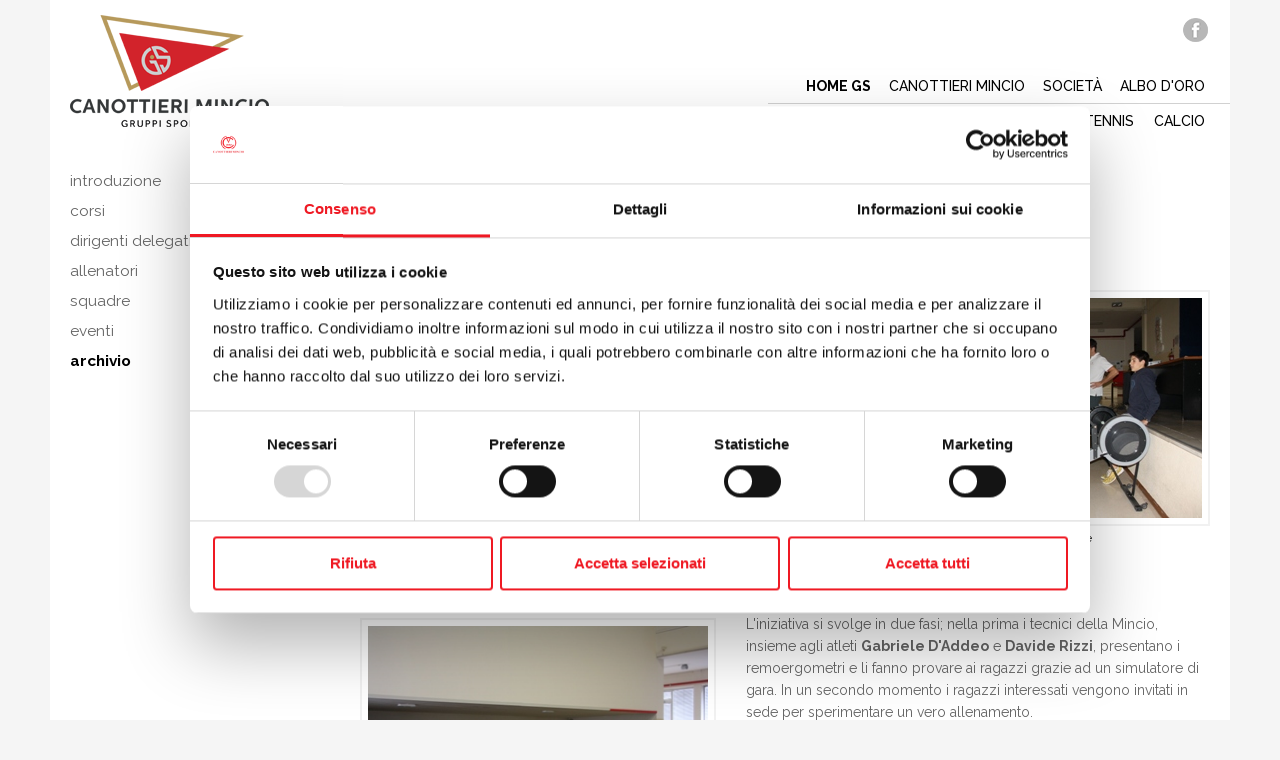

--- FILE ---
content_type: text/html; charset=utf-8
request_url: https://www.canottieri.com/ww-it/remare-a-scuola-2013.aspx
body_size: 12647
content:

   
<!DOCTYPE html>
<html>
  <head id="ctl00_Head1" prefix="og: //ogp.me/ns#"><title>
	Remare a scuola 2013
</title>
  <script id="Cookiebot" src="https://consent.cookiebot.com/uc.js" data-cbid="cd3abd00-4dc6-49f6-8929-23ea02adcbf9" type="text/javascript" async></script>
  
  <!-- Header block #1 - ZONE #1 -->
  
    <meta property="og:title" content="Remare a scuola 2013" /><meta property="og:url" content="https://www.canottieri.com/ww-it/remare-a-scuola-2013.aspx" /><meta property="og:description" content="Anche quest&#39;anno il canottaggio entra nelle scuole. Grazie al progetto della FIC &quot;Remare a scuola&quot;, la Canottieri fa conoscere la disciplina ai giovani." /><meta property="og:image" content="https://www.canottieri.com/img/og-image.jpg" /><meta property="og:image:type" content="image/jpeg" /><meta property="og:image:width" content="200" /><meta property="og:image:height" content="200" /><script type="text/plain" data-cookieconsent="statistics">

    (function (i, s, o, g, r, a, m) {
        i['GoogleAnalyticsObject'] = r; i[r] = i[r] || function () {
            (i[r].q = i[r].q || []).push(arguments)
        }, i[r].l = 1 * new Date(); a = s.createElement(o),
  m = s.getElementsByTagName(o)[0]; a.async = 1; a.src = g; m.parentNode.insertBefore(a, m)
    })(window, document, 'script', '//www.google-analytics.com/analytics.js', 'ga');
</script>
<meta name="keywords" content="Remare a scuola 2013" /><meta name="description" content="Remare a scuola 2013, 20251120" /><meta name="robots" content="index, follow" />

  <!-- /Header block #1 -->
		  
    <meta charset="utf-8" /><meta name="viewport" content="width=device-width, initial-scale=1.0" />


    <!-- HTML5 shim, for IE6-8 support of HTML5 elements -->
    <!--[if lt IE 9]>
      <script src="//html5shim.googlecode.com/svn/trunk/html5.js"></script>
    <![endif]-->

    <!-- Fav and touch icons -->
    <link rel="shortcut icon" href="../master/favicon.ico" /><link rel="apple-touch-icon-precomposed" sizes="144x144" href="/img/apple-touch-icon-144-precomposed.png" /><link rel="apple-touch-icon-precomposed" sizes="114x114" href="/img/apple-touch-icon-114-precomposed.png" /><link rel="apple-touch-icon-precomposed" sizes="72x72" href="/img/apple-touch-icon-72-precomposed.png" /><link rel="apple-touch-icon-precomposed" href="/img/apple-touch-icon-57-precomposed.png" /><link href="../App_Themes/default/css/bootstrap.min.css" type="text/css" rel="stylesheet" /><link href="../App_Themes/default/css/bootstrap-datepicker.css" type="text/css" rel="stylesheet" /><link href="../App_Themes/default/css/bootstrap-fileupload.css" type="text/css" rel="stylesheet" /><link href="../App_Themes/default/css/bootstrap-lightbox.css" type="text/css" rel="stylesheet" /><link href="../App_Themes/default/css/cookiebot.css" type="text/css" rel="stylesheet" /><link href="../App_Themes/default/css/flags.css" type="text/css" rel="stylesheet" /><link href="../App_Themes/default/css/font-awesome.min.css" type="text/css" rel="stylesheet" /><link href="../App_Themes/default/css/formvalidate.css" type="text/css" rel="stylesheet" /><link href="../App_Themes/default/css/jquery.fancybox.css" type="text/css" rel="stylesheet" /><link href="../App_Themes/default/css/j-swiper.min.css" type="text/css" rel="stylesheet" /><link href="../App_Themes/default/css/masonry.css" type="text/css" rel="stylesheet" /><link href="../App_Themes/default/css/prettyPhoto.css" type="text/css" rel="stylesheet" /><link href="../App_Themes/default/css/responsive-calendar-1.css" type="text/css" rel="stylesheet" /><link href="../App_Themes/default/css/scrollbar-vte.css" type="text/css" rel="stylesheet" /><link href="../App_Themes/default/css/social_plugins.css" type="text/css" rel="stylesheet" /><link href="../App_Themes/default/css/style-custom-1.css" type="text/css" rel="stylesheet" /><link href="../App_Themes/default/css/style-custom-site-14.css" type="text/css" rel="stylesheet" /><link href="../App_Themes/default/css/style-custom-siteshop.css" type="text/css" rel="stylesheet" /><link href="../App_Themes/default/css/style-custom-sitesprint.css" type="text/css" rel="stylesheet" /><link href="../App_Themes/default/css/style-vte-1.css" type="text/css" rel="stylesheet" /><link href="../App_Themes/default/css/videoHTML5.css" type="text/css" rel="stylesheet" /><link href="../App_Themes/default/css/vmaps.css" type="text/css" rel="stylesheet" /></head>

  <body>
    <form name="aspnetForm" method="post" action="/ww-it/remare-a-scuola-2013.aspx" id="aspnetForm">
<div>
<input type="hidden" name="__VIEWSTATE" id="__VIEWSTATE" value="/[base64]/[base64]/Fn1g==" />
</div>

<div>

	<input type="hidden" name="__VIEWSTATEGENERATOR" id="__VIEWSTATEGENERATOR" value="CA0B0334" />
</div>
		  
		<!-- Header block #2 - ZONE #2 -->              
            		 
			
        <!-- External container -->
        <div id="ctl00_divContainerFoglioesterno" class="container foglioesterno">
            <!-- Fluid container -->
            <div id="ctl00_divContainer" class="container-fluid foglio">

        <!-- HEADER BLOCKS -->

			  <!-- Header block #3 - ZONE #3 -->
              <div id="ctl00_divHeaderblock3" class="headerblock3">
                
    
  <div class="CompanyLogo">
    <a href="/ww-it/gruppi-sportivi.aspx">
      <img src="/img/logo-sport.png" alt="Canottieri.com" title="Canottieri.com">
    </a>
  </div>
   
<div class="social-header-wrapper">
<a href="/ww-it/facebook-gruppi-sportivi.aspx"><img src="/img/social-ico-facebook.png" alt=""></a>
</div>
    <div id="ctl00_ContentPlaceHolder2_ctl04_MainMenu" class="menutop-aside menuhead"><ul class="pull-left nav nav-pills menu-horizontal-level-0"><li data-idmenuitem="251" class="active"><a data-hover="Home gs" href="gruppi-sportivi.aspx">Home gs</a></li><li data-idmenuitem="250"><a data-hover="Canottieri mincio" href="/">Canottieri mincio</a></li><li class="dropdown" data-idmenuitem="179"><a data-hover="Società" class="dropdown-toggle" role="button" data-toggle="dropdown" href="storia-sport.aspx">Società<b class="caret"></b></a><ul class="dropdown-menu menu-horizontal-level-0" role="menu"><li data-idmenuitem="181"><a data-hover="Storia" tabindex="-1" href="storia-gruppi-sportivi.aspx">Storia</a></li><li data-idmenuitem="182"><a data-hover="Organi sociali" tabindex="-1" href="organi-sociali-gruppi-sportivi.aspx">Organi sociali</a></li><li data-idmenuitem="183"><a data-hover="Contatti" tabindex="-1" href="contatti-gruppi-sportivi.aspx">Contatti</a></li><li data-idmenuitem="184"><a data-hover="Documenti" tabindex="-1" href="documenti-gruppi-sportivi.aspx">Documenti</a></li><li data-idmenuitem="185"><a data-hover="Facebook" tabindex="-1" href="facebook-gruppi-sportivi.aspx">Facebook</a></li></ul></li><li data-idmenuitem="180"><a data-hover="Albo d&#39;oro" href="albo-doro.aspx">Albo d'oro</a></li></ul></div>

              </div>
              <!-- / Header block #3 - ZONE #3 -->
			 
			  <!-- Header block #4 - ZONE #4 -->
              <div id="ctl00_divHeaderblock4" class="headerblock4">
                  
    
<!-- bar menu top -->
<div id="ctl00_ContentPlaceHolder3_ctl00_MainMenu" class="navbar mainmenu">
    <div class="navbar-inner">
        <div class="container">
            <a id="ctl00_ContentPlaceHolder3_ctl00_collapse" class="btn btn-navbar" data-toggle="collapse" data-target=".mainmenu .nav-collapse">
                
                <span class="icon-bar"></span>
                <span class="icon-bar"></span>
                <span class="icon-bar"></span>
            </a>
            
            <div id="ctl00_ContentPlaceHolder3_ctl00_topMenu" class="nav-collapse collapse">
                
                <ul class="pull-right nav menu-horizontal-level-0"><li class="dropdown active" data-idmenuitem="123"><a href="#" data-hover="Canottaggio" class="dropdown-toggle" role="button" data-toggle="dropdown">Canottaggio<b class="caret"></b></a><ul class="dropdown-menu menu-horizontal-level-0" role="menu"><li data-idmenuitem="222"><a data-hover="Introduzione" tabindex="-1" href="canottaggio.aspx">Introduzione</a></li><li data-idmenuitem="225"><a data-hover="Corsi" tabindex="-1" href="canottaggio-corsi.aspx">Corsi</a></li><li data-idmenuitem="223"><a data-hover="Dirigenti delegati" tabindex="-1" href="canottaggio-dirigenti-delegati.aspx">Dirigenti delegati</a></li><li data-idmenuitem="224"><a data-hover="Allenatori" tabindex="-1" href="canottaggio-allenatori.aspx">Allenatori</a></li><li data-idmenuitem="226"><a data-hover="Squadre" tabindex="-1" href="canottaggio-squadre-1.aspx">Squadre</a></li><li data-idmenuitem="227"><a data-hover="Eventi" tabindex="-1" href="eventi-canottaggio-1.aspx">Eventi</a></li><li data-idmenuitem="228" class="active"><a data-hover="Archivio" tabindex="-1" href="canottaggio-archivio-1.aspx">Archivio</a></li></ul></li><li class="dropdown" data-idmenuitem="119"><a href="#" data-hover="Canoa" class="dropdown-toggle" role="button" data-toggle="dropdown">Canoa<b class="caret"></b></a><ul class="dropdown-menu menu-horizontal-level-0" role="menu"><li data-idmenuitem="194"><a data-hover="Introduzione" tabindex="-1" href="canoa.aspx">Introduzione</a></li><li data-idmenuitem="197"><a data-hover="Corsi" tabindex="-1" href="canoa-corsi.aspx">Corsi</a></li><li data-idmenuitem="195"><a data-hover="Dirigenti delegati" tabindex="-1" href="canoa-dirigenti-delegati.aspx">Dirigenti delegati</a></li><li data-idmenuitem="196"><a data-hover="Allenatori" tabindex="-1" href="canoa-allenatori.aspx">Allenatori</a></li><li data-idmenuitem="198"><a data-hover="Squadre" tabindex="-1" href="canoa-squadre-1.aspx">Squadre</a></li><li data-idmenuitem="199"><a data-hover="Eventi" tabindex="-1" href="eventi-canoa-1.aspx">Eventi</a></li><li data-idmenuitem="200"><a data-hover="Archivio" tabindex="-1" href="canoa-archivio-1.aspx">Archivio</a></li></ul></li><li class="dropdown" data-idmenuitem="121"><a href="#" data-hover="Tuffi" class="dropdown-toggle" role="button" data-toggle="dropdown">Tuffi<b class="caret"></b></a><ul class="dropdown-menu menu-horizontal-level-0" role="menu"><li data-idmenuitem="208"><a data-hover="Introduzione" tabindex="-1" href="tuffi.aspx">Introduzione</a></li><li data-idmenuitem="211"><a data-hover="Corsi" tabindex="-1" href="tuffi-corsi.aspx">Corsi</a></li><li data-idmenuitem="209"><a data-hover="Dirigenti delegati" tabindex="-1" href="tuffi-dirigenti-delegati.aspx">Dirigenti delegati</a></li><li data-idmenuitem="210"><a data-hover="Allenatori" tabindex="-1" href="tuffi-allenatori.aspx">Allenatori</a></li><li data-idmenuitem="212"><a data-hover="Squadre" tabindex="-1" href="tuffi-squadre-1.aspx">Squadre</a></li><li data-idmenuitem="213"><a data-hover="Eventi" tabindex="-1" href="eventi-tuffi-1.aspx">Eventi</a></li><li data-idmenuitem="214"><a data-hover="Archivio" tabindex="-1" href="tuffi-archivio-1.aspx">Archivio</a></li></ul></li><li class="dropdown" data-idmenuitem="122"><a href="#" data-hover="Nuoto" class="dropdown-toggle" role="button" data-toggle="dropdown">Nuoto<b class="caret"></b></a><ul class="dropdown-menu menu-horizontal-level-0" role="menu"><li data-idmenuitem="215"><a data-hover="Introduzione" tabindex="-1" href="nuoto.aspx">Introduzione</a></li><li data-idmenuitem="218"><a data-hover="Corsi" tabindex="-1" href="nuoto-corsi.aspx">Corsi</a></li><li data-idmenuitem="216"><a data-hover="Dirigenti delegati" tabindex="-1" href="nuoto-dirigenti-delegati.aspx">Dirigenti delegati</a></li><li data-idmenuitem="217"><a data-hover="Allenatori" tabindex="-1" href="nuoto-allenatori.aspx">Allenatori</a></li><li data-idmenuitem="219"><a data-hover="Squadre" tabindex="-1" href="nuoto-squadre-1.aspx">Squadre</a></li><li data-idmenuitem="220"><a data-hover="Eventi" tabindex="-1" href="eventi-nuoto-1.aspx">Eventi</a></li><li data-idmenuitem="221"><a data-hover="Archivio" tabindex="-1" href="nuoto-archivio-1.aspx">Archivio</a></li></ul></li><li class="dropdown" data-idmenuitem="118"><a href="#" data-hover="Tennis" class="dropdown-toggle" role="button" data-toggle="dropdown">Tennis<b class="caret"></b></a><ul class="dropdown-menu menu-horizontal-level-0" role="menu"><li data-idmenuitem="187"><a data-hover="Introduzione" tabindex="-1" href="tennis.aspx">Introduzione</a></li><li data-idmenuitem="190"><a data-hover="Corsi" tabindex="-1" href="tennis-corsi.aspx">Corsi</a></li><li data-idmenuitem="188"><a data-hover="Dirigenti delegati" tabindex="-1" href="tennis-dirigenti-delegati.aspx">Dirigenti delegati</a></li><li data-idmenuitem="189"><a data-hover="Allenatori" tabindex="-1" href="tennis-allenatori.aspx">Allenatori</a></li><li data-idmenuitem="191"><a data-hover="Squadre" tabindex="-1" href="tennis-squadre-1.aspx">Squadre</a></li><li data-idmenuitem="192"><a data-hover="Eventi" tabindex="-1" href="eventi-tennis-1.aspx">Eventi</a></li><li data-idmenuitem="193"><a data-hover="Archivio" tabindex="-1" href="tennis-archivio-1.aspx">Archivio</a></li></ul></li><li class="dropdown" data-idmenuitem="126"><a href="#" data-hover="Beach tennis" class="dropdown-toggle" role="button" data-toggle="dropdown">Beach tennis<b class="caret"></b></a><ul class="dropdown-menu menu-horizontal-level-0" role="menu"><li data-idmenuitem="243"><a data-hover="Introduzione" tabindex="-1" href="beach-tennis.aspx">Introduzione</a></li><li data-idmenuitem="246"><a data-hover="Corsi" tabindex="-1" href="beach-tennis-corsi.aspx">Corsi</a></li><li data-idmenuitem="244"><a data-hover="Dirigenti delegati" tabindex="-1" href="beach-tennis-dirigenti-delegati.aspx">Dirigenti delegati</a></li><li data-idmenuitem="245"><a data-hover="Allenatori" tabindex="-1" href="beach-tennis-allenatori.aspx">Allenatori</a></li><li data-idmenuitem="247"><a data-hover="Squadre" tabindex="-1" href="beach-tennis-squadre-1.aspx">Squadre</a></li><li data-idmenuitem="248"><a data-hover="Eventi" tabindex="-1" href="eventi-beach-tennis-1.aspx">Eventi</a></li><li data-idmenuitem="249"><a data-hover="Archivio" tabindex="-1" href="beach-tennis-archivio-1.aspx">Archivio</a></li></ul></li><li class="dropdown" data-idmenuitem="186"><a href="#" data-hover="Calcio" class="dropdown-toggle" role="button" data-toggle="dropdown">Calcio<b class="caret"></b></a><ul class="dropdown-menu menu-horizontal-level-0" role="menu"><li data-idmenuitem="229"><a data-hover="Introduzione" tabindex="-1" href="calcio.aspx">Introduzione</a></li><li data-idmenuitem="232"><a data-hover="Corsi" tabindex="-1" href="calcio-corsi.aspx">Corsi</a></li><li data-idmenuitem="230"><a data-hover="Dirigenti delegati" tabindex="-1" href="calcio-dirigenti-delegati.aspx">Dirigenti delegati</a></li><li data-idmenuitem="231"><a data-hover="Allenatori" tabindex="-1" href="calcio-allenatori.aspx">Allenatori</a></li><li data-idmenuitem="233"><a data-hover="Squadre" tabindex="-1" href="calcio-squadre-1.aspx">Squadre</a></li><li data-idmenuitem="234"><a data-hover="Eventi" tabindex="-1" href="eventi-calcio-1.aspx">Eventi</a></li><li data-idmenuitem="235"><a data-hover="Archivio" tabindex="-1" href="calcio-archivio-1.aspx">Archivio</a></li></ul></li></ul>
            </div>
            
            <!--/.nav-collapse -->
        </div>
    </div>
</div>
<!-- bar menu top -->
            
              </div>			  

              <!-- Header block #5 - ZONE #5 -->
              <div id="ctl00_divHeaderblock5" class="headerblock5">
                  
    

              </div>
              <!-- / Header block #5 - ZONE #5 -->             
              
         <div class="foglio-padding-wrapper">

              <!-- / Header block #4 - ZONE #4 -->
              <!-- Header block #6 - ZONE #6 -->
              <div id="ctl00_divHeaderblock6" class="headerblock6">
                   
    
<div class="spacer-header-contenuti"></div>
    

              </div>
              <!-- / Header block #6 - ZONE #6 -->
                


              <!-- Header block #17 - ZONE #17 -->
              
              <!-- /Header block #17 -->
			  
			  <!-- Header block #1 - ZONE #1 -->
              
              <!-- /Header block #1 -->

              <!-- Header block #2 - ZONE #2 -->
              
              <!-- / Header block #2 -->

              <!-- Header block #3 -->
              
              <!-- / Header block #3 - ZONE #3 -->

              <!-- Header block #4 - ZONE #4 -->
              
              <!-- / Header block #4 -->

              <!-- Header block #5 - ZONE #5 -->
              
              <!-- / Header block #5 -->

        <!-- / HEADER BLOCKS -->


        <!-- MIDDLE AREA -->
              <div id="ctl00_divRowFuid1" class="row-fluid">
        
                <!-- LEFT COLUMN -->
                <div id="ctl00_divSpan1" class="span3 menulateralesx">
                    <!-- Middle Left block #1 - ZONE #6 -->
                    <div id="ctl00_divMiddleleftblock1" class="middleleftblock1">
                    
    <div id="ctl00_ContentPlaceHolder5_ctl00_MainMenu" class="menutop-aside menu-laterale"><ul class="pull-left nav nav-pills menu-horizontal-level-0"><li data-idmenuitem="222"><a data-hover="Introduzione" tabindex="-1" href="canottaggio.aspx">Introduzione</a></li><li data-idmenuitem="225"><a data-hover="Corsi" tabindex="-1" href="canottaggio-corsi.aspx">Corsi</a></li><li data-idmenuitem="223"><a data-hover="Dirigenti delegati" tabindex="-1" href="canottaggio-dirigenti-delegati.aspx">Dirigenti delegati</a></li><li data-idmenuitem="224"><a data-hover="Allenatori" tabindex="-1" href="canottaggio-allenatori.aspx">Allenatori</a></li><li data-idmenuitem="226"><a data-hover="Squadre" tabindex="-1" href="canottaggio-squadre-1.aspx">Squadre</a></li><li data-idmenuitem="227"><a data-hover="Eventi" tabindex="-1" href="eventi-canottaggio-1.aspx">Eventi</a></li><li data-idmenuitem="228" class="active"><a data-hover="Archivio" tabindex="-1" href="canottaggio-archivio-1.aspx">Archivio</a></li></ul></div>

                    </div>
                    <!-- /Middle Left block #1 -->

                    <!-- Middle Left block #2 - ZONE #7 -->
                    
                    <!-- /Middle Left block #2 -->

                    <!-- Middle Left block #3 - ZONE #8 -->
                    
                    <!-- /Middle Left block #3 -->
                </div>
                <!-- /LEFT COLUMN -->

                <!-- CENTER COLUMN -->
                <div id="ctl00_divSpan2" class="span9">
        
                    <!-- Middle center block #1 - ZONE #9 -->
                    <div id="ctl00_divMiddlecenterblock1" class="middlecenterblock1">
                        
    <div class="row-fluid locator-cnt"><div class="span12"><ul class="breadcrumb"><li><a href="/ww-it/canottaggio.aspx">Canottaggio</a><span class="divider">></span></li><li><a href="/ww-it/canottaggio-archivio-1.aspx">Archivio</a><span class="divider">></span></li><li class="active">Remare a scuola 2013</li></ul></div></div><div class="type-istituzionale"><div class="row-fluid"><h2>Remare a scuola 2013</h2><h4 class="SingleDocDate">08/11/2013</h4></div><div class="row-fluid paragraph auxcnt-1" id="paragraph-5937"><span class="paragraphimgcnt pull-right hidden-phone"><a href="../public/img/10828.jpg" class="fancySingleDocParam_5937" rel="gallery_5937" title=""><img src="../public/img/10827.jpg" alt="Penna da le direttive" title="Penna da le direttive" class="paragraphimg-dx" /><span class="paragraphimgdida-dx">Penna da le direttive</span></a></span><div class="paragraphimgcnt visible-phone"><img src="../public/img/10827.jpg" class="paragraphimg-center" /><span class="paragraphimgdida-center">Penna da le direttive</span></div><span class="clearfix">Prosegue l&#39;iniziativa della Federazione canottaggio e della Canottieri Mincio per promuovere la disciplina remiera tra i banchi di scuola. Grazie alla collaborazione della Dirigente scolastica dell&#39;Istituto Monteverdi di Porto Mantovano <strong>Maria Cristina Accordi</strong>&nbsp;e del vice preside <strong>Marco Farina,</strong> sono state ben&nbsp;6 le classi terze (155 alunni) che hanno partecipato alle prove con i remorgometri, sotto l&#39;occhio attento dei tecnici<strong> Marco Testoni</strong> e <strong>Marco Penna</strong>&nbsp;e davanti alle telecamere di TeleMantova.&nbsp;<br>
&ldquo;E&#39; da alcuni anni che abbiamo aperto alle scuole - ricorda il consigliere della Mincio <strong>Alberto Baraldi</strong> - e la Monteverdi si &egrave; dimostrata molto sensibile nell&#39;accoglierci per promuovere canoa e canottaggio. Mi auguro che questa importante collaborazione prosegua anche negli anni futuri&rdquo;.<br>
<br>
</span></div><div class="row-fluid paragraph auxcnt-2" id="paragraph-5938"><span class="paragraphimgcnt pull-left hidden-phone"><a href="../public/img/10830.jpg" class="fancySingleDocParam_5938" rel="gallery_5938" title=""><img src="../public/img/10829.jpg" alt="I ragazzi della Monteverdi che aspettano il loro turno" title="I ragazzi della Monteverdi che aspettano il loro turno" class="paragraphimg-sx" /><span class="paragraphimgdida-sx">I ragazzi della Monteverdi che aspettano il loro turno</span></a></span><div class="paragraphimgcnt visible-phone"><img src="../public/img/10829.jpg" class="paragraphimg-center" /><span class="paragraphimgdida-center">I ragazzi della Monteverdi che aspettano il loro turno</span></div><span class="clearfix">L&#39;iniziativa si svolge in due fasi; nella prima i tecnici della Mincio, insieme agli atleti&nbsp;<strong>Gabriele D&#39;Addeo</strong>&nbsp;e&nbsp;<strong>Davide Rizzi</strong>, presentano i remoergometri e li fanno provare ai ragazzi grazie ad un simulatore di gara. In un secondo momento i ragazzi interessati vengono invitati in sede per sperimentare un vero allenamento.<br>
I risultati di questo progetto hanno gi&agrave; portato molte nuove leve sia al canottaggio che alla canoa: "Il progetto funzione - ribadisce Baraldi - anche grazie alla disponibilit&agrave; di tante persone che collaborano attivamente; ringrazio sentitamente la dirigente scolastica Accordi e i docenti Farina,&nbsp;<strong>Piccagli, Dalle Donne&nbsp;</strong>e tutti gli altri coinvolti, oltre che il personale non docente e i tecnici ed atleti della Mincio che si sono prestati".<br>
<br>
TeleMantova mander&agrave; in onda un servizio su "Remare a scuola" venerd&igrave; 8 novembre alle 21,15.</span></div></div>
<div id="ctl00_ContentPlaceHolder8_ctl04_mainDiv">

</div><ul class="pager pagerbottom"><li class="previous"><span>precedente: <a href="/ww-it/con-gli-otto-sul-po.aspx">Con gli otto sul Po</a><br>successivo: <a href="/ww-it/ultimo-spettacolo.aspx">Ultimo spettacolo</a></span></li><li class="next"><a href="/ww-it/canottaggio-archivio-1.aspx">Archivio</a></li></ul><div class="boxcorrelations-wrapper category-list verticalmodel"></div>

                    </div>
                    <!-- /Middle center block #1 -->

                    <!-- Middle center block #2 - ZONE #10 -->
                    
                    <!-- /Middle center block #2 -->

                    <!-- Middle center block #3 - ZONE #11 -->
                    
                    <!-- /Middle center block #3 -->
                </div>
                <!-- /CENTER COLUMN -->

                <!-- RIGHT COLUMN -->
                <div class="span0">
                    <!-- Middle right block #1 - ZONE #12 -->
                    
                    <!-- /Middle right block #1 -->

                    <!-- Middle right block #2 - ZONE #13 -->
                    
                    <!-- /Middle right block #2 -->

                    <!-- Middle right block #3 - ZONE #14 -->
                    
                    <!-- /Middle right block #3 -->
                </div>
                <!-- /RIGHT COLUMN -->

              </div>
              <!--/row-->
        <!-- /MIDDLE AREA -->

		        <!-- MIDDLE AREA V2 -->
              
              <!--/row-->
        <!-- /MIDDLE AREA V2-->


        <!-- FOOTER BLOCKS -->
              <!-- Footer block #1 - ZONE #15 -->
              
              <!-- / Footer block #1 -->

              <!-- Footer block #2 - ZONE #16 -->
              
              <!-- / Footer block #2 -->

              <!-- Footer block #3 - ZONE #17 -->
              
              <!-- / Footer block #3 -->


		      <!-- Footer block #3 - ZONE #17 -->
              
              <!-- / Footer block #3 -->


        </div>


              <!-- Footer block #4 - ZONE #18 -->
		      <div id="ctl00_divFooterOuter24" class="footerblock4">
		         
    <div id="ctl00_ContentPlaceHolder24_ctl00_divSharingToolWrapper" class="product-sheet-sharing">

    <span id="ctl00_ContentPlaceHolder24_ctl00_lblShare">Condividi</span>

     

    <a href="http://www.facebook.com/share.php" id="ctl00_ContentPlaceHolder24_ctl00_lnkFacebook" onclick="return fbs_click()" target="_blank" rel="nofollow" title="Condividi su Facebook">
        
        <img src="/img/ico-facebook.png" id="ctl00_ContentPlaceHolder24_ctl00_imgFacebook" alt="facebook share" />
    </a>

    <a href="https://twitter.com/share" id="ctl00_ContentPlaceHolder24_ctl00_lnkTwitter" onclick="return twi_click()" target="_blank" rel="nofollow" title="Condividi su Twitter">
        
        <img src="/img/ico-twitter.png" id="ctl00_ContentPlaceHolder24_ctl00_imgTwitter" alt="twitter share" />

    </a>

    

    <a href="javascript:pin_click()" id="ctl00_ContentPlaceHolder24_ctl00_lnkPinterest" rel="nofollow" title="Condividi su Pinterest">

        <img src="/img/ico-pinterest.png" id="ctl00_ContentPlaceHolder24_ctl00_imgPinterest" alt="pinterest share" />
    </a>   

       

    

</div>

<script>
    function fbs_click() {
        //u = location.href;
        t = document.title;
        window.open('http://www.facebook.com/sharer.php?u=' +
             encodeURIComponent(u).replace("localhost", "127.0.0.1") +
             '&t=' +
             encodeURIComponent(t),
             ' sharer', 'toolbar=0, status=0, width=626, height=436');
        return false;
    }

    function twi_click() {
        //u = location.href;
        t = document.title;
        window.open('https://twitter.com/intent/tweet?original_referer=' +
             encodeURIComponent(u).replace("localhost", "127.0.0.1") +
             '&url=' +
             encodeURIComponent(u),
             ' sharer', 'toolbar=0, status=0, width=626, height=436');
        return false;
    }

    function goo_click() {
        //u = location.href;
        t = document.title;
        window.open('https://plus.google.com/share?url=' +
             encodeURIComponent(u).replace("localhost", "127.0.0.1"),
             ' sharer', 'toolbar=0, status=0, width=626, height=436');
        return false;
    }

    function pin_click() {
        var e = document.createElement('script');
        e.setAttribute('type', 'text/javascript');
        e.setAttribute('charset', 'UTF-8');
        e.setAttribute('src', 'https://assets.pinterest.com/js/pinmarklet.js?r=' + Math.random() * 99999999);
        document.body.appendChild(e);
    }
    

    function whatsapp_click() {
        //u = location.href;
        t = document.title;        
        window.open('whatsapp://send?text=' +
             encodeURIComponent(t+' ') +
             encodeURIComponent(u).replace("localhost", "127.0.0.1"));
        return false;
    }
  

</script>


		      </div>
		      <!-- / Footer block #4 -->

		      <!-- Footer block #5 - ZONE #19 -->
		      <div id="ctl00_divFooterOuter25" class="footerblock5">
				  
    
<!-- bar menu top -->
<div id="ctl00_ContentPlaceHolder25_ctl00_MainMenu" class="navbar menufooter">
    <div class="navbar-inner">
        <div class="container">
            <a id="ctl00_ContentPlaceHolder25_ctl00_collapse" class="btn btn-navbar" data-toggle="collapse" data-target=".menufooter .nav-collapse">
                
                <span class="icon-bar"></span>
                <span class="icon-bar"></span>
                <span class="icon-bar"></span>
            </a>
            
            <div id="ctl00_ContentPlaceHolder25_ctl00_topMenu" class="nav-collapse collapse">
                
                <ul class="pull-left nav menu-horizontal-level-0"><li data-idmenuitem="177"><a data-hover="Site map" href="sitemap.aspx">Site map</a></li></ul>
            </div>
            
            <!--/.nav-collapse -->
        </div>
    </div>
</div>
<!-- bar menu top -->

		      </div>
		      <!-- / Footer block #5 -->


        <!-- /FOOTER BLOCKS -->

            </div>
            <!-- /Fluid sheet -->
        </div>
        <!-- /External sheet -->
		  
		  
		  <!-- Footer block #6 - ZONE #20 -->
		  <div id="ctl00_divFooterOuter26" class="footerblock6">
			<div id="ctl00_divFooterContainer26" class="container-fluid">
				<div id="ctl00_divFooterblock26" class="container">
				   
    
<div class="Copyright">
    

    
    
    	  
</div>
  <div class="logofooter">
    <a href="/ww-it/gruppi-sportivi.aspx">
      <img src="/img/logofooter-sport.png" alt="">
    </a>
  </div>
  <div class="Copyright">Copyright © 2009-2019 Società Canottieri Mincio Gruppi Sportivi<br>Soc. Sportiva Dilettantistica a R.L. a socio unico<br>Via Santa Maria Nuova, 15 - 46100 Mantova<br>P.Iva 02138820200<br>
      <div id="ctl00_ContentPlaceHolder26_ctl01_copyPolicy" class="copyright-policy">
      <a href="/ww-it/privacy-policy-gruppi-sportivi.aspx">[Privacy Policy]</a>
	  <a href="/ww-it/cookie-policy-gruppi-sportivi.aspx">[Cookie Policy]</a>
	  <a href="javascript: Cookiebot.renew()">[Modifica impostazioni cookie]</a>
      </div>
    </div>
  
   <div class="logopartner"><a href="https://www.omeganet.it" target="_blank"><img src="/img/partner-omeganet-logo.png" alt="Omeganet - Internet Partner" title="Omeganet - Internet Partner" /></a></div>

				</div>
			</div>
		  </div>
		  <!-- / Footer block #6 -->
		  
		  <!-- Footer block #7 - ZONE #21 -->
		  
		  <!-- / Footer block #7 -->

    <!-- javascript -->
    <script>var CookieBot_parameters = {"Enabled":true,"Youtube":true,"Iframe":true,"Elements":{"ANALYTICS":["STATISTICS"],"VTE":["PREFERENCES","STATISTICS","MARKETING"],"YOUTUBE":["PREFERENCES","STATISTICS","MARKETING"],"VIMEO":["STATISTICS"],"YOUKU":["MARKETING"]}}</script>
    <script src="/js/cookiebot.js"></script>
    <script src="//ajax.googleapis.com/ajax/libs/jquery/1.10.2/jquery.min.js"></script>
    <script src="/js/bootstrap.min.js"></script>
    <script src="/js/bootbox.min.js"></script>
    <script src="/js/bootstrap-datepicker.js" type="text/javascript"></script>
    <script src="/js/bootstrap-fileupload.min.js" type="text/javascript"></script>  
    <script src="/js/jquery.validate.js"></script>
    <script src="/js/jquery.glob.js"></script>
    <script type="text/javascript" src="/js/jquery.hoverdir.js"></script>
    <script src="/js/jquery.masonry.min.js"></script>
    <script src="/js/jquery.masonry.custom.js" type="text/javascript"></script>
    <script src="/js/jquery.fancybox.pack.js" type="text/javascript"></script>
    <script src="/js/jquery.video-ui.js" type="text/javascript"></script>
    <script src="//maps.google.com/maps/api/js?sensor=true" type="text/javascript"></script>
    <script src="/js/gmaps.js" type="text/javascript"></script>
    <script src="/js/responsive-calendar.js"></script>
	<script src="/js/search.js?v=202203281000"></script>
	<script src="/js/pluginCalendar.js?v=202203281000"></script>
	<script src="/js/maps.js?v=202203281000"></script>
	<script src="/js/imgLiquid.js?v=202203281000"></script>
    <script src="/js/swiper.min.js?v=202203281000" type="text/javascript"></script>
	<script src="/js/custom.js?v=202203281000"></script>
	<script src="/js/scheda-prodotto.js?v=202203281000"></script>
    <script src="/js/jquery.mousewheel.min.js"></script>
    <script src="/js/jquery.mCustomScrollbar.min.js"></script>
	<script src="/js/vte.js?v=202203281000"></script>
    <script type="text/javascript"> $(document).ready(function () {$('.fancySingleDocParam_5937').fancybox();});</script>
<script type="text/javascript"> $(document).ready(function () {$('.fancySingleDocParam_5938').fancybox();});</script>
<script type="text/javascript"> u = location.href ;</script>
	
	<!-- ANGULAR SCRIPT CART -->
    <script src="//ajax.googleapis.com/ajax/libs/angularjs/1.2.16/angular.min.js" type="text/javascript"></script>
    <script src="//ajax.googleapis.com/ajax/libs/angularjs/1.2.0rc1/angular-route.min.js"></script>
    <script src="//ajax.googleapis.com/ajax/libs/angularjs/1.2.10/angular-animate.js"></script>
    <script src="/js/angular-cookies-1.0.0rc10.js"></script>
    <script src="/js/ui-bootstrap.js"></script>
	<script src="/cart/js/accounting.min.js?v=202203281000"></script>
    <!--[if lte IE 8]>
    <script src="/cart/js/json2.js"></script>
    <![endif]-->
	<script src="/cart/js/app.js?v=202203281000"></script>
    
    </form>
  </body>
</html>


--- FILE ---
content_type: text/css
request_url: https://www.canottieri.com/App_Themes/default/css/cookiebot.css
body_size: 84
content:
[class*="cookiebot-optout"] { display: none; }

.cookiebot-message-wrapper { background: #F4f4f4; text-align: center; }
.cookiebot-message-wrapper > span { line-height: 1.3em; }
.cookiebot-message-wrapper > span { padding: 20px 30px; display: inline-block; }


--- FILE ---
content_type: text/css
request_url: https://www.canottieri.com/App_Themes/default/css/formvalidate.css
body_size: 183
content:


label.valid {
	width: 24px;
	height: 20px;
	background: url(../img/valid.png) center top no-repeat;
	display: inline-block;
	text-indent: -9999px;
	margin-left: -50px;
	border: 0px solid red;
	margin-bottom: 10px;
}
label.error {
	font-weight: bold;
	color: red;
	padding: 0 8px;
	margin-bottom: 0px;
}
		
.validatecheck label.valid {
	width: 24px;
	height: 24px;
	margin-left: 0px;
	border: 0px solid red;
}
.validatecheck label.error {
	display: inline-block;
	font-weight: bold;
	color: red;
	padding: 0 15px 0 8px;
	margin-top: 2px;
	border: 0px solid red;
}

.form-actions label.checkbox label.valid {margin-left: -5px;}

--- FILE ---
content_type: text/css
request_url: https://www.canottieri.com/App_Themes/default/css/style-custom-site-14.css
body_size: 26632
content:
@import url(//fonts.googleapis.com/css?family=Raleway:400,300,600,500,700,100);
@import url(//fonts.googleapis.com/css?family=PT+Sans+Narrow:400,700);
/*! fonts import */

body { font-family: 'Raleway', sans-serif; background: #F5F5F5 none; color: #656565; padding: 0 0 0 0; margin: 0px; }
body:not(.load) * { transition: none !important; -webkit-transition: none !important; -moz-transition: none !important; -ms-transition: none !important; -o-transition: none !important; }

/*! STILI E RESETS GENERALI */
/*! STILI E RESETS GENERALI */
/*! css resets */
form { margin-bottom: 0px; }
:focus, a, .btn:focus { outline: 0; }
a:hover, a:focus { text-decoration: none; color: #000; }
.nav-pills > li > a, .nav-list > li > a, .dropdown-menu > li > a { outline: 0; }
.dropdown-toggle:focus { outline: none; -moz-outline-style: none; }
/*! css resets */
/*! layout containers */
.foglioesterno { background: #FFF; padding-bottom: 20px; -webkit-box-shadow: 0 0 0 rgba(0, 0, 0, 0.1); -moz-box-shadow: 0 0 0 rgba(0, 0, 0, 0.1); box-shadow: 0 0 0 rgba(0, 0, 0, 0.1); }
.container-fluid.foglio { padding-left: 0; padding-right: 0; }
.foglio-padding-wrapper { padding-left: 20px; padding-right: 20px; }
/*! layout containers */
/*! grid structure */
.rowspacing { padding: 20px 0px; }
/*! grid structure */
/*! paragraph structure */
.paragraph { margin: 0 0 20px 0; font-size: 1em; font-weight: 400; line-height: 1.6em; }
.paragraph .clearfix { display: block; }
.paragraph strong { color: #656565; }
.paragraph a { color: #000; }
.paragraph a:hover { color: #F00; }
.paragraph H4 { color: #656565; font-weight: 700; font-size: 1em; }
.paragraph .paragraphimgcnt { margin-bottom: 25px; }
.paragraph .paragraphimgcnt img.paragraphimg-dx, .paragraph .paragraphimgcnt img.paragraphimg-sx { border: 2px solid #f1f1f1; padding: 6px; max-width: 340px; margin-bottom: 0px; -webkit-transition: .2s linear; -moz-transition: .2s linear; -o-transition: .2s linear; transition: .2s linear; }
.paragraph .paragraphimgcnt a:hover img.paragraphimg-dx, .paragraph .paragraphimgcnt a:hover img.paragraphimg-sx { border: 2px solid #F00; }
.paragraph .paragraphimgcnt img.paragraphimg-center { border: 2px solid #f1f1f1; padding: 6px; margin-bottom: 0px; width: 98%; -webkit-transition: .2s linear; -moz-transition: .2s linear; -o-transition: .2s linear; transition: .2s linear; }
.paragraph .paragraphimgcnt a:hover img.paragraphimg-center { border: 2px solid #F00; }
.paragraph .paragraphimgdida-dx, .paragraph .paragraphimgdida-sx, .paragraph .paragraphimgdida-center { font-size: 0.85em; line-height: 15px; }
/*! paragraph btn */
.btn-paragraph { text-align: center; padding: 0 10px 10px 0; display: block; }
.btn-paragraph a { border: 2px solid red; padding: 15px 30px; border-radius: 5px; }
/*! paragraph btn */
/*! paragraph structure */
/*! icon file download */
.paragraph .clearfix .icon-file, .tab-pane.active .clearfix .icon-file { margin-right: 5px; position: relative; }
.paragraph .clearfix .paragraph-file-download, .tab-pane.active .clearfix .paragraph-file-download { font-weight: 500; line-height: 2.8em; }
.paragraph .clearfix .paragraph-file-download:hover, .tab-pane.active .clearfix .paragraph-file-download:hover { color: #656565; }
/*! icon file download */
/*! document linked item */
.doclinkedtitle { font-weight: normal; }
/*! document linked item */
/*! title headers */
H2, H4 { font-family: 'Raleway', sans-serif; font-weight: 400; }
h2 { font-weight: 300; color: #000; font-size: 2.15em; display: inline-block; margin-top: 0px; line-height: 1.1em; }
/*! title headers */
/*! links */
a { color: #000; }
a:hover { color: #F00; }
/*! links */
/*! forms general */
input, button, select, textarea { font-family: 'Raleway', sans-serif; }
input[class*="span"], select[class*="span"], textarea[class*="span"], .uneditable-input[class*="span"], .row-fluid input[class*="span"], .row-fluid select[class*="span"], .row-fluid textarea[class*="span"], .row-fluid .uneditable-input[class*="span"] { background-color: #FFF; border: 1px solid #EEE; font-weight: inherit; }
textarea:focus, .row-fluid textarea[class*="span"]:focus, input[type="text"]:focus, input[type="password"]:focus, input[type="datetime"]:focus, input[type="datetime-local"]:focus, input[type="date"]:focus, input[type="month"]:focus, input[type="time"]:focus, input[type="week"]:focus, input[type="number"]:focus, input[type="email"]:focus, input[type="url"]:focus, input[type="search"]:focus, input[type="tel"]:focus, input[type="color"]:focus, .uneditable-input:focus { border: 1px solid #999; background-color: #FFF; -webkit-box-shadow: inset 0 0 0 rgba(0,0,0,.075), 0 0 8px rgba(0,0,0,.4); -moz-box-shadow: inset 0 0 0 rgba(0,0,0,.075), 0 0 8px rgba(0,0,0,.4); box-shadow: inset 0 0 0 rgba(0,0,0,.075), 0 0 8px rgba(0,0,0,.4); -webkit-transition: .2s linear; -moz-transition: .2s linear; -o-transition: .2s linear; transition: .2s linear; }
textarea, input[type="text"], input[type="password"], input[type="datetime"], input[type="datetime-local"], input[type="date"], input[type="month"], input[type="time"], input[type="week"], input[type="number"], input[type="email"], input[type="url"], input[type="search"], input[type="tel"], input[type="color"], .uneditable-input { border: 0px; color: #000; -webkit-box-shadow: inset 0 0 0 rgba(0, 0, 0, 0.075); -moz-box-shadow: inset 0 0 0 rgba(0, 0, 0, 0.075); box-shadow: inset 0 0 0 rgba(0, 0, 0, 0.075); -webkit-transition: border linear .2s, box-shadow linear .2s; -moz-transition: border linear .2s, box-shadow linear .2s; -o-transition: border linear .2s, box-shadow linear .2s; transition: border linear .2s, box-shadow linear .2s; }
input::-webkit-input-placeholder, textarea::-webkit-input-placeholder { color: #CCC; font-weight: 400; }
input:-moz-placeholder, textarea:-moz-placeholder { color: #CCC; font-weight: 400; }
.btn-primary { color: #FFF; background-color: #A7A9AC; border: 0px; background-image: none; text-shadow: 0 0 0 rgba(0, 0, 0, 0.25); background-repeat: repeat-x; filter: progid:DXImageTransform.Microsoft.gradient(startColorstr='#6b4b1c', endColorstr='#6b4b1c', GradientType=0); filter: progid:DXImageTransform.Microsoft.gradient(enabled = false); -webkit-transition: .2s linear; -moz-transition: .2s linear; -o-transition: .2s linear; transition: .2s linear; }
.btn-primary:hover, .btn-primary:focus, .btn-primary:active, .btn-primary.active, .btn-primary.disabled, .btn-primary[disabled] { background-color: #DDD; color: #000; -webkit-transition: .2s linear; -moz-transition: .2s linear; -o-transition: .2s linear; transition: .2s linear; }
a.btn.btn-mini { background-color: #4e4e4e; border: 0px solid #FF0000; color: #FFF; }
a.btn.btn-mini:hover { background-color: #DDD; color: #000; }
/*! forms general */
/*! STILI E RESETS GENERALI */


/*! COMPONENTI GENERALI VARI */
/*! menutop navbar */
.navbar-inner { min-height: 36px; padding: 0; margin-top: -38px; float: right; width: 100%; background-color: transparent; filter: none; }
.navbar .nav.pull-right { margin-right: 15px; }
.navbar .nav > li > a { padding: 7px 10px 9px 10px; color: #000; font-weight: 500; font-size: 1em; text-transform: uppercase; }
.navbar .nav > li > a:focus, .navbar .nav > li > a:hover { background-color: transparent; color: #F00; }
.navbar .nav li.dropdown.open > .dropdown-toggle, .navbar .nav li.dropdown.active > .dropdown-toggle, .navbar .nav li.dropdown.open.active > .dropdown-toggle { background-color: transparent; color: #F00; }
.navbar .nav > .active > a, .navbar .nav > .active > a:hover, .navbar .nav > .active > a:focus { color: #F00; font-weight: 500; background-color: transparent; }
.navbar .nav .dropdown-toggle .caret { display: none; }
.navbar .nav > li > .dropdown-menu:before { border-bottom: 6px solid transparent; }
.navbar .nav > li > .dropdown-menu:after { border-bottom: 6px solid #F00; }
.navbar .btn-navbar .icon-bar { background-color: #000; }
.navbar .btn-navbar { margin-right: 12px; text-shadow: 0 0 0 rgba(0, 0, 0, 0.25); background-color: transparent; background-image: none; border: 0px; -webkit-box-shadow: inset 0 0 0 rgba(255,255,255,.1), 0 0 0 rgba(255,255,255,.075); -moz-box-shadow: inset 0 0 0 rgba(255,255,255,.1), 0 0 0 rgba(255,255,255,.075); box-shadow: inset 0 0 0 rgba(255,255,255,.1), 0 0 0 rgba(255,255,255,.075); }
.navbar .btn-navbar:hover, .navbar .btn-navbar:focus, .navbar .btn-navbar:active, .navbar .btn-navbar.active, .navbar .btn-navbar.disabled, .navbar .btn-navbar[disabled] { color: #000; background-color: transparent; }
.navbar .btn-navbar:hover .icon-bar, .navbar .btn-navbar:focus .icon-bar, .navbar .btn-navbar:active .icon-bar, .navbar .btn-navbar.active .icon-bar, .navbar .btn-navbar.disabled .icon-bar, .navbar .btn-navbar[disabled] .icon-bar { background-color: #F00; }
/*! menutop navbar */
/*! carousel */
.headerblock5 { position: relative; overflow: hidden; }
.carousel { margin-bottom: 0px; }
.carousel-caption { position: absolute; display: block; text-align: center; left: 15%; right: 15%; bottom: 10%; top: auto; color: #FFF; z-index: 260; border: 0px solid red; background: transparent; }
.carousel .carousel-inner .item .carousel-caption a { border: 0px solid red; display: inline-block; padding-bottom: 0px; }
.carousel .carousel-inner .item .carousel-caption H4 { display: inline-block; margin-bottom: 5px; line-height: 1.1em; padding: 10px 25px 10px 25px; font-size: 2.4em; font-weight: 600; text-transform: inherit; transform: translateY(0px); -webkit-transform: translateY(0px); -moz-transform: translateY(0px); -o-transform: translateY(0px); -ms-transform: translateY(0px); -webkit-transition: .5s ease; -moz-transition: .5s ease; -o-transition: .5s ease; transition: .5s ease; }
.carousel .carousel-inner .item:hover .carousel-caption a H4 { color: #F00; opacity: 0.70; filter: alpha(opacity=70); transform: translateY(-6px); -webkit-transform: translateY(-6px); -moz-transform: translateY(-6px); -o-transform: translateY(-6px); -ms-transform: translateY(-6px); -webkit-transition: .3s ease; -moz-transition: .3s ease; -o-transition: .3s ease; transition: .3s ease; }
.carousel .carousel-inner .item .carousel-caption a:hover H4 { color: #F00; opacity: 0.70; filter: alpha(opacity=70); transform: translateY(-6px); -webkit-transform: translateY(-6px); -moz-transform: translateY(-6px); -o-transform: translateY(-6px); -ms-transform: translateY(-6px); -webkit-transition: .3s ease; -moz-transition: .3s ease; -o-transition: .3s ease; transition: .3s ease; }
.carousel .carousel-inner .item .carousel-caption p { color: #433116; font-size: 1.05em; margin-bottom: 5px; }
.carousel-indicators { position: absolute; right: 2.5%; left: auto; z-index: 5; border: 0px solid green; padding-left: 0px; bottom: auto; top: 30px; width: 400px; }
.carousel-indicators li { float: right; width: 29px; height: 4px; margin-left: 5px; text-indent: -999px; background-color: #808080; -webkit-border-radius: 0px; -moz-border-radius: 0px; border-radius: 0px; cursor: pointer; }
.carousel-indicators li.active { background-color: #000; }
.carousel-inner .item img { border: 0px solid red; margin: 0 auto; }
.carousel-control { font-family: 'Raleway', sans-serif; top: 50%; width: 70px; height: 60px; margin-top: -30px; font-size: 104px; font-weight: 100; line-height: 42px; color: #FFF; background: transparent; border: 0px solid #FFFFFF; opacity: 0.99; filter: alpha(opacity=99); }
.carousel-control.right { left: auto; right: 0px; }
.carousel-control.left { left: 0px; right: auto; }
.carousel-control.right:hover { background: #000; color: #FFF; }
.carousel-control.left:hover { background: #000; color: #FFF; }
/*! header btn video */
div.header-btn-video { cursor: pointer; width: 100%; margin-top: -50px; position: absolute; bottom: 0; z-index: 100; padding: 11px 0px; background: #eeebe8; background: rgba(255, 255, 255, 0.80); text-align: center; }
div.header-btn-video a { display: block; width: 100%; }
div.header-btn-video h4 { display: inline; position: relative; color: #454545; font-size: 1.7em; line-height: 1.2em; font-weight: 600; text-transform: inherit; margin: 0; }
div.header-btn-video .i-header-btn-video { color: #F00; display: inline-block; position: absolute; top: -3px; font-size: 1.4em; transition: 0.3s linear; -webkit-transition: 0.3s linear; -moz-transition: 0.3s linear; -ms-transition: 0.3s linear; }
div.header-btn-video .span-header-btn-video { display: inline-block; float: none; margin-left: 45px; text-transform: uppercase; }
div.header-btn-video:hover .i-header-btn-video { color: #000; transition: 0.3s linear; -webkit-transition: 0.3s linear; -moz-transition: 0.3s linear; -ms-transition: 0.3s linear; }
/*! header btn video */
/*! carousel */
/*! carousel swiper */
.swiper-slide img { width: 100% }
.headslider { width: 100%; /*height: 800px;*/ position: relative; }
    .headslider .swiper-slide { position: relative; }
/*.headslider .swiper-slide::before {position: absolute; content:''; right: 0; top: 0; left: 0; bottom: 0; display: block; background: rgba(6, 145, 188, 0.23); z-index: 2;}*/
.swiper-container { width: 100%; height: 100%; }
.swiper-slide { text-align: center; font-size: 18px; background: #FFF; background-position: center; position: relative; background-size: cover; /*display: -webkit-box; display: -ms-flexbox; display: -webkit-flex; display: flex; -webkit-box-pack: center; -ms-flex-pack: center; -webkit-justify-content: center; justify-content: center; -webkit-box-align: center; -ms-flex-align: center; -webkit-align-items: center; align-items: center;*/ background-color: #000; }
.headslider .headtexts { position: absolute; display: block; text-align: center; left: 0; right: 0; bottom: auto; top: auto; bottom: 0; width: inherit; border: 0px solid red; padding-top: 17px; padding-bottom: 10px; background: rgba(0, 0, 0, 0.5); color: #FFF; font-size: 30px; z-index: 260; }
    .headslider .headtexts a, .headslider .headtexts span.headlink { color: #FFF; display: block; }
        .headslider .headtexts a:hover, .headslider .swiper-slide:hover .headtexts a { color: #FFF; }
.headslider .headtitle { font-family: 'QuadonW00-Medium', sans-serif; display: block; margin-bottom: 0px; font-weight: 400; font-size: 32px; padding: 0px 30px; line-height: 1em; background: transparent; color: #FFF; }
.headslider .abstract { /*font-family: 'QuadonW00-Medium', sans-serif;*/ display: block; font-size: 17px; line-height: 1.3em; background: transparent; padding: 7px; margin-top: 0px; color: #FFF; }
.headslider .swiper-pagination-bullet { width: 9px; height: 9px; display: inline-block; border-radius: 100%; background: #FFF; opacity: 0.99; filter: alpha(opacity=99); }
.headslider .swiper-container-horizontal > .swiper-pagination { bottom: 10%; }
.headslider .swiper-pagination-bullet.swiper-pagination-bullet-active { background: #e30513; }
.headslider .swiper-container-horizontal > .swiper-pagination .swiper-pagination-bullet { margin: 0 3px; }
.headslider .swiper-button-next, .headslider .swiper-container-rtl .swiper-button-prev,
.headslider .swiper-button-prev, .headslider .swiper-container-rtl .swiper-button-next { font-family: 'Raleway', sans-serif; background: #FFF; background: rgba(255, 255, 255, 0.15); width: 60px; height: 60px; line-height: 47px; margin-top: -30px; color: #FFF; font-size: 70px; font-weight: 100; text-align: center; -webkit-border-radius: 120px; -moz-border-radius: 120px; border-radius: 120px; -webkit-transition: .2s ease; -moz-transition: .2s ease; -o-transition: .2s ease; transition: .2s ease; }
.headslider .swiper-button-next, .headslider .swiper-container-rtl .swiper-button-prev { right: 3%; left: auto; }
.headslider .swiper-button-prev, .headslider .swiper-container-rtl .swiper-button-next { left: 3%; right: auto; }
.headslider .swiper-button-next:hover, .headslider .swiper-container-rtl .swiper-button-prev:hover { color: #E30513; background: rgba(255, 255, 255, 0.99); }
.headslider .swiper-button-prev:hover, .headslider .swiper-container-rtl .swiper-button-next:hover { color: #E30513; background: rgba(255, 255, 255, 0.99); }
/*! carousel swiper home video*/
.homepage-wrapper .videoyt-container + .headtexts { bottom: 10%; color: #FFF; font-size: 30px; z-index: 260; background: rgba(0, 0, 0, 0); }
    .homepage-wrapper .videoyt-container + .headtexts .headtitle { display: inline-block; background: rgba(0, 0, 0, 0.5); padding-top: 17px; padding-bottom: 17px; }
/*! carousel swiper */
/*! carousel swiper testate interne */
.headslider.slimheads { /*height: 807px;*/ height: 700px; margin-bottom: 0; }
    .headslider.slimheads::after { }
    .headslider.slimheads::before { }
    .headslider.slimheads .headtexts { z-index: 230; }
    /*! carousel swiper testate interne */
    /*! carousel swiper testate interne molto sottili */
    .headslider.slimheads.veryslim { height: 300px; }
/*! carousel swiper testate interne molto sottili */
/*! spacer-header-contenuti */
.spacer-header-contenuti { height: 30px; width: 100%; }
/*! spacer-header-contenuti */
/*! calendario plugin */
.calendario-wrapper { margin-top: 20px; padding: 14px 0; border-bottom: 1px solid #000; }
.calendar-title { display: block; color: #000; text-transform: uppercase; margin-bottom: 10px; font-weight: 600; font-size: 12px; }
.calendario-wrapper [class*="span"] > div { border-right: 1px solid #FFF; padding-right: 4%; }
.calendario-wrapper [class*="span"]:last-child > div { border-right: 0px solid #000; padding-right: 0; }
.calendario-wrapper [class*="span"] > div a.calendar-linklistall { text-align: right; color: #6d6e71; display: block; font-size: 0.95em; margin-top: 10px; width: 100%; }
.calendario-wrapper [class*="span"] > div a:hover.calendar-linklistall { color: #000; }
/*! calendario liste eventi prossimi e ultimi */
.calendar-events-wrapper { border: 0px solid red; max-height: 150px; height: 150px; padding-right: 30px; overflow-y: scroll; font-size: 12px }
.calendar-events-wrapper::-webkit-scrollbar { width: 6px; background-color: #efefef; }
.calendar-events-wrapper::-webkit-scrollbar-thumb { background-color: #4c4c4c; border-radius: 10px; }
.calendar-events-wrapper::-webkit-scrollbar-thumb:hover { background-color: #4c4c4c; }
.calendar-events-wrapper::-webkit-scrollbar-thumb:active { background-color: #000; }
.calendar-events-wrapper .calendar-proxevent .doc-body { margin-bottom: 17px; }
.calendar-events-wrapper .calendar-proxevent .doc-body-title { margin: 0; padding: 0; }
.calendar-events-wrapper .calendar-proxevent .doc-body-title a { display: block; color: #6d6e71; line-height: 1em; font-size: 0.7em; font-weight: 400; }
.calendar-events-wrapper .calendar-proxevent .doc-body-title a:hover { color: #F00; }
.calendar-events-wrapper .calendar-proxevent .doc-body-title a .calendar-proxevent-date { margin-bottom: 4px; display: block; font-weight: 500; color: #000; }
.calendar-events-wrapper .calendar-proxevent .doc-body-title a:hover .calendar-proxevent-date { color: #F00; }
.calendar-events-wrapper .calendar-proxevent .doc-body-title a .calendar-proxevent-title { margin-bottom: 0px; }
.calendar-events-wrapper .calendar-lastreports .doc-body { margin-bottom: 17px; }
.calendar-events-wrapper .calendar-lastreports .doc-body-title { margin: 0; padding: 0; }
.calendar-events-wrapper .calendar-lastreports .doc-body-title a { display: block; color: #6d6e71; line-height: 1em; font-size: 0.7em; font-weight: 400; }
.calendar-events-wrapper .calendar-lastreports .doc-body-title a:hover { color: #F00; }
.calendar-events-wrapper .calendar-lastreports .doc-body-title a .calendar-lastreports-date { margin-bottom: 4px; display: block; font-weight: 500; color: #000; }
.calendar-events-wrapper .calendar-lastreports .doc-body-title a:hover .calendar-lastreports-date { color: #F00; }
.calendar-events-wrapper .calendar-lastreports .doc-body-title a .calendar-lastreports-title { margin-bottom: 0px; }
/*! calendario liste eventi prossimi e ultimi */
/*! calendario posizionato nella pagina eventi calendario */
.calendar-pagewrap { width: 50%; margin: 0 auto 20px auto; }
/*! calendario posizionato nella pagina eventi calendario */
/*! calendario plugin */
/*! menu light general component */
.nav-pills > .active > a, .nav-pills > .active > a:hover, .nav-pills > .active > a:focus { color: #F00; font-weight: 400; background-color: transparent; outline: 0; }
.nav-tabs .open .dropdown-toggle, .nav-pills .open .dropdown-toggle, .nav > li .dropdown.open.active > a:hover, .nav > li.dropdown.open.active > a:focus { color: #F00; background-color: transparent; }
.nav > li > a:hover, .nav > li > a:focus { color: #F00; text-decoration: none; background-color: transparent; }
.nav .dropdown-toggle .caret { display: none; }
/*! menu light general component */
/*! dropdown-menu */
.dropdown-menu { background-color: #f2f1f0; -webkit-box-shadow: 0 4px 6px rgba(0, 0, 0, 0.1); -moz-box-shadow: 0 4px 6px rgba(0, 0, 0, 0.1); box-shadow: 0 4px 6px rgba(0, 0, 0, 0.1); }
ul.nav li.dropdown > ul.dropdown-menu { padding-top: 10px; padding-bottom: 10px; border-top: 1px solid transparent; top: 92%; -webkit-transition: 0.15s ease-out; -moz-transition: 0.15s ease-out; -o-transition: 0.15s ease-out; transition: 0.15s ease-out; }
.dropdown-menu > li > a { padding: 1px 15px; color: #8a8c8e; font-weight: 300; text-align: left; font-size: 0.9em; text-transform: lowercase; }
.dropdown-menu > li > a:hover, .dropdown-menu > li > a:focus, .dropdown-submenu:hover > a, .dropdown-submenu:focus > a { color: #000; background-color: transparent; filter: none; }
.dropdown-menu > li.active, .dropdown-menu > li.active > a, .dropdown-menu > li > a:hover { color: #000; background-color: transparent; background-image: none; }
.dropdown-menu > li.active > a { font-weight: 500; }
.dropdown-menu > li.active a:hover { background-color: transparent; color: #000; background-image: none; }
.dropdown-submenu > a:after { float: right; border-left-color: #F00; margin-top: 5px; margin-right: -10px; }
.dropdown-submenu > a:hover:after { border-left-color: #000; }
.nav-pills .dropdown-menu { -webkit-border-radius: 0px; -moz-border-radius: 0px; border-radius: 0px; }
/*! dropdown-menu */
/*! boxmkt standard */
.titsez { border-bottom: 0px; margin: 0 0 9px 0; color: #F00; text-align: center; width: 100%; }
.box-wrapper .titsez H4 { display: inline-block; text-transform: uppercase; font-size: 1.05em; font-weight: 600; padding: 6px 20px; border: 1px solid #F00; }
.thumbnail { padding: 0px; border: 0px solid #ddd; -webkit-border-radius: 0px; -moz-border-radius: 0px; border-radius: 0px; -webkit-box-shadow: 0 0 0 rgba(0, 0, 0, 0.055); -moz-box-shadow: 0 0 0 rgba(0, 0, 0, 0.055); box-shadow: 0 0 0 rgba(0, 0, 0, 0.055); }
a.thumbnail:hover, a.thumbnail:focus { -webkit-box-shadow: 0 0 0 rgba(0, 105, 214, 0.25); -moz-box-shadow: 0 0 0 rgba(0, 105, 214, 0.25); box-shadow: 0 0 0 rgba(0, 105, 214, 0.25); }
.boxmargin a { color: #656565; font-size: 1em; font-weight: 400; line-height: 1.2em; -webkit-backface-visibility: hidden; -webkit-transition: .2s linear; -moz-transition: .2s linear; -o-transition: .2s linear; transition: .2s linear; }
.boxmargin a:hover { color: #000; }
.titsezbox { display: block; margin: 10px 0 3px 0; font-family: 'Raleway', sans-serif; line-height: 1.25em; color: #000; font-size: 1.15em; }
.boxmargin .titsezorizz { font-size: 1.15em; margin-top: 5px; }
a .boxmargin .boxmktabstractorizz { color: #656565; line-height: 1.2em; font-size: 1em; display: block; }
a:hover .boxmargin .boxmktabstractorizz { color: #000; }
.box-wrapper .rowboxmargin { margin-bottom: 14px; }
.box-wrapper .thumbnail .boxmktimgcnt { position: relative; display: block; border: 0px solid red; height: auto; overflow: hidden; }
.box-wrapper .thumbnail .boxmktimgcnt .boxmkthoverscreen { opacity: 0; filter: alpha(opacity=0); display: block; position: absolute; top: 0; left: 0; background: #b8b8b8; -webkit-backface-visibility: hidden; width: 100%; height: 100%; -webkit-transition: .2s linear; -moz-transition: .2s linear; -o-transition: .2s linear; transition: .2s linear; }
.box-wrapper .thumbnail:hover .boxmktimgcnt .boxmkthoverscreen { opacity: 0.60; filter: alpha(opacity=60); }
/*! boxmkt effetto zoom img */
.box-wrapper .thumbnail .boxmktimgcnt img { -webkit-transform: translateZ(0) scale(1.0, 1.0); -moz-transform: translateZ(0) scale(1.0, 1.0); -o-transform: translateZ(0) scale(1.0, 1.0); -ms-transform: translateZ(0) scale(1.0, 1.0); transform: translateZ(0) scale(1.0, 1.0); -webkit-transition: 0.45s; -moz-transition: 0.45s; -o-transition: 0.45s; transition: 0.45s; }
.box-wrapper .thumbnail:hover .boxmktimgcnt img { -webkit-transform: translateZ(0) scale(1.1, 1.1); -moz-transform: translateZ(0) scale(1.1, 1.1); -o-transform: translateZ(0) scale(1.1, 1.1); -ms-transform: translateZ(0) scale(1.1, 1.1); transform: translateZ(0) scale(1.1, 1.1); }
/*! boxmkt standard */
/*! boxmkt doc recent */
.docrecent-home-wrapper { border-bottom: 0px; margin: 0 0 9px 0; text-align: center; width: 100%; }
.docrecent-home-wrapper .mediabodypadding { text-align: left; font-size: 1em; line-height: 1.2em; color: #656565; }
.docrecent-home-wrapper .events { border: 0px solid #f1f1f1; padding: 20px 20px 0 20px; margin-bottom: 0px; background-color: #f9f9f9; }
.docrecent-home-wrapper .events .row-fluid:first-child [class*="span"].docrecent-home-cnt { border-bottom: 0px solid #f1f1f1; margin-bottom: 15px; }
.docrecent-home-wrapper .media-body .media-heading a { color: #000; font-size: 1em; }
.docrecent-home-wrapper .media-body .media-heading a.a-no-link:hover { color: #000 !important }
.docrecent-home-wrapper .media-body .media-heading a:hover { color: #F00; }
.docrecent-home-wrapper .media-body > a, .docrecent-home-wrapper .media-body > a:hover { font-size: 1.05em; }
.docrecent-home-wrapper .main-title { color: #F00; display: inline-block; text-transform: uppercase; font-size: 1.05em; font-weight: 600; width: auto; padding: 6px 20px; border: 1px solid #F00; margin-bottom: 18px; }
.docrecent-home-wrapper .media-heading { font-size: 1.15em; font-weight: normal; line-height: 1.25em; }
.docrecent-home-wrapper a.btn.btn-mini { display: none; }
.docrecent-home-wrapper .media-body .media-body-date { font-weight: 600; font-size: 0.9em; }
/*! boxmkt doc recent */
/*! documenti correlati */
.boxcorrelations-wrapper { margin-top: 23px; }
.boxcorrelations-wrapper .media-body { padding-left: 0; margin-top: 10px; }
.boxcorrelations-wrapper .media-body H4.media-heading { font-size: 1.15em; text-transform: inherit; margin-bottom: 3px; }
.boxcorrelations-wrapper .media span { display: block; }
.boxcorrelations-wrapper .media a span:first-child { border: 1px solid #DDD; padding: 5px; }
.boxcorrelations-groupwrapper .boxcorrelations-grouptitle { text-align: center; margin: 0 0 9px 0; }
.boxcorrelations-groupwrapper .boxcorrelations-grouptitle H4 { display: inline-block; text-transform: uppercase; font-size: 1.05em; font-weight: 600; padding: 6px 20px; border: 1px solid #F00; color: #F00; }
/*! documenti correlati */
/*! banners */
.banner-wrapper { padding: 20px 0px 10px 0px; }
.banner-wrapper:before, .banner-wrapper:after { display: table; content: ""; line-height: 0; }
.banner-wrapper .banner-fadingcnt { position: relative; overflow: hidden; }
.banner-wrapper a { display: block; }
.banner-wrapper a p { position: absolute; top: 0; width: 100%; height: 100%; text-align: right; color: #FFFFFF; margin-bottom: 0; }
.banner-wrapper a:hover p { background: rgba(0,0,0,0); }
.banner-wrapper a p .banner-txt-wrapper { position: absolute; background: rgba(0,0,0,.75); display: block; width: 92%; bottom: 0px; padding: 0 5%; border: 0px solid #F00; -webkit-transition: all 1s; -moz-transition: all 1s; -o-transition: all 1s; transition: all 1s; }
.banner-wrapper a:hover p .banner-txt-wrapper { background: rgba(0,0,0,.95); }
.banner-wrapper a p > .banner-txt-wrapper > .banner-abstract { max-height: 0; display: block; padding: 0 0 5px 0; -webkit-transition: all 1s; -moz-transition: all 1s; -o-transition: all 1s; transition: all 1s; }
.banner-wrapper a:hover p > .banner-txt-wrapper > .banner-abstract { max-height: 200px; -webkit-transition: all 1.5s ease-out; -moz-transition: all 1.5s ease-out; -o-transition: all 1.5s ease-out; transition: all 1.5s ease-out; }
.banner-wrapper p > .banner-txt-wrapper > span.banner-titolo { font-size: 1.2em; line-height: 1em; margin: 6px 0 1px 0; display: block; }
/*! banners */
/*! menu laterale sinistra */
.middleleftblock1 { zoom: 1; }
.middleleftblock1:before, .middleleftblock1:after { content: ""; display: table; }
.middleleftblock1:after { clear: both; }
.menulateralesx ul { float: none; }
.menulateralesx ul li { float: none; }
.menulateralesx .nav-pills > li > a { font-size: 1.1em; color: #656565; padding: 0px; margin-top: 2px; margin-bottom: 16px; font-weight: 400; text-transform: lowercase; }
.menulateralesx .nav-pills > li > a:hover { color: #F00; }
.menulateralesx .nav-pills > li.active > a { color: #000; font-weight: 700; }
.menulateralesx .spaziomenu { height: 1px; width: 70%; background-color: #d1d1d1; margin: 30px 0 30px 0 }
/*! menu laterale sinistra */
/*! menu verticale multilivello */
.nav-list > li > a, .nav-list .nav-header { color: #000; margin-left: 0; padding: 2px 5px; }
.nav-list > li > a:hover { color: #6d6e71; }
.nav-list > .active > a, .nav-list > .active > a:hover, .nav-list > .active > a:focus { color: #6d6e71; text-shadow: 0 0 0 rgba(0, 0, 0, 0.2); background-color: transparent; }
.menu-verticale .nav.nav-list.menu-vertical-level-0 { padding-left: 0; margin-left: 0; margin-bottom: 30px; }
/*! livello 0 */
.menu-verticale .nav.nav-list.menu-vertical-level-0 > li > a, .menu-verticale .nav.nav-list.menu-vertical-level-0 .nav-header { font-size: 1.3em; padding: 6px 0px; margin-bottom: 5px; text-transform: inherit; border-bottom: 1px solid #DDD; }
.menu-verticale .nav.nav-list.menu-vertical-level-0 > li.active > a { border-bottom: 1px solid #000; font-weight: 700; }
.menu-verticale .nav.nav-list.menu-vertical-level-1 { border: 1px solid transparent; margin-bottom: 20px; margin-top: 5px; padding-left: 10px; }
/*! livello 1 */
.menu-verticale .nav.nav-list.menu-vertical-level-1 > li > a { line-height: 0.9em; text-transform: lowercase; font-size: 1.1em; padding-left: 0; margin: 6px 0 12px 0; }
.menu-verticale .nav.nav-list.menu-vertical-level-1 > li > a:hover { border-bottom: 1px solid #000; }
.menu-verticale .nav.nav-list.menu-vertical-level-1 > li.active > a { border-bottom: 1px solid #000; }
.menu-verticale .nav.nav-list.menu-vertical-level-1 > li.active > a:hover { }
.menu-verticale .nav.nav-list.menu-vertical-level-2 { border: 0px solid blue; margin-top: 3px; margin-bottom: 10px; }
/*! livello 2 */
.menu-verticale .nav.nav-list.menu-vertical-level-2 > li > a { padding-top: 0; padding-bottom: 0; }
/*! menu verticale multilivello */
/*! tag */
.label, .badge { font-weight: 300; background-color: transparent; }
.tag small a span { color: #b3b4b5; font-size: 1em; font-weight: 300; -webkit-border-radius: 0px; -moz-border-radius: 0px; border-radius: 0px; }
.tag small a:hover span { background-color: #D1D1D1; color: #ffffff; }
.tag small { font-size: 0.95em; color: #b3b4b5; font-weight: 300; }
.tagscheda-cnt > p > .label { color: #FFF; font-weight: 700; font-size: 1.0em; background-color: #D1D1D1; -webkit-border-radius: 0px; -moz-border-radius: 0px; border-radius: 0px; }
/*! tag */
/*! locator */
.row-fluid .locator-cnt { margin: 0; }
.breadcrumb { padding: 0; margin: 0; background-color: transparent; -webkit-border-radius: 0px; -moz-border-radius: 0px; border-radius: 0px; }
.breadcrumb > li { text-shadow: 0 0 0 #FFF; }
.breadcrumb > li, .breadcrumb > li.active, .breadcrumb > li > span.divider, .breadcrumb > li > a { color: #b3b4b5; text-transform: lowercase; }
.locator-cnt ul.breadcrumb { padding: 0; margin: 0px; font-size: 1.1em; }
/*! locator */
/*! Pagination filter year */
.paging-filter-year { color: #DDD; font-weight: 400; }
.paging-filter-year span { color: #000; font-weight: 700; padding-right: 1px; }
.paging-filter-year a { color: #AAA; }
.paging-filter-year a:hover { color: #000; }
/*! Pagination filter year */
/*! Pagination */
.pagination { padding: 0; }
.pagination.pagpositiontop { border-top: 1px solid #EEE; margin-bottom: 23px; }
.pagination.pagpositionbottom { border-bottom: 1px solid #EEE; margin-top: 5px; }
.pagination ul { margin-top: 5px; }
.pagination ul > li > a, .pagination ul > li > span { background-color: transparent; border: 0px solid #DDD; }
.pagination ul > li:first-child > a, .pagination ul > li:first-child > span { border-left-width: 0px; }
.pagination ul > li > a:hover, .pagination ul > li > a:focus, .pagination ul > .active > a, .pagination ul > .active > span { background-color: #DDD; color: #000; }
.pagination-small ul > li > a, .pagination-small ul > li > span { padding: 2px 10px; font-size: 1em; }
/*! Pagination */
/*! Pager */
.pager.pagerbottom { margin: 0; font-size: 0.9em; border: 0px solid #CCC; text-transform: lowercase; }
.pager li > a, .pager li > span { padding: 1px 0; background-color: transparent; color: #b3b4b5; text-align: left; }
.pager li > a:hover, .pager li > a:focus { background-color: transparent; color: #000; }
.pager.pagerbottom li.next a:after { content: "^"; font-size: 1em; margin-left: 2px; font-family: Verdana; }
.pager li span > a { color: #b3b4b5; }
.pager li span > a:hover { color: #000; }
/*! Pager */
/*! accordion*/
.accordion-group { margin-bottom: 2px; border: 1px solid #e6e6e6; -webkit-border-radius: 0px; -moz-border-radius: 0px; border-radius: 0px; }
.accordion-heading-tasto { background-color: #F5F5F5; }
.accordion-heading-tasto:hover { background-color: #FFF; -webkit-border-radius: 0px; -moz-border-radius: 0px; border-radius: 0px; }
.accordioncategory { font-weight: 700; font-size: 1.3em; text-transform: uppercase; }
.accordioncategory:hover { color: #DDD; }
/*! accordion*/
/*! Tabs */
.nav-tabs > li > a { padding: 10px 20px; line-height: 20px; font-weight: 400; color: #656565; -webkit-border-radius: 0; -moz-border-radius: 0; border-radius: 0; border-top: 1px solid transparent; border-right: 1px solid transparent; border-left: 1px solid transparent; border-bottom: 0px solid transparent; }
.nav-tabs > li > a:hover { border-top: 1px solid #f5f5f5; border-right: 1px solid #f5f5f5; border-left: 1px solid #f5f5f5; border-bottom: 0px solid #FFF; background-color: #f5f5f5; color: #000; }
.nav-tabs > .active > a, .nav-tabs > .active > a:hover, .nav-tabs > .active > a:focus { color: #656565; background-color: #f5f5f5; font-weight: 400; border-bottom: 1px solid #f5f5f5; border-left: 1px solid #f5f5f5; border-right: 1px solid #f5f5f5; border-top: 1px solid #f5f5f5; }
.tab-content .tab-pane { font-size: 1em; background-color: #f5f5f5; border: 1px solid #f5f5f5; padding: 20px; line-height: 1.3em; color: #656565; font-weight: 400; }
/*! Tabs */
/*! Gallery documento */
.docgallery { margin-bottom: 20px; }
.docgallery [class*="span"] { display: none }
.docgallery > .row-fluid { margin-bottom: 20px: }
.docgallery .row-fluid.rowspacing { padding-bottom: 10px; text-align: center; }
.docgallery .row-fluid.rowspacing H4 { display: inline-block; text-transform: uppercase; color: #F00; font-size: 1.05em; font-weight: 600; padding: 6px 20px; border: 1px solid #F00; }
.gallerypagimage-wrapper { display: block; margin: 8px 0 4px 0; border: 2px solid #F1F1F1; background: #FFF; padding: 5px; -webkit-backface-visibility: hidden; -webkit-transition: 0.5s ease-out; -moz-transition: 0.5s ease-out; -o-transition: 0.5s ease-out; }
a:hover .gallerypagimage-wrapper { opacity: 0.70; filter: alpha(opacity=70); border: 2px solid #F00; }
.gallerypagimage { margin: 0; }
.gallerypagtitle { font-weight: 400; display: block; text-align: center; color: #656565; font-size: 0.9em; }
.docgallery a:hover .gallerypagtitle { color: #F00; }
/*! Gallery documento */
/*! Tooltip */
.tooltip { font-size: 0.9em; line-height: 1.4; }
.tooltip-inner { padding: 4px 8px; color: #ffffff; background-color: #000; }
.tooltip.top .tooltip-arrow { border-top-color: #000; }
/*! Tooltip */
/*! Table */
.table-bg { background-color: #FFF; }
/*! Table */
/*! Fancybox */
.fancybox-skin { position: relative; background: #FFF; -webkit-border-radius: 0px; -moz-border-radius: 0px; border-radius: 0px; }
.fancybox-title-float-wrap { position: relative; bottom: -7px; right: 50%; margin-bottom: 0px; }
.fancybox-title-float-wrap .child { max-width: 80%; padding: 6px 20px; background: transparent; background: rgba(255, 255, 255, 0); -webkit-border-radius: 0px; -moz-border-radius: 0px; border-radius: 0px; color: #000; line-height: 20px; white-space: normal; }
/*! Fancybox */
/*! Filter panel */
.filterpanel-wrapper { padding: 5px 0 0 0; border-top: 0px solid #e4dbc9; }
.filterpanel-wrapper button.btn { background-color: #fff; background-image: none; padding: 5px 11px; font-size: 1.1em; font-weight: 400; color: #000; border: 1px solid #e6e6e6; text-shadow: 0 0 0 rgba(255, 255, 255, 0.75); font-family: 'Raleway', sans-serif; -webkit-box-shadow: inset 0 0 0 rgba(255,255,255,.2), 0 0 0 rgba(0,0,0,.05); -moz-box-shadow: inset 0 0 0 rgba(255,255,255,.2), 0 0 0 rgba(0,0,0,.05); box-shadow: inset 0 0 0 rgba(255,255,255,.2), 0 0 0 rgba(0,0,0,.05); }
.filterpanel-wrapper button.btn i { margin: 2px 0 0 5px; opacity: 0.50; filter: alpha(opacity=50); }
.filterpanel-wrapper .collapse.in { overflow: visible; }
.filterpanel-wrapper .collapse.in.filterpanel-area { border: 1px solid #E6E6E6; margin-top: -1px; }
.filterpanel-wrapper .filterpanel-area { margin-bottom: 20px; border: 3px solid transparent; }
.filterpanel-wrapper .filterpanel-area .filterpanel-option:first-child { margin-top: 20px; }
.filterpanel-wrapper .filterpanel-area .filterpanel-option { clear: both; overflow: hidden; }
.filterpanel-wrapper .filterpanel-area .filterpanel-option-title { float: left; display: inline; margin: 0 10px 0 0; font-size: 1em; }
.filterpanel-wrapper .filterpanel-area .filterpanel-option-title:after { content: '>'; margin-left: 4px; }
.filterpanel-wrapper .filterpanel-area .filterpanel-option > div { float: left; }
.filterpanel-wrapper .filterpanel-area .filterpanel-option { margin: 7px 15px 0 15px; padding-bottom: 3px; border-bottom: 0px solid #E6E6E6; }
.filterpanel-wrapper .filterpanel-area .filterpanel-option a .label { background-color: #F1F1F1; font-size: 1em; color: #000; padding: 5px 10px; margin-bottom: 3px; }
.filterpanel-wrapper .filterpanel-area .filterpanel-option a:hover .label { background-color: #F00; color: #FFF; }
.filterpanel-wrapper .filterpanel-area .filterpanel-option a .label.selected { background-color: #f00; color: #FFF; }
.filterpanel-wrapper .filterpanel-area .close { float: right; font-family: Arial; font-size: 13px; border: 1px solid transparent; font-weight: 700; height: 8px; width: 8px; display: inline-block; padding: 2px 2px 2px 2px; line-height: 9px; color: #FFF; margin: 0 0 0 8px; text-shadow: 0 0 0 transparent; opacity: 1.00; filter: alpha(opacity=1); -webkit-border-radius: 60px; -moz-border-radius: 60px; border-radius: 60px; }
.filterpanel-wrapper .filterpanel-area .filterpanel-cancelfilter { margin: 15px; }
.filterpanel-wrapper .filterpanel-area .filterpanel-cancelfilter .btn { background-color: #fff; background-image: none; padding: 5px 11px; font-size: 1.1em; font-weight: 400; color: #000; border: 1px solid #e6e6e6; text-shadow: 0 0 0 rgba(255, 255, 255, 0.75); -webkit-box-shadow: inset 0 0 0 rgba(255,255,255,.2), 0 0 0 rgba(0,0,0,.05); -moz-box-shadow: inset 0 0 0 rgba(255,255,255,.2), 0 0 0 rgba(0,0,0,.05); box-shadow: inset 0 0 0 rgba(255,255,255,.2), 0 0 0 rgba(0,0,0,.05); }
.filterpanel-wrapper .filterpanel-area .filterpanel-cancelfilter .btn:hover { background-color: #F1F1F1; }
/*! Filter panel */
/*! Google Maps */
.gmaps-cloud { font-family: 'Raleway', sans-serif; line-height: 1.2em; }
.gmaps-cloud strong { color: #000; font-size: 1.3em; display: block; margin: 3px 0 5px 0; }
/*! Google Maps */
/*! Modali */
.modal { width: 560px; margin-left: -280px; }
/*! Modali */
/*! Modali cambio country */
.modal.choose-country-modal span, .modal.changed-country-modal span { display: block; text-align: center; }
.modal.choose-country-modal .bootbox-message-image, .modal.changed-country-modal .bootbox-message-image { display: block; margin: 0 auto 20px auto; }
.modal.choose-country-modal .modal-footer, .modal.changed-country-modal .modal-footer { text-align: center; background-color: #ccc; border-top: 0px solid white; }
.modal.choose-country-modal .btn-default, .modal.changed-country-modal .btn-default { background-color: #FFF; background-image: none; color: #000; border: 0px solid white; text-shadow: 0 0 0 transparent; }
.modal.choose-country-modal .btn-default:hover, .modal.changed-country-modal .btn-default:hover { background-color: #e9f6fe; color: #000; }
.modal.choose-country-modal .btn-primary:hover, .modal.changed-country-modal .btn-primary:hover { background-color: #e9f6fe; color: #000; }
.modal.choose-country-modal .btn-primary, .modal.changed-country-modal .btn-primary { background-color: #FFF; color: #000; }
.modal.choose-country-modal .modal-footer button i { opacity: 0.8; filter: alpha(opacity=80); }
.modal.choose-country-modal .modal-body .flag.flag-position, .modal.changed-country-modal .modal-body .flag.flag-position { margin-left: 9px; margin-right: 3px; }
.modal.choose-country-modal .modal-footer .flag.flag-position, .modal.changed-country-modal .flag.flag-position { margin-right: 3px; }
/*! Modali cambio country */
/*! Prenotazione eventi button e modale */
input.btn-prenotaevento { display: block; font-family: 'Raleway', sans-serif; background-image: none; background-color: #cf9d0a; border: 0px; padding: 10px 20px; color: #FFF; font-size: 1.2em; font-weight: 700; text-transform: uppercase; margin: 0 auto 15px auto; -webkit-border-radius: 3px; -moz-border-radius: 3px; border-radius: 3px; -webkit-transition: .2s linear; -moz-transition: .2s linear; -o-transition: .2s linear; transition: .2s linear; }
input.btn-prenotaevento:hover { background-color: #F1F1F1; color: #6b4b1c; }
.btn-prenotaevento-disabled { display: block; max-width: 85px; background-color: #F1F1F1; padding: 10px 20px; color: #6b4b1c; font-size: 1.1em; font-weight: 700; text-transform: uppercase; margin: 0 auto 0 auto; -webkit-border-radius: 3px; -moz-border-radius: 3px; border-radius: 3px; }
.modal.prenotaevento { width: 560px; margin-left: -280px; background-color: #FFF; border: 1px solid #999; border: 1px solid rgba(0, 0, 0, 0.3); *border: 1px solid #999; -webkit-border-radius: 0px; -moz-border-radius: 0px; border-radius: 0px; }
.modal.prenotaevento .modal-header H3 { color: #000; font-weight: 400; }
.modal.prenotaevento .modal-body-iframe { border: 0px solid red; width: 100%; height: 380px; padding: 0; }
.prenotaeventi-testatina { border-bottom: 2px solid #dddddd; padding-bottom: 8px; margin-bottom: 0px; }
.postidisponibili-txt { font-size: 1.2em; line-height: 1em; font-weight: 400; color: #6b4b1c; }
.postidisponibili-txt > span { color: #6b4b1c; font-size: 1em; margin-left: 5px; }
.input-prenotaeventi { width: 100%; }
.form-actions .row-fluid .span12.prenotaeventi-col { width: 97%; }
.form-actions .row-fluid .span6.prenotaeventi-col1 { float: left; width: 45%; margin-right: 5%; }
.form-actions .row-fluid .span6.prenotaeventi-col2 { float: left; width: 47%; }
.muted.prenotaeventoprivacy { font-size: 0.9em; line-height: 1.1em; border-top: 2px solid #DDD; padding-top: 8px; }
.prenotaeventi-iframe-mobile { border: 0px solid red; max-height: 380px; overflow: auto; }
/*! Prenotazione eventi button e modale */
/*! Header Area Navbar search form  */
.navbar-searchform { padding: 0px; float: right; margin: 4px 0 0 0; }
.navbar-form [class^="icon-"], .navbar-form [class*=" icon-"] { display: inline-block; width: 20px; height: 26px; line-height: 26px; margin-top: 7px; vertical-align: text-top; background-image: url("../img/glyphicons-halflings.png"); background-position: 0px 0px; background-repeat: no-repeat; }
.navbar-form .icon-search { background-position: -46px 2px; cursor: pointer; }
.navbar-form .icon-delete { background-position: -310px 2px; cursor: pointer; }
div.navbar-form { margin: 0; padding: 0; }
.navbar-form input { margin: 0; padding: 0; width: 110px; }
.navbar-form .btn { position: absolute; right: 0px; top: 0px; left: auto; height: 26px; width: 20px; margin: 0; padding: 0; background-color: transparent; -webkit-box-shadow: 0 0 0 rgba(0, 0, 0, 0); -moz-box-shadow: 0 0 0 rgba(0, 0, 0, 0); box-shadow: 0 0 0 rgba(0, 0, 0, 0); }
.navbar-form .btn-delete { position: absolute; right: 20px; top: 0px; height: 26px; width: 20px; margin: 0; padding: 0; border: 0px solid #000000; background-color: transparent; -webkit-box-shadow: 0 0 0 rgba(0, 0, 0, 0); -moz-box-shadow: 0 0 0 rgba(0, 0, 0, 0); box-shadow: 0 0 0 rgba(0, 0, 0, 0); }
.navbar-form button i { position: absolute; left: 0; top: 0; opacity: 0.4; filter: alpha(opacity=40); border: 0px solid #00FFFF; }
.navbar-form input[type="text"] { font-family: 'Raleway', sans-serif; -webkit-box-shadow: 0 0 0 rgba(0, 0, 0, 0.1); -moz-box-shadow: 0 0 0 rgba(0, 0, 0, 0.1); box-shadow: 0 0 0 rgba(0, 0, 0, 0.1); color: #59595b; border: 0px solid #000; background-color: #DDD; padding: 5px 43px 4px 6px; font-size: 1.1em; -webkit-border-radius: 0px; -moz-border-radius: 0px; border-radius: 0px; }
.navbar-form input[type="text"]:focus { background-color: #FFF; border: 0px solid #549c80; -webkit-transition: 0.4s; -moz-transition: 0.4s; -o-transition: 0.4s; transition: 0.4s; }
.navbar-form .typeahead.dropdown-menu { font-size: 12px; border: 1px solid #CCC; background-color: #FFF; -webkit-box-shadow: 0 4px 2px rgba(0, 0, 0, 0.05); -moz-box-shadow: 0 4px 2px rgba(0, 0, 0, 0.05); box-shadow: 0 4px 2px rgba(0, 0, 0, 0.05); left: 0; right: auto; margin: 0; padding: 0px; top: 50px; }
.typeahead.dropdown-menu li { color: #59595b; }
.navbar-form .typeahead.dropdown-menu li a { padding: 2px 8px 5px 8px; text-align: left; color: #59595b; }
.typeahead.dropdown-menu li a:hover { color: #000; }
.navbar-form .dropdown-menu > li > a { line-height: 14px; }
.navbar-form ::-ms-clear { display: none; }
.typeahead.dropdown-menu { font-family: 'Raleway', sans-serif; background-color: #FFF; border: 1px solid #CCC; }
.typeahead.dropdown-menu li a { padding: 2px 13px; font-weight: normal; color: #59595b; }
.typeahead.dropdown-menu > li.active, .typeahead.dropdown-menu > li.active > a, .typeahead.dropdown-menu > li > a:hover { background-color: #CCC; color: #000; }
/*! Header Area Navbar search form  */
/*! Motore di ricerca interno pagine  */
.ricercascheda-cnt { margin-bottom: 20px; }
.ricercascheda-cnt .ricercascheda-imgcnt { float: left; margin: 0 20px 15px 0; border: 1px solid #DDD; }
.ricercascheda-cnt .ricercascheda-imgcnt > div { display: table-cell; vertical-align: middle; border: 0px solid red; width: 150px; height: auto; }
.ricercascheda-cnt .ricercascheda-imgcnt > div a img { max-width: 100%; width: 150px; }
.ricercascheda-cnt .ricercascheda-results p { font-size: 1em; line-height: 1.2em; }
.ricercascheda-cnt .ricercascheda-results a { color: #000; }
.ricercascheda-cnt .ricercascheda-results a:hover { color: #CCC; }
.ricercascheda-cnt .well.form-search { background-color: #F2F2F2; }
.ricercascheda-cnt .well.form-search input { border: 1px solid #CCC; color: #666; font-size: 1.1em; }
.ricercascheda-cnt ul.unstyled li:nth-child(odd) { background-color: #F2F2F2; }
/*! Motore di ricerca interno pagine  */
/*! Header plugin carrellino e preventivi */
.headplugin-cartquotation-area { float: right; }
.cartquotation-zone { *zoom: 1; float: right; }
.cartquotation-zone:before, .cartquotation-zone:after { display: table; content: ""; line-height: 0; }
.cartquotation-zone:after { clear: both; }
.cartquotation-container { float: right; text-transform: lowercase; background-color: transparent; padding: 0 13px 0 0; border-right: 1px solid #999; }
.cartquotation-container div { display: inline-block; margin: 0 0 0 7px; vertical-align: bottom; }
.cartquotation-container div img { margin-top: -3px; }
.cartquotation-container div a { color: #000; display: block; line-height: 18px; font-size: 0.9em; }
.cartquotation-container div a:hover { color: #FFF; }
.cartquotation-container div .btn.btn-primary { padding: 0px 4px 1px 4px; color: #FFF; font-size: 0.85em; line-height: 15px; margin-bottom: 1px; }
.cartquotation-container div .btn.btn-primary:hover { color: #000; }
/*! Header plugin carrellino e preventivi */
/*! Header Area Accedi shop */
.header-login-area { float: right; border: 0px solid red; }
.header-login-area .container { }
.userlogin-zone { *zoom: 1; float: right; border: 0px solid #CCC; }
.userlogin-zone:before, .userlogin-zone:after { display: table; content: ""; line-height: 0; }
.userlogin-zone:after { clear: both; }
.userlogin-container { float: right; text-transform: lowercase; background-color: transparent; padding: 0 20px 0 0; border-right: 1px solid #999; }
.userlogin-container ul { margin: 1px 0 0 0; padding: 0; right: 0; }
.userlogin-container ul.nav-pills > li { margin: 0; padding: 0; }
.userlogin-container ul.nav-pills > li > a { color: #000; font-size: 0.9em; text-transform: lowercase; padding: 0 8px 2px 8px; display: block; margin-top: 2px; margin-bottom: 0px; border: 0px; -webkit-border-radius: 0; -moz-border-radius: 0; border-radius: 0; }
.userlogin-container ul.nav-pills > li > a:hover { color: #FFF; }
.userlogin-container .nav .dropdown-toggle .caret { display: inherit; display: inline-block; border-top-color: #777; border-bottom-color: #777; }
.userlogin-container .nav .dropdown-toggle:hover .caret, .userlogin-container .nav .dropdown-toggle:focus .caret { border-top-color: #FFF; border-bottom-color: #FFF; }
.userlogin-container ul.nav-pills .dropdown-menu { min-width: 100px; background-color: #FFF; padding: 6px 0 7px 0; margin-top: 0; -webkit-border-radius: 4px; -moz-border-radius: 4px; border-radius: 4px; -webkit-box-shadow: 0 0 8px rgba(0, 0, 0, 0.8); -moz-box-shadow: 0 0 8px rgba(0, 0, 0, 0.8); box-shadow: 0 0 8px rgba(0, 0, 0, 0.8); }
.userlogin-container .dropdown-menu > li > a { text-align: right; color: #AAA; padding: 0 10px; font-size: 0.85em; line-height: 18px; }
.userlogin-container .dropdown-menu > li > a:hover { color: #000; }
.userlogin-container .userlogin-zonept1 { display: inline-block; border: 0px solid red; *zoom: 1; vertical-align: top; }
.userlogin-container .userlogin-zonept1:before, .userlogin-container .userlogin-zonept1:after { display: table; content: ""; }
.userlogin-container .userlogin-zonept1:after { clear: both; }
.userlogin-container .userlogin-zonept1 img { margin-top: 2px; }
.userlogin-container .userlogin-zonept2 { display: inline-block; margin: 0 0 0 7px; vertical-align: top; border: 0px solid red; }
.userlogin-container .userlogin-zonept2 img { margin-top: -3px; }
.userlogin-container .userlogin-zonept2 a { color: #000; display: block; }
.userlogin-container .userlogin-zonept3 { display: inline-block; border: 0px solid red; margin-right: 40px; }
.userlogin-container a { color: #797a7d; font-size: 0.9em; }
.userlogin-container a:hover { color: #FFF; }
.userlogin-container a i { font-size: 1.1em; color: #67bdd8; padding: 0px; margin: 0px; line-height: 10px; }
.userlogin-container a:hover i { color: #333; }
/*! Header Area Accedi shop */
/*! Store locator plugin select */
.storelocator-area { float: right; margin: 0 0 0 10px; }
.storelocator-area .nav-pills > li > a { padding-top: 4px; padding-bottom: 3px; padding-right: 20px; margin: 0px; color: #000; font-weight: 400; text-transform: uppercase; font-size: 0.85em; background-color: transparent; -webkit-border-radius: 0px; -moz-border-radius: 0px; border-radius: 0px; }
.storelocator-area .nav-pills > li > a:hover { color: #FFF; }
.storelocator-area .nav-pills > li > .dropdown-menu { min-width: inherit; }
.storelocator-area .nav-pills a .caret { display: inherit; display: inline-block; }
.storelocator-area .nav .dropdown-toggle:hover .caret, .storelocator-area .nav .dropdown-toggle:focus .caret { border-top-color: #FFF; border-bottom-color: #FFF; }
.storelocator-area .storeselector { background-color: #FFF; -webkit-border-radius: 4px; -moz-border-radius: 4px; border-radius: 4px; -webkit-box-shadow: 0 0 8px rgba(0, 0, 0, 0.8); -moz-box-shadow: 0 0 8px rgba(0, 0, 0, 0.8); box-shadow: 0 0 8px rgba(0, 0, 0, 0.8); }
.storelocator-area .storeselector div { background-color: #e9e4de; }
.storelocator-area .storeselector { font-family: Arial; }
.storelocator-area .storeselector > ul > li > a { background-color: transparent; }
.storelocator-area .storeselector > ul > li > a:hover { color: #000; }
.storelocator-area .storeselector > ul > li > span > a:hover { color: #000; }
/*! Store locator plugin select */
/*! Store locator page*/
.storelocator-area .dropdown .storeselector > ul > li > a.btn { background-color: #efefef; width: 84%; font-size: 0.85em; }
.countrypage-wrapper .region-title { border-bottom: 1px solid #DDD; font-size: 19px; font-weight: 700; }
.countrypage-wrapper .nation-title { font-size: 1.15em; }
.countrypage-wrapper .region-lang-wrap span a { color: #000; font-size: 0.9em; }
.countrypage-wrapper .region-lang-wrap span a:hover { color: #eb6913; }

.countrypage-wrapper input.not-focus { opacity: 0.7; }
.countrypage-wrapper div.no-result { color: #000; display: none; font-size: 18px; height: 100px; margin-top: 50px; text-align: center; text-transform: uppercase; width: 100%; }
.countrypage-wrapper .row-fluid [class*="span"] { margin-left: 0px }
.countrypage-wrapper .clone-wrapper [class*="span"] { margin-bottom: 5px; }
.countrypage-wrapper input.btnSearchCountry { display: none; }
/*! Store locator page*/
/*! Component call to action contattaci */
.calltoaction-sidepanel { position: fixed; top: 250px; right: -300px; z-index: 10; *zoom: 1 }
.calltoaction-sidepanel.first-open { right: -335px; }
.calltoaction-sidepanel:before, .calltoaction-sidepanel:after { display: table; content: ""; line-height: 0; }
.calltoaction-sidepanel:after { clear: both; }
.calltoaction-sidepanel .sidepanel-btn { float: left; border: 0px solid blue; position: absolute; bottom: 0; left: 0; margin-top: 0; display: inline-block; height: 105px; width: 1px; }
.calltoaction-sidepanel .sidepanel-btn #calltoactionSidepanelBtn { padding: 0.4em 1.1em; font-size: 16px; background-color: #000; text-transform: uppercase; -webkit-box-shadow: -2px 3px 2px rgba(0,0,0,.15); -moz-box-shadow: -2px 3px 2px rgba(0,0,0,.15); box-shadow: -2px 3px 2px rgba(0,0,0,.15); -webkit-transform-origin: 0 0; -moz-transform-origin: 0 0; -ms-transform-origin: 0 0; -o-transform-origin: 0 0; -webkit-transform: rotate(90deg); -moz-transform: rotate(90deg); -o-transform: rotate(90deg); -ms-transform: rotate(90deg); transform: rotate(90deg); color: #FFF; }
.calltoaction-sidepanel .sidepanel-btn #calltoactionSidepanelBtn:hover { background-color: #6d6e71; }
.calltoaction-sidepanel .sidepanel-btn .btn { border: 0px solid #67bdd8; -webkit-box-shadow: inset 0 0 0 rgba(255,255,255,.2), 0 0 0 rgba(0,0,0,.05); -moz-box-shadow: inset 0 0 0 rgba(255,255,255,.2), 0 0 0 rgba(0,0,0,.05); box-shadow: inset 0 0 0 rgba(255,255,255,.2), 0 0 0 rgba(0,0,0,.05); }
.calltoaction-sidepanel .sidepanel-btn .btn:hover { border: 0px solid #494b47; color: #FFF; }
.calltoaction-sidepanel .sidepanel-area .btn { margin: 0 0 10px 0; -webkit-box-shadow: inset 0 0 0 rgba(255,255,255,.2), 0 0 0 rgba(0,0,0,.05); -moz-box-shadow: inset 0 0 0 rgba(255,255,255,.2), 0 0 0 rgba(0,0,0,.05); box-shadow: inset 0 0 0 rgba(255,255,255,.2), 0 0 0 rgba(0,0,0,.05); border: 0px solid red; }
.calltoaction-sidepanel .sidepanel-area .btn-primary { background-color: #FFF; color: #787878; font-weight: 700; height: 28px; margin-bottom: 0; }
.calltoaction-sidepanel .sidepanel-area .loader-send-form { text-align: center; display: none }
.calltoaction-sidepanel .sidepanel-area .btn-primary:hover { background-color: #494b47; color: #FFF; }
.calltoaction-sidepanel .sidepanel-btn .btn-mini { padding: 4px 8px; }
.calltoaction-sidepanel .checkbox { font-size: 1.0em; color: #b9e8f7; margin-bottom: 10px; }
.calltoaction-sidepanel .sidepanel-area button { display: block; width: 100%; }

.calltoaction-sidepanel .sidepanel-area { float: right; background-color: #000; width: 300px; }
.calltoaction-sidepanel .sidepanel-area .well { background-color: transparent; margin-bottom: 0px; font-size: 0.8em; padding-left: 30px; padding-right: 30px; }
.calltoaction-sidepanel .sidepanel-area input[type="text"], .calltoaction-sidepanel .sidepanel-area input[type="email"] { background: #FFF; border: 0px solid red; height: 16px; padding: 2px 4px; box-shadow: 0 0 0 rgba(255, 255, 255, 0.2) inset, 0 0 0 rgba(0, 0, 0, 0.05); -webkit-transition: 0.45s; -moz-transition: 0.45s; -o-transition: 0.45s; transition: 0.45s; }
.calltoaction-sidepanel .sidepanel-area input[type="text"]:focus, .calltoaction-sidepanel .sidepanel-area input[type="email"]:focus { background: #FFF; }
.calltoaction-sidepanel .sidepanel-area textarea { resize: vertical; height: 85px; background: #FFF; border: 0px solid red; padding: 2px 4px; box-shadow: 0 0 0 rgba(255, 255, 255, 0.2) inset, 0 0 0 rgba(0, 0, 0, 0.05); -webkit-transition: 0.45s; -moz-transition: 0.45s; -o-transition: 0.45s; transition: 0.45s; }
.calltoaction-sidepanel .sidepanel-area textarea:focus { background: #FFF; }
.calltoaction-sidepanel .sidepanel-area input::-webkit-input-placeholder, .calltoaction-sidepanel .sidepanel-area textarea::-webkit-input-placeholder { color: #b9e8f7; }
.calltoaction-sidepanel .sidepanel-area input::-moz-placeholder, .calltoaction-sidepanel .sidepanel-area textarea::-moz-placeholder { color: #b9e8f7; }
.calltoaction-sidepanel .sidepanel-area legend { border-bottom: 1px solid #FFF; color: #FFF; font-size: 1.6em; }
.calltoaction-sidepanel .sidepanel-area .input-small { width: 96%; }
.calltoaction-sidepanel .sidepanel-area a { color: #b9e8f7; }
.calltoaction-sidepanel .sidepanel-area a:hover { color: #FFF; }
.calltoaction-sidepanel .sidepanel-area input.not-focus, .calltoaction-sidepanel .sidepanel-area textarea.not-focus { color: #000; }
.calltoaction-sidepanel span.privacy-text { color: #FFF; display: block; line-height: 15px; font-size: 12px; }
.calltoaction-sidepanel .errField { display: none; }
/*! Component call to action contattaci */
/*! Privacy Plugin */
.copyright-policy a { color: #6e6e70; }
.copyright-policy a:hover { color: #000; }
.privacy-alert { position: fixed; bottom: 0; left: 0; right: 0; z-index: 10000010; background-color: #333; background: rgba(0, 0, 0, 0.85); text-align: center; padding: 15px 13% 15px 13%; }
.privacy-alert .iconclose { position: absolute; top: 10px; right: 15px; color: #FFF; font-size: 20px; font-weight: normal; font-family: Verdana, Arial, sans-serif; }
.privacy-alert span { color: #e6e6e6; }
.privacy-alert span a { color: #818181; }
.privacy-alert span a:hover { color: #FFF; }
/*! Privacy Plugin */
/*banner covid
  .banner-covid {background-color: #fff;opacity: 0.7;color:#000;text-align: center;margin-top: 20px;padding: 10px 0;display: block;justify-content: center;align-items: center;}
  .banner-covid-text {font-size: 1.6em;text-align: center;font-weight: 400;color: #000;vertical-align: middle;align-items: center;}
  .banner-covid a {color:#fff;display: block;}
  .banner-covid a:hover {opacity: 0.5;}
  .banner-covid-img-sx { max-width: 150px; margin-right: 20px;}
  .banner-covid-text .banner-covid-date {display: block; font-size: 0.5em; margin-top: 10px; text-transform: capitalize; }
  .banner-covid-text .banner-covid-time {text-transform: none;}
banner covid*/

/*banner covid*/
.banner-covid-wrapper { display: flex; justify-content: space-between; align-items: stretch; margin: 20px 0; }
.banner-covid-wrapper * { box-sizing: border-box; }
.banner-covid-wrapper > div { width: 50%; text-align: center; }
.banner-covid-wrapper .banner-covid { background-image: url(/img/bg-banner-covid-white.png);background-size: cover; background-position: center;}
.banner-covid-wrapper .banner-covid-text { text-align: center; vertical-align: middle; align-items: center; }
.banner-covid-wrapper a { position: relative; display: block; width: 100%; height: 100%; padding: 30px 5%; }
.banner-covid-wrapper a:after { content: ''; position: absolute; top: 0; left: 0; right: 0; bottom: 0; background-color: rgba(255, 255, 255, 0.5); z-index: 5; }
.banner-covid-wrapper a span { position: relative; z-index: 25; }
.banner-covid-wrapper a .banner-covid-title { color: #4c4c4c; display: block; font-size: 2.4em; font-weight: 800; margin: 0 0 15px 0; line-height: 0.9em; }
.banner-covid-wrapper a .banner-covid-title-light {color: #4c4c4c;display: block;font-size: 2.4em;font-weight: 600;margin: 0 0 0 0;line-height: 0.9em;}
.banner-covid-wrapper a .banner-covid-number {color: #4c4c4c;display: block;font-size: 2.7em;font-weight: 800;margin: 0 0 15px 0;line-height: 0.9em;}
.banner-covid-wrapper a .banner-covid-abstract { color: #4c4c4c; display: block; font-size: 1.2em; font-weight: 500; }
.banner-covid-wrapper .banner-covid-abstract .date {text-transform: capitalize;}

.banner-covid-wrapper a:hover span { opacity: 0.6; -webkit-transition: .2s linear; -moz-transition: .2s linear; -o-transition: .2s linear; transition: .2s linear; }
.banner-covid-wrapper .banner-covid a:hover, .banner-covid-wrapper .banner-covid a:hover span {opacity: 1; cursor: pointer; }
.banner-covid-wrapper .banner-covid a:hover, .banner-covid-wrapper .banner-covid a.no-link:hover span {cursor: default;}
.banner-covid-wrapper .banner-covid-img { display: block; margin-bottom: 20px; }
.banner-covid-wrapper .banner-covid-text .banner-covid-date { display: block; font-size: 0.5em; margin-top: 10px; text-transform: capitalize; }
.banner-covid-wrapper .banner-covid-text .banner-covid-time { text-transform: none; }
/*banner covid*/

/*partners in sede*/
.partners-in-sede { background-color: #F00; opacity: 0.7; text-align: center; margin-top: 20px; padding: 10px 0; display: flex; justify-content: center; align-items: center; }
.partners-in-sede-text { font-size: 2em; text-align: center; font-weight: 400; color: #fff; vertical-align: middle; display: flex; align-items: center; }
.partners-in-sede-text .partners-number { font-size: 1.3em; font-weight: 600; padding-left: 0; }
.partners-in-sede-img-sx { max-width: 150px; margin-right: 20px; }
.partners-in-sede-text .partners-date { display: block; font-size: 0.5em; margin-top: 10px; text-transform: capitalize; }
.partners-in-sede-text .partners-time { text-transform: none; }
/*partners in sede*/
/*! COMPONENTI GENERALI VARI */


/*! ZONE COMUNI SITO */
/*! carrello plugin zone */
.carrelloplugin-zone .container { background-color: #CCC; padding-top: 2px; padding-bottom: 2px; }
/*! carrello plugin zone */
/*! testata logo e areadx */
.headerblock3 { zoom: 1; position: relative; }
.headerblock3:before, .headerblock3:after { content: ""; display: table; }
.headerblock3:after { clear: both; }
.CompanyLogo { float: left; margin: 15px 0 15px 20px; border: 0px solid red; }
/*! testata logo e areadx */
/*! menu light testata */
.menutop-aside.menuhead { float: right; padding: 0 15px 0 30px; margin: 0; clear: right; border-bottom: 1px solid #d1d1d1; }
.menutop-aside.menuhead ul { margin: 0px; }
.menuhead .nav-pills > li > a { font-size: 1em; font-weight: 500; text-transform: uppercase; padding: 10px 8px; margin-top: 0px; margin-bottom: 0px; -webkit-border-radius: 0px; -moz-border-radius: 0px; border-radius: 0px; }
.menuhead .nav-pills > li > a:hover { color: #F00; background-color: transparent; }
.menuhead .nav-pills > li.active > a { font-weight: 700; color: #000; }
.menutop-aside.menuhead .nav > li > .dropdown-menu:before { content: ''; border-left: 7px solid transparent; border-right: 7px solid transparent; border-bottom: 7px solid #F00; position: absolute; top: -7px; left: 9px; }
/*! menu light testata */
/*! social sharing tools */
.social-header-wrapper { float: right; width: auto; margin: 15px 20px 25px 0; border: 0px solid #b5a58c; clear: right; }
.social-header-wrapper a { margin-right: 0px; opacity: 0.35; filter: alpha(opacity=35); }
.social-header-wrapper a:hover { opacity: 1; filter: alpha(opacity=100); -webkit-transition: .2s linear; -moz-transition: .2s linear; -o-transition: .2s linear; transition: .2s linear; }
/*! social sharing tools */
/*! partners loghi */
.header-partners-wrapper { margin: 20px 129px 10px 0; border-right: 1px solid #8D8D8D; padding-right: 25px; position: absolute; top: 0; right: 0; }
.header-partners-wrapper img { width: 200px; }
.header-partners-wrapper a { display: inline-block; position: relative; margin-right: 0px; opacity: 0.65; filter: alpha(opacity=35); }
.header-partners-wrapper a:hover { opacity: 1; filter: alpha(opacity=100); -webkit-transition: .2s linear; -moz-transition: .2s linear; -o-transition: .2s linear; transition: .2s linear; }
.header-partners-wrapper a .partners-img-on { position: absolute; top: 0; left: 0; opacity: 0; filter: alpha(opacity=0); -webkit-transition: .2s linear; -moz-transition: .2s linear; -o-transition: .2s linear; transition: .2s linear; }
.header-partners-wrapper a:hover .partners-img-on { position: absolute; top: 0; left: 0; opacity: 1; filter: alpha(opacity=100); }
/*! partners loghi */
/*! menutop navbar */
.headerblock4 { clear: both; }
/*! menutop navbar */
/*! box homepage */
.box-wrapper.box-wrapper-home { margin-bottom: 50px; }
/*! box homepage */
/*! button tutti i prodotti homepage */
.tuttiprodotti-wrap { display: block; text-align: right; }
.tuttiprodotti-wrap a { display: inline-block; padding: 3px 13px 02px 13px; font-size: 0.7em; border: 1px solid #999; text-transform: uppercase; color: #656565; }
.tuttiprodotti-wrap a:hover { border: 1px solid #F00; color: #F00; }
/*! .tuttiprodotti-wrap a:after {content: ''; display: inline-block; vertical-align: middle; margin: 0 0 0 10px; width: 0; height: 0; border-left: 5px solid #adadad; border-bottom: 5px solid transparent; border-top: 5px solid transparent;} */
/*! button tutti i prodotti homepage */
/*! menubottom footer navbar */
.menufooter .navbar-inner { background-color: #FFF; margin-top: 0; padding-top: 6px; border-bottom: 1px solid #EEE; -webkit-box-shadow: 2px -10px 30px -17px rgba(0, 0, 0, 0); -moz-box-shadow: 2px -10px 30px -17px rgba(0, 0, 0, 0); box-shadow: 2px -10px 30px -17px rgba(0, 0, 0, 0); }
.menufooter .navbar-inner .container { text-align: left; position: relative; }
.menufooter .navbar-inner .container .nav { float: none; display: inline-block; margin-left: 10px; }
/*! menubottom footer navbar */
/*! footer */
.footerblock6 > .container-fluid { padding-left: 0; padding-right: 0; }
.footerblock6 .container { background-color: #FFF; padding-top: 12px; }
.logofooter { margin: 0 0 6px 20px; border: 0px solid green; display: block; }
.Copyright { float: left; margin: 0 0 20px 20px; color: #909195; font-size: 0.85em; line-height: 1.3em; border: 0px solid black; }
.copyright-partner { float: right; margin: -26px 20px 20px 0; color: #909195; font-size: 0.9em; text-align: right; border: 0px solid red; }
.copyright-partner a { color: #6e6e70; }
.copyright-partner a:hover { color: #000000; }
.logopartner { float: right; margin: -55px 20px 10px 0; text-align: right; }
.logopartner a img { opacity: 0.70; filter: alpha(opacity=70); -webkit-transition: .2s linear; -moz-transition: .2s linear; -o-transition: .2s linear; transition: .2s linear; }
.logopartner a:hover img { opacity: 0.99; filter: alpha(opacity=99); }
/*! footer */
/*! bottone prenota */
a.prenotazione { background-color: #d8d8d8; display: block; text-align: center; line-height: 25px; padding: 25px; font-size: 1.8em; color: #000; font-weight: 300; }
a:hover.prenotazione { background-color: #191919; color: #fff; }
/*! bottone prenota */
/*! dati online */
.tessera-socio { display: block; text-align: center; font-size: 0.9em; line-height: 18px; }
/*! dati online */

/*! ZONE COMUNI SITO */


/*! TIPI PAGINA */
/*! tipo elenco generale */
.media-body.media-body-noimg { padding-left: 0px; }
.media-body .media-heading a { font-size: 1.1em; color: #000; }
.media-body .media-heading a:hover { color: #F00; }
.media-body .media-heading > div { font-size: 1.1em; color: #000; }
.media-body > a { font-size: 1.2em; color: #656565; }
.media-body > a:hover { color: #000; }
.media-body .media-body-date { color: #000; margin-bottom: 4px; display: block; }
.media-body.media-body-noimg span { font-size: 1.1em; line-height: 1.2em; display: block; }
/*! tipo elenco generale */
/*! tipo elenco generale plugin listdoc */
.category-list .media div.pull-left, .category-list .media a { max-width: 37%; }
.category-list .media div.pull-left, .category-list .media a.pull-left { padding: 5px; border: 1px solid #DDD; }
.category-list .media a img, .category-list .media div img { opacity: 1; filter: alpha(opacity=100); -webkit-backface-visibility: hidden; border: 0px solid #DDD; padding: 0px; }
.category-list .media a:hover img { opacity: 0.70; filter: alpha(opacity=70); -webkit-transition: .2s linear; -moz-transition: .2s linear; -o-transition: .2s linear; transition: .2s linear; }
.category-list .media-body .media-heading a { font-size: 1.1em; color: #000; }
.category-list .media-body .media-heading a:hover { color: #F00; }
.category-list .media-body span { font-size: 1em; line-height: 1.2em; display: block; font-weight: 400; color: #656565; }
.category-list .media-body-date { display: block; margin-bottom: 3px; color: #000; font-weight: 700; font-size: 1em; }
.category-list .media-body.media-body-noimg { padding-left: 0px; }
/*! tipo elenco generale plugin listdoc */
/*! tipo elenco pagina a tutta e item in verticale */
.category-list.verticalmodel { }
.category-list.verticalmodel .media a { display: block; max-width: inherit; text-align: center; margin-top: 15px; }
.category-list.verticalmodel .media a:hover { color: #F00; }
.category-list.verticalmodel .media a:hover img { opacity: 0.70; filter: alpha(opacity=70); }
.category-list.verticalmodel .media a .media-body { display: block; padding: 20px; background: #FFF; min-height: 180px; }
.category-list.verticalmodel .media a .media-body H4 { font-family: 'Titillium Web', sans-serif; color: #333; font-size: 1.4em; margin-bottom: 15px; font-weight: 700; text-transform: inherit; }
.category-list.verticalmodel .media a:hover .media-body H4 { color: #d0262c; }
.category-list.verticalmodel .media a .media-body .media-body-date { color: #e40f13; font-size: 1.05em; }
.category-list.verticalmodel .media a > span { position: relative; display: block; }
.category-list.verticalmodel .media a > span:first-child:after { content: '\f067'; font-family: FontAwesome; position: absolute; opacity: 0; filter: alpha(opacity=0); width: 30px; height: 30px; line-height: 30px; background: #e2001a; top: 50%; left: 50%; margin-top: -10px; text-align: center; margin-left: -15px; color: #FFF; -webkit-border-radius: 3px; -moz-border-radius: 3px; border-radius: 3px; transform: translateY(30px); -webkit-transform: translateY(30px); -moz-transform: translateY(30px); -o-transform: translateY(30px); -ms-transform: translateY(30px); -webkit-transition: 0.3s ease; -moz-transition: 0.3s ease; -o-transition: 0.3s ease; transition: 0.3s ease; }
.category-list.verticalmodel .media a:hover > span:first-child:after { opacity: 0.80; filter: alpha(opacity=80); transform: translateY(0px); -webkit-transform: translateY(0px); -moz-transform: translateY(0px); -o-transform: translateY(0px); -ms-transform: translateY(0px); -webkit-transition: 0.3s ease; -moz-transition: 0.3s ease; -o-transition: 0.3s ease; transition: 0.3s ease; }
.category-list.verticalmodel .media a > span:first-child:before { content: ''; position: absolute; top: 0; left: 0; right: 0; bottom: 0; background: #888; opacity: 0; filter: alpha(opacity=0); -webkit-transition: 0.3s ease; -moz-transition: 0.3s ease; -o-transition: 0.3s ease; transition: 0.3s ease; }
.category-list.verticalmodel .media a:hover > span:first-child:before { opacity: 0.80; filter: alpha(opacity=80); -webkit-transition: 0.3s ease; -moz-transition: 0.3s ease; -o-transition: 0.3s ease; transition: 0.3s ease; }
.category-list.verticalmodel.fiere .media a .media-body { min-height: inherit; }
/*! tipo elenco pagina a tutta e item in verticale */
/*! tipo elenco calendario eventi */
.category-list.listevent H4.filter-heading { font-weight: 500; color: #F00; font-size: 1.2em; text-transform: uppercase; display: inline-block; margin: 20px 0; line-height: 1.1em; }
.category-list.listevent .media a { max-width: 37%; }
.category-list .media.listtodayevent { border: 1px solid #000; padding: 5px; }
.category-list .media.listtodayevent .media-body { margin-top: 0px; }
.category-list .media.listfutureevent { }
.category-list .media.listfutureevent .media-body { }
.category-list .media.listpastevent { opacity: 0.70; filter: alpha(opacity=70); -webkit-transition: .2s linear; -moz-transition: .2s linear; -o-transition: .2s linear; transition: .2s linear; }
.category-list .media.listpastevent:hover { opacity: 1; filter: alpha(opacity=100); -webkit-transition: .2s linear; -moz-transition: .2s linear; -o-transition: .2s linear; transition: .2s linear; }
.category-list .media.listpastevent .media-body .media-body-date { color: #6d6e71; }
.category-list .media.listpastevent .media-body .media-heading a { color: #6d6e71; }
/*! tipo elenco calendario eventi */
/*! tipo elenco partners */
.category-list.list-partners .media a { max-width: 18.5%; }
/*! tipo elenco partners */
/*! tipo pagina istituzionale */
.box-wrapper.box-wrapper-isituzionale { border-top: 1px solid #f8f6f5; margin-top: 15px; }
.fnd-grigio { background-color: #f1f1f1; }
/*! tipo pagina istituzionale */
/*! tipo pagina elenco scheda */
.type-elenco-scheda > .row-fluid:first-child > H2 { margin-bottom: 5px; }
.type-elenco-scheda > .row-fluid:first-child > H4 { margin-top: 0; margin-bottom: 10px; color: #000000; font-size: 1.1em; }
/*! tipo pagina elenco scheda */
/*! tipo pagina scheda siglacom */
.type-elenco-scheda.type-siglacom > .row-fluid { text-align: center; }
.type-elenco-scheda.type-siglacom > .row-fluid > h2 { font-weight: 700; color: #000; font-size: 1.3em; text-transform: uppercase; padding: 12px 30px; text-align: center; margin-top: 0px; margin-bottom: 40px; line-height: 1.1em; border-bottom: 2px solid #595453; }
/*! tipo pagina scheda siglacom */
/*! tipo pagina scheda eventi */
.schedaeventi-calendar { margin-bottom: 25px; border: 0px solid red; margin-right: 10%; }
.calendar-events-wrapper.schedaeventi { background-color: #FFF; height: auto; max-height: inherit; padding: 5% 5% 0 5%; overflow: visible; border: 1px solid #ecebe6; margin-right: 10%; }
.calendar-linklistall.schedaeventi { margin-bottom: 25px; display: block; }
.schedaeventi-calendar .responsive-calendar .day { width: 13.0%; text-align: center; }
.menulateralesx .calendar-linklistall { color: #6d6e71; font-size: 0.85em; display: block; padding: 5px 0; }
.menulateralesx .calendar-linklistall:hover { color: #F00; }
/*! tipo pagina scheda eventi */
/*! tipo elenco pagina canocchiale */
.category-list.canocchiale .media { background: #f5f5f5; padding-right: 15px; }
.category-list.canocchiale .media-body .media-heading { margin-top: 15px; }
.category-list.canocchiale .media-body .media-heading a { font-size: 0.85em; color: #000; font-weight: 600; }
.category-list.canocchiale .media-body .media-heading a:hover { color: #F00; }
.category-list.canocchiale .media-body span { display: block; font-size: 0.9em; margin-bottom: 15px; }
.category-list.canocchiale .media a.pull-left { border: 1px solid #f5f5f5; }
/*! tipo elenco pagina canocchiale */
/*! tipo pagina scheda della ricetta */
.type-schedaricetta { border: 0px solid #e4dbc9; }
.type-schedaricetta-head .type-schedaricetta-title { margin-bottom: 12px; }
.type-schedaricetta-head .row-fluid.header { margin: 0 0 20px 0; }
.type-schedaricetta-head .paragraphimgcnt img.paragraphimg-dx, .type-schedaricetta-head .paragraphimgcnt img.paragraphimg-sx, .type-schedaricetta-head .paragraphimgcnt img.paragraphimg-center { border: 0px solid #ebe5d7; padding: 0px; max-width: 100%; margin: 0px; }
.type-schedaricetta-head .paragraphimgcnt { padding: 1px; border: 11px solid #e4dbc9; float: none; display: block; }
.type-schedaricetta H4 { background-color: #e4dbc9; display: inline-block; font-weight: 400; padding: 8px 10px; color: #6b4b1c; margin-bottom: 15px; text-transform: uppercase; position: relative; }
.type-schedaricetta H4:after { content: ""; width: 0; height: 0; border-left: 8px solid transparent; border-right: 8px solid transparent; border-top: 8px solid #e4dbc9; position: absolute; left: 8px; bottom: -8px; }
.type-schedaricetta > .paragraph .clearfix { border: 0px solid red; display: block; }
.type-schedaricetta .row-fluid.rowspacing { margin: 0; padding: 0; }
.type-schedaricetta .row-fluid.rowspacing H4 { font-size: 1.1em; font-weight: 400; color: #6b4b1c; text-transform: uppercase; }
.type-schedaricetta .row-fluid [class*="span"] { margin-bottom: 15px; }
.type-schedaricetta .docgallery .gallerypagtitle { font-weight: 400; display: block; line-height: 1.1em; }
/*! plugin filtro specifiche - doc detail property */
.type-scheda-propertydoc H4 { background-color: #e4dbc9; display: inline-block; font-weight: 400; padding: 8px 10px; color: #6b4b1c; margin-bottom: 15px; text-transform: uppercase; position: relative; }
.type-scheda-propertydoc H4:after { content: ""; width: 0; height: 0; border-left: 8px solid transparent; border-right: 8px solid transparent; border-top: 8px solid #e4dbc9; position: absolute; left: 8px; bottom: -8px; }
.type-scheda-propertydoc .clearfix { display: block; }
.doc-detail-property { margin-right: 9px; }
.doc-detail-property b { font-size: 1.4em; }
.doc-detail-property-img { display: inline-block; *display: inline; text-align: center; zoom: 1; margin-right: 15px; }
.doc-detail-property-img span { display: block; }
/*! plugin filtro specifiche - doc detail property */
/*! tipo pagina scheda della ricetta */
/*! tipo pagina associati maps */
.gmap-associati { margin: 0 0 0 0; border: 0px solid red; }
.category-list.list-associati [class*="span"] { border-top: 2px dotted #dcd5c9; padding-top: 10px; }
.category-list.list-associati .media { padding-right: 5px; min-height: 100px; }
.category-list.list-associati .media-heading > div { font-size: 1em; font-weight: 700; color: #000; }
.category-list.list-associati .media-body span { font-size: 1em; }
.btn.legenda-map { float: right; background: transparent none; margin-top: 0px; color: #c0a78c; border: 0px; font-size: 1em; padding-right: 0px; -webkit-box-shadow: inset 0 0 0 rgba(255,255,255,.2), 0 0 0 rgba(0,0,0,.05); -moz-box-shadow: inset 0 0 0 rgba(255,255,255,.2), 0 0 0 rgba(0,0,0,.05); box-shadow: inset 0 0 0 rgba(255,255,255,.2), 0 0 0 rgba(0,0,0,.05); }
.btn.legenda-map i { opacity: 0.5; filter: alpha(opacity=50); margin-top: 2px; }
.modal-legenda-map .modal { margin-left: -120px; background-color: #eeebe8; -webkit-border-radius: 0px; -moz-border-radius: 0px; border-radius: 0px; }
.modal-legenda-map .modal .modal-header H3 { color: #000; font-weight: 400; }
.modal-legenda-map .modal .modal-body { font-size: 1.1em; }
.modal-legenda-map .modal .modal-body p:nth-child(1), .modal-legenda-map .modal .modal-body p:nth-child(2), .modal-legenda-map .modal .modal-body p:nth-child(3) { color: #027b2e; }
.modal-legenda-map .modal .modal-body p:nth-child(4), .modal-legenda-map .modal .modal-body p:nth-child(5), .modal-legenda-map .modal .modal-body p:nth-child(6) { color: #db111b; }
.modal-legenda-map .modal .modal-body p:nth-child(7), .modal-legenda-map .modal .modal-body p:nth-child(8), .modal-legenda-map .modal .modal-body p:nth-child(9) { color: #512d12; }
.modal-legenda-map .modal .modal-body img { margin-right: 10px; }
/*! tipo pagina associati maps */
/*! tipo pagina organisociali */
.table.table-striped.organisociali img { width: 70px; height: 53px; max-width: 70px; min-width: 70px; }
/*! tipo pagina organisociali */
/*! tag directory elenco */
.tagdirectory-cnt { margin: 8px 0 20px 0; }
/*! tag directory elenco */
/*! tag directory scheda */
.tagscheda-cnt { margin-bottom: 40px; border: 0px solid #CCC; }
.tagscheda-cnt > p { font-size: 1.1em; }
.tagscheda-cnt .row-fluid.rowspacing { border: 0px solid black; padding: 10px 0; }
.tagscheda-cnt .row-fluid .titsez { padding: 0; border-bottom: 1px solid #DDD; color: #000; }
.tagscheda-cnt .row-fluid .titsez H4 { font-size: 1em; font-weight: 500; }
.tagscheda-cnt .doclinkedtitle { font-size: 1.1em; }
.tagscheda-cnt .doclinkeditem a:hover .doclinkedtitle { color: #F00; }
.tagscheda-cnt .doclinkeditem { margin-bottom: 20px; background-color: #f5f5f5; padding: 1.5%; min-height: 120px; }
.tagscheda-cnt .doclinkeditem .doclinkedimage { display: block; }
.tagscheda-cnt > p > .label { color: #FFF; font-weight: 600; font-size: 1.1em; text-transform: uppercase; background-color: #F00; margin-left: 5px; padding: 8px; display: inline-block; }
/*! tag directory scheda */
/*! glossario elenco */
.glossario-cnt { margin: 25px 0 0 0; border: 0px solid red; }
/*! glossario elenco */
/*! servizio clienti form contatti */
.form-actions { padding: 20px 30px 30px; margin-top: 34px; margin-bottom: 20px; background-color: #F3F3F3; border: 0px solid #e7e8e9; }
.contactform-buttons-area { border-top: 0px solid #e4dbc9; margin-top: 0px; }
/*! servizio clienti form contatti */
/*! mappa del sito */
.sitemap-cnt { margin-top: 0px; margin-bottom: 20px; border: 0px solid #DDD; padding: 10px 30px 30px 30px; }
.sitemap-cnt > ul.unstyled > li { font-size: 1.1em; margin: 20px 0 0 0; text-transform: uppercase; border-top: 1px solid #DDD; color: #000; font-weight: 400; padding: 5px 0; }
.sitemap-cnt > ul.unstyled > li:hover { border-top: 1px solid #000000; }
.sitemap-cnt > ul.unstyled > li > a { color: #000000; font-weight: 400; text-transform: uppercase; display: block; margin-top: 0; font-size: 1em; }
.sitemap-cnt > ul.unstyled > li > a:hover { color: #FF0000; }
.sitemap-cnt > ul.unstyled > li > ul { margin-top: 4px; }
.sitemap-cnt > ul.unstyled > li > ul > li > a { color: #585858; font-size: 0.9em; text-transform: lowercase; font-weight: 400; }
.sitemap-cnt > ul.unstyled > li > ul > li > a:hover { color: #FF0000; }
.sitemap-cnt > ul.unstyled > li > ul > li > ul > li { color: #a09d9e; font-size: 0.9em; }
.sitemap-cnt > ul.unstyled > li > ul > li > ul > li > a { color: #a09d9e; font-size: 0.9em; }
.sitemap-cnt > ul.unstyled > li > ul > li > ul > li > a:hover { color: #000; }
/*! mappa del sito */
/*! tipo area siglacom cultura */
.btn-area-siglacom-cultura c
.btn-area-siglacom-cultura img { border: 0px solid red; margin: 20px 0 30px 0; width: 265px; }
.btn-area-siglacom-cultura a { display: inline-block; /*background-color: #515151;*/ /*line-height: 26px;*/ font-size: 1.1em; font-weight: 400; text-transform: uppercase; border: 0px solid red; color: #515151; /*padding: 8px 15px;*/ }
.btn-area-siglacom-cultura a:hover { /*background: #e5e5e5;*/ color: #000; }
.btn-area-siglacom-cultura a:after { content: '\f105'; font-family: "FontAwesome"; display: inline-block; font-size: 1.2em; margin-left: 10px; }
/*! tipo area siglacom cultura */

/*! Documenti */
.cnt-documenti 								{display:flex;width:100%;border: 0px solid red;flex-wrap: wrap; justify-content:center}
.cnt-documenti .btn-documenti				{width: 47%;padding: 0%;background-color:#fff; border:2px solid #f11521; margin: 1%;text-align: center;border-radius: 6px;}
.cnt-documenti .btn-documenti:hover			{background-color:#fff;  border:2px solid #000; -webkit-transition: 0.5s ease; -moz-transition: 0.5s ease; -o-transition: 0.5s ease; transition: 0.5s ease;}
.cnt-documenti .btn-documenti a				{border:0px solid blue; color:#f11521;padding: 5% 8%;display:block;font-size:1.3em;font-weight:500;min-height: 48px;  -webkit-transition: 0.5s ease; -moz-transition: 0.5s ease; -o-transition: 0.5s ease; transition: 0.5s ease;}
.cnt-documenti .btn-documenti a:hover		{color:#000; background-color: #fff; font-size:1.3em;  -webkit-transition: 0.5s ease; -moz-transition: 0.5s ease; -o-transition: 0.5s ease; transition: 0.5s ease;}
.cnt-documenti .btn-documenti a	> span	    {font-size:0.7em;}
/*! Documenti */


/*! TIPI PAGINA */

/*! Youtube video responsive */
.videoyt-container iframe, .video-container object, .video-container embed { position: absolute; top: 0; left: 0; width: 100%; height: 100%; }
/*! Youtube video responsive */

/* Cano member area */
.cano-member-area-istructions { margin-top: 25px; font-size: 25px; font-weight: 700; }
form[action="/ww-it/i-tuoi-dati-online.aspx"] .paragraph-file-download { font-size: 18px; }
.cano-member-area {}
.cano-member-area-badges { display: flex; margin-bottom: 25px; justify-content: space-evenly; }
.cano-member-area-badge { display: block; margin-right: 15px; width: unset; max-width: calc(33.3333% - 10px); }
.cano-member-area-badge:nth-child(3) { margin-right: 0; }
.cano-member-area-abstract { font-size: 18px; line-height: 30px; text-align: center; }

@media (max-width: 767px) {
    .cano-member-area-badges { flex-direction: column; align-items: center; }
    .cano-member-area-badge { margin: 0 0 25px; width: 100%; max-width: 350px; }
}


/* ----- MEDIA QUERIES ------- */

/* Hover menu 3� livello dispositivi mobile */
@media (max-width: 1199px) {
    .dropdown-submenu:hover > .dropdown-menu { display: none; }
    .dropdown-submenu.open:hover > .dropdown-menu { display: block; }
}

/* Desktop grandi */
@media (min-width: 1200px) {
    /*! COMPONENTI GENERALI VARI */
    /*! carousel swiper */
    .headslider .headtexts { /*width: 1180px; margin-left: -590px; left: 50%;*/ left: 0px; top: auto; bottom: 0px; }
    .headslider .headtitle { display: block; }
    .headslider .abstract { display: block; width: 100%; }
    /*! carousel swiper */
    /*! COMPONENTI GENERALI VARI */
    /*! NavBar EFFETTO ROLLOVER MENUDROP */
    ul.nav li.dropdown > ul.dropdown-menu { display: inherit; opacity: 0; filter: alpha(opacity=0); -webkit-transition: 0s; -moz-transition: 0s; -o-transition: 0s; transition: 0.1s; }
    ul.nav li.dropdown:hover > ul.dropdown-menu { display: inline; opacity: 1; filter: alpha(opacity=1); top: 100%; visibility: visible; z-index: 100; }
    /*! NavBar EFFETTO ROLLOVER MENUDROP */
}


/* iPad orizzontale - Da Tablet landscape a desktop medi */
@media (min-width: 1024px) and (max-width: 1200px) {

    /*! COMPONENTI GENERALI VARI */
    /*! carousel */
    .carousel .carousel-inner .item .carousel-caption H4 { font-size: 2.0em; line-height: 1.2em; }
    /*! carousel */
    
    /*! carousel swiper */
    .headslider { /*height: 550px;*/ }
        .headslider .headtexts { }
        .headslider .headtitle { }
        .headslider .abstract { line-height: 1.15em; }
        .headslider .swiper-container-horizontal > .swiper-pagination { bottom: 17%; }
        /*! carousel swiper */
        /*! carousel swiper testate interne */
        .headslider.slimheads { height: 550px; }
            /*! carousel swiper testate interne */
            /*! carousel swiper testate interne molto sottili */
            .headslider.slimheads.veryslim { height: 220px; }
    /*! carousel swiper testate interne molto sottili */  
    /*! Modali */
    .modal { width: 50%; margin: 0; position: absolute; left: 25%; right: 25%; top: 20%; bottom: auto; }
    /*! Modali */
    /*banner covid*/
.banner-covid-wrapper a .banner-covid-title-light {font-size: 2em;line-height: 0.9em;}
.banner-covid-wrapper a .banner-covid-number {font-size: 2em;line-height: 0.9em;}
.banner-covid-wrapper a .banner-covid-abstract {font-size: 1.5em; }
    /*banner covid*/
    /*! COMPONENTI GENERALI VARI */

    /*! ZONE COMUNI SITO */
    /*! ZONE COMUNI SITO */

    /*! TIPI PAGINA */
    /*! TIPI PAGINA */

}


/* iPad verticale - Da Tablet Portrait fino a Tablet Landscape e desktop */
@media (min-width: 768px) and (max-width: 979px) {

    body { padding: 0px; }

    /*! STILI E RESETS GENERALI */
    /*! paragraph structure */
    .paragraph .paragraphimgcnt img.paragraphimg-dx, .paragraph .paragraphimgcnt img.paragraphimg-sx { max-width: 240px; }
    /*! paragraph structure */
    /*! STILI E RESETS GENERALI */

    /*! COMPONENTI GENERALI VARI */
    /*! menutop navbar */
    .navbar-inner { min-height: 36px; margin-top: 0; float: none; border-top: 1px solid #DDD; padding-left: 0; padding-right: 0px; padding-top: 0px; padding-bottom: 0px; background-color: transparent; }
    .navbar .btn-navbar { padding: 12px; margin-top: 0px; }
    .nav-collapse .nav > li > a, .nav-collapse .dropdown-menu a { padding: 6px 15px; font-weight: 400; color: gray; }
    .nav-collapse .nav > li > a:hover, .nav-collapse .nav > li > a:focus, .nav-collapse .dropdown-menu a:hover, .nav-collapse .dropdown-menu a:focus { background-color: transparent; }
    .nav-collapse .dropdown-menu a:hover, .nav-collapse .dropdown-menu a:focus { color: black; }
    /*! menutop navbar */
    /*! carousel */
    .carousel { margin-bottom: 0px; }
    .carousel .carousel-inner .item .carousel-caption H4 { font-size: 1.4em; }
    .carousel-indicators { top: 25px; right: 25px; }
    /*! carousel */
    /*! carousel swiper */
    .headslider { /*height: 535px;*/ }
        .headslider .headtexts { left: 0px; right: 0px; }
        .headslider .headtitle { }
        .headslider .abstract { line-height: 1.2em; }
        .headslider .swiper-container-horizontal > .swiper-pagination { bottom: 30%; }
        /*! carousel swiper */
        /*! carousel swiper testate interne */
        .headslider.slimheads { height: 535px; }
            /*! carousel swiper testate interne */
            /*! carousel swiper testate interne molto sottili */
            .headslider.slimheads.veryslim { height: 220px; }
    /*! carousel swiper testate interne molto sottili */ 
    /*! Modali */
    .modal { width: 60%; margin: 0; position: absolute; left: 20%; right: 20%; top: 30%; bottom: auto; }
    /*! Modali */
    /*! banners */
    .banner-wrapper a p > .banner-txt-wrapper > .banner-abstract { display: none; }
    .banner-wrapper p > .banner-txt-wrapper > span.banner-titolo { margin: 6px 0 6px 0; }
    /*! banners */
    /*! Header Area Navbar search form  */
    .navbar-searchform { border: 0px solid green; float: none; margin-top: 0px; }
    .navbar-form.pull-right.formflatstyle { border: 0px solid red; width: 220px; }
    .nav-collapse .navbar-form, .nav-collapse .navbar-search { text-align: right; padding: 0; margin: 7px 7px 5px auto; }
    .navbar-form input { margin: 0; padding: 0; width: 170px; }
    .navbar-form .btn { right: 5px; top: 0; }
    .navbar-form .btn-delete { right: 25px; top: 0; }
    .headerblock2 .navbar-inner .container .nav { margin-top: 0px; }
    /*! Header Area Navbar search form  */
    /*banner covid*/
    .banner-covid-wrapper { display: block; justify-content: space-between; align-items: stretch; margin: 20px 0; }
    .banner-covid-wrapper > div { width: 100%; text-align: center; margin-bottom: 25px }
    /*banner covid*/
    /*! COMPONENTI GENERALI VARI */

    /*! ZONE COMUNI SITO */
    /*! testata logo e areadx */
    .CompanyLogo img { width: 140px; margin-top: 0px; }
    /*! testata logo e areadx */
    /*! menu light testata */
    .menutop-aside.menuhead { float: right; padding: 0; margin: 13px 17px 0 0; border-top: 0px solid #CCC; border-bottom: 0px solid #CCC; }
    .menuhead .nav-pills > li > a { font-size: 0.8em; padding-left: 5px; padding-right: 5px; font-weight: 500; }
    /*! menu light testata */
    /*! menubottom footer navbar */
    .menufooter .navbar-inner { padding-top: 0px; padding-bottom: 6px; float: right; border-top: 0px solid #CCC; -webkit-box-shadow: 2px -10px 15px -10px rgba(0, 0, 0, 0.2); -moz-box-shadow: 2px -10px 15px -10px rgba(0, 0, 0, 0.2); box-shadow: 2px -10px 15px -10px rgba(0, 0, 0, 0.2); }
    .menufooter .navbar-inner .container .nav { margin-left: 8px; margin-top: 15px; }
    /*! menubottom footer navbar */
    /*! partners loghi */
    .header-partners-wrapper { }
    .header-partners-wrapper img { width: 180px; }
    /*! partners loghi */
    /*! ZONE COMUNI SITO */

    /*! TIPI PAGINA */
    /*! tipo elenco pagina canocchiale */
    .category-list.canocchiale .media { padding-right: 10px; }
    .category-list.canocchiale .media-body .media-heading { margin-top: 10px; line-height: 16px; }
    .category-list.canocchiale .media-body .media-heading a { font-size: 0.75em; }
    /*! tipo elenco pagina canocchiale */
    /*! tipo pagina scheda eventi */
    .schedaeventi-calendar { margin-right: 0; }
    .calendar-events-wrapper.schedaeventi { margin-right: 0; }
    /*! tipo pagina scheda eventi */
    /*! TIPI PAGINA */

}


/* Iphone orizzontale - Da telefoni landscape fino a tablet portrait */
@media (max-width: 767px) {

    body { padding: 0px; }

    /*! STILI E RESETS GENERALI */
    /*! layout containers */
    .foglioesterno { padding: 0 4% 2% 4%; }
    .foglio-padding-wrapper { padding-left: 0; padding-right: 0; }
    /*! layout containers */
    /*! layout containers */
    .foglioesterno { }
    /*! layout containers */
    /*! paragraph structure */
    .paragraph .paragraphimgcnt img.paragraphimg-center { }
    /*! paragraph structure */
    /*! title headers */
    h2 { margin-top: 10px; }
    /*! title headers */
    /*! STILI E RESETS GENERALI */

    /*! COMPONENTI GENERALI VARI */
    /*! menutop navbar */
    .navbar-inner { min-height: 36px; margin-top: 0; float: none; border-top: 1px solid #d1d1d1; padding-left: 0; padding-right: 0px; padding-top: 0px; padding-bottom: 0px; background-color: transparent; }
    .navbar .btn-navbar { padding: 10px 12px; margin-top: 0px; }
    .nav-collapse .nav > li > a, .nav-collapse .dropdown-menu a { padding: 6px 15px 6px 0; font-weight: 400; color: #000; }
    .nav-collapse .nav > li > a:hover, .nav-collapse .nav > li > a:focus, .nav-collapse .dropdown-menu a:hover, .nav-collapse .dropdown-menu a:focus { background-color: transparent; }
    .navbar-inner .nav-collapse, .nav-collapse.collapse { overflow: hidden; height: 0; background: transparent url('../../../../img/navbar-mobile-fnd.png') no-repeat bottom right; }
    /*! menutop navbar */
    /*! carousel */
    .carousel { margin-bottom: 0px; }
    .carousel .carousel-inner .item .carousel-caption H4 { font-size: 1.4em; line-height: 1.2em; }
    .carousel-indicators { right: 2%; }
    /*! header btn video */
    div.header-btn-video { width: auto; bottom: 0px; position: relative; margin-top: 0; margin-bottom: 20px; background-color: #EEE; }
    div.header-btn-video .span-header-btn-video { width: auto; }
    /*! header btn video */
    /*! carousel */
    /*! carousel swiper */
    .headslider { /*height: 240px;*/ }
        .headslider .headtexts { left: auto; right: 0; top: auto; bottom: 0; text-align: center; }
        .headslider .headtitle { margin-bottom: 0; font-size: 22px; }
        .headslider .abstract { font-size: 12px; }
        .headslider .swiper-container-horizontal > .swiper-pagination { bottom: -1% }
        /*! carousel swiper */
        /*! carousel swiper testate interne */
        .headslider.slimheads { height: 240px; }
            /*! carousel swiper testate interne */
            /*! carousel swiper testate interne molto sottili */
            .headslider.slimheads.veryslim { height: 120px; }
    /*! carousel swiper testate interne molto sottili */ 
    /*! spacer-header-contenuti */
    .spacer-header-contenuti { display: none; height: 0px; }
    /*! spacer-header-contenuti */
    /*! calendario plugin */
    .calendario-wrapper { padding: 3%; border: 1px solid #000; margin-bottom: 30px; }
    .calendario-wrapper .calendar-title { margin-bottom: 10px; border-bottom: 0px solid #e7e2dd; padding: 1% 0; }
    .calendario-wrapper [class*="span"] > div { border-right: 0px solid #FFF; padding-right: 0; }
    .calendario-wrapper [class*="span"]:last-child > div { border-right: 0px solid #000; padding-right: 0; }
    .calendario-wrapper [class*="span"] { margin-bottom: 20px; }
    /*! calendario posizionato nella pagina eventi calendario */
    .calendar-pagewrap { width: 100%; }
    /*! calendario posizionato nella pagina eventi calendario */
    /*! calendario plugin */
    /*! boxmkt standard */
    .thumbnail { margin-bottom: 20px; }
    /*! boxmkt standard */
    /*! banners */
    .banner-wrapper .row-fluid > div { margin-bottom: 20px; }
    .banner-wrapper a p > .banner-txt-wrapper > .banner-abstract { display: none; }
    .banner-wrapper p > .banner-txt-wrapper > span.banner-titolo { margin: 6px 0 6px 0; }
    /*! banners */
    /*! menu laterale sinistra */
    .menulateralesx { background-color: #EEE; padding: 4% 2% 3% 4%; margin-bottom: 3%; }
    .menulateralesx ul { margin: 0px; }
    .menulateralesx .nav-pills > li > a { font-size: 1em; margin-bottom: 6px; }
    /*! menu laterale sinistra */
    /*! locator */
    .row-fluid.locator-cnt { display: none; }
    /*! locator */
    /*! Tabs */
    .nav-tabs > .active > a, .nav-tabs > .active > a:hover { }
    .tab-content > .active, .pill-content > .active { }
    /*! Tabs */
    /*! Modali */
    .modal { width: 98%; margin: 0; position: absolute; left: 1%; right: 1%; top: 10%; bottom: auto; }
    /*! Modali */
    /*! Filter panel */
    .filterpanel-wrapper .filterpanel-area .filterpanel-option-title { margin: 0 10px 5px 0; }
    /*! Filter panel */
    /*! Header Area Navbar search form  */
    .navbar-searchform { border: 0px solid green; float: none; margin: 0 12px 0 0; }
    .navbar-form.pull-right.formflatstyle { border: 0px solid red; width: 210px; }
    .navbar-searchform .navbar-form input[type="text"] { font-size: 1.15em; color: #BBB; }
    .nav-collapse .navbar-form, .nav-collapse .navbar-search { text-align: right; padding: 0; margin: 7px 0 7px auto; border-top: 1px solid #dedede; border-bottom: 0px solid #dedede; }
    .navbar-form input { margin: 0; padding: 0; width: 160px; }
    .navbar-form .btn { right: 5px; top: 0px; }
    .navbar-form .btn-delete { right: 25px; top: 0px; }
    .headerblock2 .navbar-inner .container .nav { margin-top: 0px; }
    /*! Header Area Navbar search form  */
    /*! Component call to action contattaci */
    .calltoaction-sidepanel { display: none; }
    /*! Component call to action contattaci */
    /*partners in sede*/
    .partners-in-sede-text { font-size: 1.7em; }
    .partners-in-sede-text .partners-number { font-size: 1em; }
    /*partners in sede*/
    /*banner covid*/
    .banner-covid-wrapper { display: block; justify-content: space-between; align-items: stretch; margin: 20px 0; }
    .banner-covid-wrapper > div { width: 100%; text-align: center; margin-bottom: 25px }
    .banner-covid-wrapper a .banner-covid-title-light {font-size: 2.2em;}
    /*banner covid*/
    /*! COMPONENTI GENERALI VARI */

    /*! ZONE COMUNI SITO */
    /*! testata logo e areadx */
    .CompanyLogo { margin: 10px 0 5px 0; }
    .CompanyLogo img { width: 75%; }
    /*! testata logo e areadx */
    /*! social sharing tools */
    .social-header-wrapper { margin: 17px 0 0 0; border-left: 0px solid #b5a58c; }
    /*! social sharing tools */
    /*! menu light testata */
    .menutop-aside.menuhead { float: left; clear: both; padding: 0; margin: 0 0 0 -7px; width: auto; border: 0px solid #b5a58c; }
    .menuhead .nav-pills > li > a { font-size: 0.85em; font-weight: 500; text-transform: uppercase; padding: 10px 8px; }
    /*! menu light testata */
    /*! menubottom footer navbar */
    .menufooter .navbar-inner { padding-top: 0px; padding-bottom: 6px; float: right; border-top: 0px solid #CCC; -webkit-box-shadow: 2px -10px 15px -10px rgba(0, 0, 0, 0.2); -moz-box-shadow: 2px -10px 15px -10px rgba(0, 0, 0, 0.2); box-shadow: 2px -10px 15px -10px rgba(0, 0, 0, 0.2); }
    .menufooter .navbar-inner .container .nav { margin-left: 8px; margin-top: 15px; }
    /*! menubottom footer navbar */
    /*! partners loghi */
    .header-partners-wrapper { margin: 22px 110px 10px 0; }
    .header-partners-wrapper img { width: 190px; border: 0px solid red; }
    /*! partners loghi */
    /*! ZONE COMUNI SITO */

    /*! TIPI PAGINA */
    /*! tipo pagina scheda eventi */
    .schedaeventi-calendar { display: none; }
    .menulateralesx > div > div:nth-child(3n) { display: none; }
    .menulateralesx > div > div:nth-child(4n) { display: none; }
    /*! tipo pagina scheda eventi */
    /*! tipo elenco partners */
    .category-list.list-partners .media a { max-width: 37%; }
    /*! tipo elenco partners */
    /*! TIPI PAGINA */

}


/* Iphone verticale - Telefoni landscape e inferiori */
@media (max-width: 480px) {

    body { padding: 0px; }

    /*! COMPONENTI GENERALI VARI */
    /*! carousel */
    .carousel .carousel-inner .item .carousel-caption H4 { font-size: 1.0em; line-height: 1.2em; }
    .carousel-caption { top: 10%; bottom: 45%; display: none; }
    .carousel-indicators { display: none; }
    /*! header btn video */
    div.header-btn-video h4 { font-size: 1.5em; }
    div.header-btn-video .span-header-btn-video { margin-left: 38px; }
    div.header-btn-video .i-header-btn-video { font-size: 1.3em; top: -1px; }
    /*! header btn video */
    /*! carousel */
    /*! Prenotazione eventi button e modale */
    .modal.prenotaevento { height: 450px; max-height: 450px; border: 0px solid green; }
    .prenotaeventi-iframe-mobile { border: 0px solid red; max-height: 350px; }
    .modal.prenotaevento { width: 300px; margin-left: -150px; }
    .form-actions .row-fluid .span12.prenotaeventi-col { width: 95%; }
    .form-actions .row-fluid .span6.prenotaeventi-col1 { float: none; width: 95%; margin-right: 0; }
    .form-actions .row-fluid .span6.prenotaeventi-col2 { float: none; width: 95%; }
    /*! Prenotazione eventi button e modale */
    /*! Header Area Navbar search form  */
    .nav-collapse .navbar-form, .nav-collapse .navbar-search { margin: 3px auto 11px auto; }
    .navbar-form.pull-right.formflatstyle { width: 190px; }
    .navbar-form input { width: 140px; }
    /*! Header Area Navbar search form  */
    /*! Motore di ricerca interno pagine  */
    .ricercascheda-cnt .ricercascheda-results p { clear: both; }
    /*! Motore di ricerca interno pagine  */
    /*partners in sede*/
    .partners-in-sede-text { font-size: 1.5em; }
    .partners-in-sede-img-sx { margin-right: 5px; }
    .partners-in-sede-img-sx img { width: 70px; }
    /*partners in sede*/
    /*! carousel swiper */
    .headslider { /*height: 335px;*/ }
        .headslider .headtexts { left: 0; right: 0; width: 100%; top: auto; bottom: 0; text-align: center; }
        .headslider .headtitle { margin-bottom: 0; font-size: 20px; }
        .headslider .abstract { font-size: 12px; }
        .headslider .swiper-button-next, .headslider .swiper-container-rtl .swiper-button-prev,
        .headslider .swiper-button-prev, .headslider .swiper-container-rtl .swiper-button-next { display: none; }
        /*! carousel swiper */
        /*! carousel swiper testate interne */
        .headslider.slimheads { height: 240px; }
    /*! carousel swiper testate interne */
    /*! COMPONENTI GENERALI VARI */

    /*! ZONE COMUNI SITO */
    /*! testata logo e areadx */
    .CompanyLogo { float: none; margin: 20px auto 13px auto; text-align: center; }
    .CompanyLogo img { width: 160px; }
    /*! testata logo e areadx */
    /*! social sharing tools */
    .social-header-wrapper { float: none; clear: both; width: auto; margin: 10px 0 14px 0; padding-left: 0px; padding-top: 5px; padding-bottom: 5px; text-align: center; border-left: 0px solid red; border-top: 0px solid #e7e2dd; border-bottom: 0px solid #e7e2dd; }
    /*! social sharing tools */
    /*! footer */
    .logofooter { margin: 0 0 10px 0; display: block; text-align: center; width: auto; }
    .Copyright { margin: 0 0 15px 0; padding: 0 17% 20px 17%; line-height: 1.1em; display: block; float: none; text-align: center; width: auto; border-bottom: 0px solid #EEE; }
    .Copyright span { margin: 10px 0; }
    .copyright-partner { float: none; clear: both; margin: 0 0 4% 0; text-align: left; line-height: 1em; }
    .copyright-partner br { display: none; }
    .logopartner { float: none; width: auto; margin: 20px 0 30px 0; text-align: center; clear: both; }
    .logopartner a img { width: auto; }
    /*! footer */
    /*! partners loghi */
    .header-partners-wrapper { position: relative; float: none; clear: both; width: auto; margin: 20px 0px 20px 20px; padding-left: 0px; padding-top: 5px; padding-bottom: 5px; text-align: center; border-left: 0px solid red; border-top: 0px solid #e7e2dd; border-bottom: 0px solid #e7e2dd; border-right: 0px solid red; }
    .header-partners-wrapper img { width: 190px; border: 0px solid red; }
    /*! partners loghi */
    /*partners in sede*/
    .partners-in-sede { display: block; }
    .partners-in-sede-text { display: block; text-align: center; }
    .partners-in-sede-text .partners-text { font-size: 0.8em; margin-top: 7px; text-align: center; }
    .partners-in-sede-text .partners-date { margin-top: 0; }
    .partners-in-sede-img-sx img { width: 85px; padding-bottom: 5px; }
    /*! partners in sede*/
    /*! ZONE COMUNI SITO */

    /*! TIPI PAGINA */
    /*! tipo elenco pagina canocchiale */
    .category-list.canocchiale .media { text-align: center; padding: 15px 15px 10px 15px; }
    .category-list.canocchiale .media > a.pull-left { float: none; display: block; text-align: center; }
    .category-list.canocchiale .media > a.pull-left img { padding: 0; display: inline-block; text-align: center; float: none; margin-bottom: 3px; }
    .category-list.canocchiale .media-body .media-heading { margin-top: 0; }
    .category-list.canocchiale .media-body .media-heading a { font-size: 0.9em; }
    /*! tipo elenco pagina canocchiale */
    /*! tipo pagina organisociali */
    .table.table-striped.organisociali td { font-size: 0.8em; }
    .table.table-striped.organisociali th:first-child, .table.table-striped.organisociali td:first-child, .table.table-striped.organisociali th:last-child, .table td:last-child { padding: 8px 8px 8px 8px; }
    /*! tipo pagina organisociali */
    /*! tipo elenco generale plugin listdoc */
    .category-list .media a { max-width: 100%; }
    .category-list .media > .pull-left { margin-right: 0px; }
    /*! tipo elenco generale plugin listdoc */
    /*! tipo elenco calendario eventi */
    .category-list.listevent .media a { max-width: 100%; }
    /*! tipo elenco calendario eventi */
    /*! tipo elenco partners */
    .category-list.list-partners .media a { max-width: 100%; }
    /*! tipo elenco partners */
    /*! TIPI PAGINA */
	
	/*! Documenti */
	.cnt-documenti 								{display:block;width:100%;border: 0px solid red;flex-wrap: wrap; justify-content:center}
	.cnt-documenti .btn-documenti				{width: 95%;padding: 0%; margin: 4% 0;}
/*! Documenti */

}

/* ----- MEDIA QUERIES ------- */


--- FILE ---
content_type: application/javascript
request_url: https://www.canottieri.com/js/jquery.video-ui.js
body_size: 2311
content:
/*
 * Bootstrap video player
 * A customizable HTML5 video player plugin for jQuery based on bootstrap UI
 * version: 1.0   
 * Author: zied.hosni.mail@gmail.com 
 * 2012 © html5-ninja.com
 * 2012-09-26
 */

(function( $ ){

    $.fn.videoUI = function( options ) {  

        var settings = $.extend( {
            'playMedia'  : true,
            'progressMedia' : true,
            'timerMedia': true,
            'volumeMedia':5,
            'fullscreenMedia':true,
            'autoHide':true,
            'autoPlay':false
        }, options);
        
        var video = document.getElementById(this.attr('id'));
        var controllerClass = this.attr('id');
        var duration = currentTime = timer = seekx = seekPos = buffered = timerBuffer=0;
        var widthController = this.width();
       
  
        this.after('<div class="videoController '+controllerClass+'"></div>');
        $('.'+controllerClass).width(widthController);
        
        video.addEventListener("loadedmetadata", function() {      
            duration = video.duration;
       
            var timerBuffer = setInterval(function(){
                  
                buffered = video.buffered.end(0)+video.buffered.start(0);
    
                if (video.currentTime==buffered){
                    clearInterval(timerBuffer);
                }
                else{
                    $('.'+controllerClass+' .progress .bufferBar').width( (buffered/duration*100 )+ '%');
                }
            },100);

        });

        
        
        if(settings.progressMedia){
            $('.'+controllerClass).append('<div class="progress" style="cursor:pointer"><div class="bar progressBar" style="width: 0%;"/><div class="bar bufferBar" style="width: 0%;opacity:0.5"/></div>');     
  
            this.bind('play',function(){           
                timer = setInterval(function(){
                    currentTime = video.currentTime;
                    var width = (video.currentTime/video.duration)*100+'%';
                    $('.'+controllerClass+' .progress .progressBar').width(width);
                },100);
         
            });    
            
            this.bind('suspend',function(){
             
                $('.'+controllerClass+' .progress').addClass('progress-striped active');
            });
            
            this.bind('timeupdate',function(){
                $('.'+controllerClass+' .progress').removeClass('progress-striped active'); 
            })
            
            $('.'+controllerClass+' .progress').mousemove(function(e){
                seekx = e.pageX ;
              
            }); 
            
            $('.'+controllerClass+' .progress').bind('click',function(){
                seekPos = seekx/$(this).width()*100;
                console.log(video.duration*seekPos);
                video.currentTime=video.duration*seekPos/100;
                video.play(); 
                return false;
            });

        }
        
        if(settings.autoPlay){
            video.play()
        }
        
        this.bind('click',function(){
            $(this).hasClass('pauseMedia') ?  video.pause() :  video.play();
            $(this).children('i').toggleClass('icon-pause');
            $(this).toggleClass('pauseMedia');   
            return false;
        });
        
        if (settings.playMedia){
            $('.'+controllerClass).append('<a href="#" class="playMedia"><i class="icon-play icon-white"></i></a>');                        
            
            $('.'+controllerClass+' .playMedia').bind('click',function(){
                $(this).hasClass('pauseMedia') ?  video.pause() :  video.play();
                $(this).children('i').toggleClass('icon-pause');
                $(this).toggleClass('pauseMedia');   
                return false;
            });
            
            this.bind('play',function(){           
                $('.'+controllerClass+' .playMedia i').addClass('icon-pause');
                $('.'+controllerClass+' .playMedia').addClass('pauseMedia');     
            });
            
            this.bind('pause',function(){           
                clearInterval(timer);
                $('.'+controllerClass+' .playMedia i').removeClass('icon-pause');
                $('.'+controllerClass+' .playMedia').removeClass('pauseMedia');  
            });
            
            this.bind("ended", function() {
                $('.'+controllerClass+' .playMedia i').removeClass('icon-pause');
                $('.'+controllerClass+' .playMedia').removeClass('pauseMedia');   
            });  
                
        }
        
        
        if (settings.timerMedia){
            $('.'+controllerClass).append('<h6 class="timer"></h6>');  
            var timerProgress = setInterval(function(){
                var ctime = video.currentTime;
                var dtime = video.duration;
                if (dtime) 
                    $('.'+controllerClass+' h6').html(pad(Math.floor(ctime / 60),2)+':'+pad(Math.floor(ctime % 60),2) +' / ' + pad(Math.floor(dtime / 60),2)+':'+pad(Math.floor(dtime % 60),2) );
                else 
                    $('.'+controllerClass+' h6').html('00:00 / 00:00');
            },1000);
        }
        
        function pad(num, size) {
            var s = num+"";
            while (s.length < size) s = "0" + s;
            return s;
        }
        
        
        if (settings.volumeMedia){
            var volume = settings.volumeMedia;
            var on='';
            var html = '<i class="mute icon-volume-up icon-white"></i><ul class="volumeMedia unstyled">';
            for(i=0;i<10;i++){
                if (i<volume) on=' class="on"';
                else on=''
                html += '<li'+on+'></li>'
            }
            html += '<ul/>';

            $('.'+controllerClass).append(html);  
                        
            if (volume < 5 ) $('.'+controllerClass+ ' .mute').addClass('icon-volume-down').removeClass('icon-volume-up');
            else $('.'+controllerClass+ ' .mute').addClass('icon-volume-up').removeClass('icon-volume-down');
            
            $('.'+controllerClass+ ' .volumeMedia li').click(function(){
                video.volume=($(this).index()+1)/10;
                $('.'+controllerClass+ ' .volumeMedia li').removeClass('on');
                for(j=0;j< $(this).index()+1;j++ )
                    $('.'+controllerClass+ ' .volumeMedia li').eq(j).addClass('on');
                if ($(this).index()+1 < 5 ) $('.'+controllerClass+ ' .mute').addClass('icon-volume-down').removeClass('icon-volume-up');
                else $('.'+controllerClass+ ' .mute').addClass('icon-volume-up').removeClass('icon-volume-down');
            });
            
            $('.'+controllerClass+ ' .mute').click(function(){                
                if (video.volume >0){   
                    $('.'+controllerClass+ ' .mute').addClass('icon-volume-off').removeClass('icon-volume-down').removeClass('icon-volume-up');
                    $('.'+controllerClass+ ' .volumeMedia li').removeClass('on');
                    video.volume = 0; 
                }
            });
        }


        if (settings.fullscreenMedia){
            $('.'+controllerClass).append('<i class="fullscreen icon-fullscreen icon-white"></i>');
            $('.'+controllerClass+ ' .fullscreen').click(function(){
                fullscreenMode(video);
            });
        }

        function fullscreenMode(element) {
            if(element.requestFullScreen) {
                //w3c
                element.requestFullScreen();
            } else if(element.webkitRequestFullScreen) {
                //Google Chrome 
                element.webkitRequestFullScreen(Element.ALLOW_KEYBOARD_INPUT);
            } else if(element.mozRequestFullScreen){
                //Firefox
                element.mozRequestFullScreen();
            } else {
                alert('Does Not Support Full Screen Mode');
            }
        }
        
        if (settings.autoHide){            
            this.parents('.videoUiWrapper').mouseleave(function(e) {    
                if (!$('.'+controllerClass).is(':visible') ){
                    e.stopPropagation();
                }
                else 
                    $('.'+controllerClass).delay(100).slideUp() ;
            });
            
            this.parents('.videoUiWrapper').mouseover(function(e) {
                if ($('.'+controllerClass).is(':visible'))
                    e.stopPropagation();
                else
                    $('.'+controllerClass).delay(100).slideDown() ;
            });

        }else{
            $('.'+controllerClass).css({
                'position':'relative',
                'left':'0',
                'bottom':'0'
            });
        }
        


    };
})( jQuery );

--- FILE ---
content_type: application/javascript
request_url: https://www.canottieri.com/js/scheda-prodotto.js?v=202203281000
body_size: 1529
content:
var urlServiceScheda = "/plugin/Shop/ShopService.ashx";
var alertDivErrorScheda = "<div class='alert alert-error'>#MSG#</div>";

$(document).ready(function () {
    //Controllo se sono nella pagina della scheda prodotto
    if ($('select.shop-ddl').length > 1) {
        /*** CHANGE SELECT ***/
        $('select.shop-ddl').change(function () {
            var data = {};
            data.Property = {};
            var thisSelChange = $(this);
            var thisValue = thisSelChange.val();
            var thisProperty = thisSelChange.data("property");
            var findThisSel = false;
            var findNextSel = false;
            var nextSel = null;

            //LOOP sulle tendine
            $('select.shop-ddl').each(function () {
                var thisSel = $(this);
                var property = thisSel.data("property");
                var value = thisSel.val();
                //Aggiunta property alla lista
                if (!findThisSel) {
                    data.Property[property] = value;
                }
                //Svuota e disabilita tendine successive
                else if (!findNextSel || thisValue == "0") {
                    emptySelectScheda(thisSel);
                }
                //Intercetto prossima tendina da riempire
                if (findNextSel) {
                    nextSel = thisSel;
                    findNextSel = false;
                }
                //Ricerco se è select corrente
                if (thisProperty == property) {
                    findThisSel = true;
                    findNextSel = true;
                } else {
                    findNextSel = false;
                }
            }).promise().done(function () {
                //Selezionato un valore
                if (thisValue > 0) {
                    //Tendina opzioni
                    if (nextSel) {
                        data['Action'] = "getOption";
                        data['IdLanguage'] = idLanguage;
                        data['IdArea'] = idArea;
                        data['idDoc'] = idDocumentScheda;
                        var idNextProperty = nextSel.data("property");
                        data['idNextProperty'] = idNextProperty;
                        var jsonObj = JSON.stringify(data);
                        $.ajax({
                            type: "POST",
                            cache: false,
                            url: urlServiceScheda + '?rand=' + Math.random(),
                            contentType: "application/json",
                            dataType: "json",
                            data: jsonObj,
                            success: function (result) {
                                var success = result.Success;
                                //OK
                                if (success) {
                                    var options = result.Options;
                                    //Append option vuota alla select (se non è la quantità)
                                    nextSel.html('');
                                    if (idNextProperty > 0)
                                        nextSel.append('<option value="0"></option>');
                                    for (var key in options) {
                                        nextSel.append('<option value="' + key + '">' + options[key] + '</option>');
                                    }
                                    //Rimuovi il disabled
                                    nextSel.removeAttr('disabled');
                                    nextSel.addClass('border-ok');
                                    setTimeout(function () {
                                        nextSel.removeClass('border-ok');
                                    }, 1000);
                                }
                                //KO
                                else {
                                    handleErrorScheda(result, nextSel);
                                }
                            },
                            error: function (richiesta, stato, errori) {
                                alertAndReloadScheda(alertDivErrorScheda, "Error. Please try again.", true);
                            }
                        });
                    }
                }
            });
        });
    }
});

function handleErrorScheda(result, nextSel)
{
    var typeMsg = result.Message.Type;
    var msg = result.Message.Text;
    var exception = result.Exception;
    if (exception.length > 0)
        console.log('Exception: ' + exception);
    switch (typeMsg) {
        //WARNING
        case 1:
            //Tendina quantità
            if (nextSel.data("property") == "0")
                nextSel.html('<option value="0">' + msg + '</option>');
            else
                alertAndReloadScheda(alertDivWarningScheda, msg, false);
            break;
            //ERROR
        default:
            alertAndReloadScheda(alertDivErrorScheda, msg, true);
            break;
    }
}

function emptySelectScheda(select)
{
    select.attr('disabled', 'disabled');
    select.html('');
}

function alertAndReloadScheda(containerDiv, msg, doReload)
{
    bootbox.alert(containerDiv.replace('#MSG#', msg), function () {
        if (doReload) {
            location.reload();
        }
    });
}

function postClick()
{
    $('button.btn').attr('onclick', '');
}

--- FILE ---
content_type: application/javascript
request_url: https://www.canottieri.com/js/vte.js?v=202203281000
body_size: 4672
content:
function InitYoutubeAPI() {
    var tag = document.createElement('script');
    tag.src = "https://www.youtube.com/iframe_api";
    var firstScriptTag = document.getElementsByTagName('script')[0];
    firstScriptTag.parentNode.insertBefore(tag, firstScriptTag);
}

if (!CookieBot_parameters.Enabled || !CookieBot_parameters.Youtube)
    InitYoutubeAPI();
else {
    window.addEventListener('CookiebotOnAccept', function () {
        if (__cookieBotCheckConsent('YOUTUBE'))
            InitYoutubeAPI();
    }, false);
}

//SCROLLBAR
if ($('.Siglacom-VTElink').length > 0) {
    $(".vt-scrollbar").mCustomScrollbar({
        advanced: { updateOnContentResize: true }
    });
}

var arrayYt = new Array();
var arrayYtPlayer = new Array();
var ytPlayer;
var CONST_STATUS_PLAYING = 1;
var CONST_STATUS_ENDED = 0;
var CONST_STATUS_PAUSE = 2;

var chromeFixYt = false;
var seekto;
var forceScrollToVte = false;

function onYouTubeIframeAPIReady() {
    $('.Siglacom-VTE').each(function (index) {
        var thisV = $(this);
        var videoID = thisV.attr('video');
        var autoVT = thisV.attr('auto');
        var widthVt = thisV.attr('width');
        var heightVt = thisV.attr('height');
        if (widthVt.length == 0)
            widthVt = "280";
        if (heightVt.length == 0)
            heightVt = "158";

        //Captions on video
        var activeCaptions = 0;
        if (typeof custom_vte_active_captions !== 'undefined') {
            activeCaptions = custom_vte_active_captions;
        }
        var captionsLanguage = 'it';
        if (typeof custom_vte_captions_lang !== 'undefined') {
            captionsLanguage = custom_vte_captions_lang;
        }

        //Default language
        var hlVideo = 'it';
        if (typeof custom_vte_hl_video !== 'undefined') {
            hlVideo = custom_vte_hl_video;
        }

        //NUOVO VIDEO TRANSCRIPT ID VIDEO
        if (autoVT !== undefined) {
            thisV.attr('id', 'Siglacom-VTE-' + videoID);
            ytPlayer = new YT.Player('Siglacom-VTE-' + videoID, {
                height: heightVt,
                width: widthVt,
                videoId: videoID,
                host: 'https://www.youtube-nocookie.com',
                playerVars: {
                    rel: 0, wmode: "transparent", hl: hlVideo, cc_lang_pref: captionsLanguage, cc_load_policy: activeCaptions, iv_load_policy: 3
                },
                events: {
                    'onReady': onPlayerReady,
                    'onStateChange': onPlayerStateChange
                }
            });
            arrayYt[videoID] = ytPlayer;
            arrayYtPlayer[index] = ytPlayer;
        }
        //VECCHIO VIDEO TRANSCRIPT PLAYER
        else {
            thisV.attr('id', 'Siglacom-VTE-' + (index));
            ytPlayer = new YT.Player('Siglacom-VTE-' + (index), {
                height: heightVt,
                width: widthVt,
                videoId: videoID,
                host: 'https://www.youtube-nocookie.com',
                playerVars: { rel: 0, wmode: "transparent" },
                events: {
                    'onReady': onPlayerReady,
                    'onStateChange': onPlayerStateChange
                }
            });
            arrayYt[videoID] = ytPlayer;
            arrayYtPlayer[index] = ytPlayer;
        }
    });

    //Chiamata a funzione custom per altri video
    if (typeof custom_onYouTubeIframeAPIReady == 'function') {
        custom_onYouTubeIframeAPIReady();
    }

    //Chiamata a funzione per gestione video in listDoc
    if (typeof pluginListDocVideo_onYouTubeIframeAPIReady == 'function') {
        pluginListDocVideo_onYouTubeIframeAPIReady();
    }

    //Chiamata a funzione per gestione video in header swiper
    if (typeof pluginHeaderSwiper_onYouTubeIframeAPIReady == 'function') {
        pluginHeaderSwiper_onYouTubeIframeAPIReady();
    }

    //Parte transcript corrente
    setInterval(videoYtCheckTime, 1000);
}

function onPlayerReady(event) {
    //event.target.setPlaybackQuality('hd720'); 

    $(window).resize();

    //Aggiunta classe 'ready' ad iframe
    var videoID = vte_GetVideoID(event.target);
    var $iframeVideo = $('iframe[video="' + videoID + '"]');
    $iframeVideo.addClass('ready');

    //Lettura hash da url per ancora su video
    if (window.location.hash) {
        var videoHash = window.location.hash.replace('#', '');
        if (videoID == videoHash) {
            var offset = vteGetVideoOffset();
            $('html,body').animate({
                scrollTop: $iframeVideo.offset().top - offset
            });
        }
    }
}

function onPlayerStateChange(event) {
    /*if (chromeFixYt && event.data == CONST_STATUS_PLAYING) {
        event.target.seekTo(seekto);
        seekto = null;
        chromeFixYt = false;
    }*/

    var videoID = vte_GetVideoID(event.target);

    //Play video
    if (event.data == CONST_STATUS_PLAYING) {
        //Pausa altri video
        for (var ch = 0; ch < arrayYtPlayer.length; ch++) {
            var video = arrayYtPlayer[ch];
            if (video) {
                if (videoID != vte_GetVideoID(video) && video.getPlayerState() == YT.PlayerState.PLAYING)
                    video.pauseVideo();
                else if (videoID == vte_GetVideoID(video) && video['qualityset'] != '1') {
                    video['qualityset'] = '1';
                    var avQualityYt = event.target.getAvailableQualityLevels();
                    if (avQualityYt.length > 0) {
                        if (avQualityYt[0] == 'hd1440' || avQualityYt[0] == 'hd2160')
                            event.target.setPlaybackQuality('hd1080');
                        else
                            event.target.setPlaybackQuality(avQualityYt[0]);
                    } else {
                        event.target.setPlaybackQuality('hd720');
                    }
                }
            }
        }
        //Offset
        if ($("#Siglacom-VTE-" + videoID).length == 1) {
            var offset = vteGetVideoOffset();
            $('html,body').animate({
                scrollTop: $("#Siglacom-VTE-" + videoID).offset().top - offset
            });
        }
    }
    //End video
    else if (event.data == CONST_STATUS_ENDED) {
        //Tolgo classe current dal link e riporto su il testo
        var $iframeVideo = $('iframe[video="' + videoID + '"]');
        $iframeVideo.nextAll('.vt-scrollbar').find('a.Siglacom-VTElink').removeClass('current');
        $iframeVideo.nextAll('.vt-scrollbar').mCustomScrollbar("scrollTo", 0);
    }

}

function vte_GetVideoID(video) {
    var regExp = /^.*(youtu.be\/|v\/|u\/\w\/|embed\/|watch\?v=|\&v=|\?v=)([^#‌​\&\?]*).*/;
    var match = video.getVideoUrl().match(regExp);
    var videoID = match[2];
    return videoID;
}

function videoYtResizer() {
    $allVideos = $("iframe.scg-resize, iframe[src^='//www.youtube.com'], iframe[src^='https://www.youtube.com'], iframe[src^='http://www.youtube.com'], iframe[src^='www.youtube.com'], iframe[src^='//www.youtube-nocookie.com'], iframe[src^='https://www.youtube-nocookie.com'], iframe[src^='http://www.youtube-nocookie.com'], iframe[src^='www.youtube-nocookie.com'], object, embed"),
        $allVideos.each(function () {

            if ($(this).width() > 0 && $(this).height() > 0) {
                if (!$(this).is('[data-aspectRatio]'))
                    $(this).attr('data-aspectRatio', 0.5625);

                var $el = $(this);
                var checkCustomPerc = false;

                //Controllo se il video � dentro un tab o un paragrafo per settarne la larghezza
                if ($el.parent().parent().hasClass('tab-pane') || $el.parent().parent().parent().hasClass('tab-pane')) {
                    $fluidEl = $(".tab-pane.active");
                    checkCustomPerc = true;
                }
                else if ($el.parent().hasClass('list-video-container')) {
                    $fluidEl = $el.parent();
                }
                else if ($el.parent().hasClass('videoyt-container')) {
                    $fluidEl = $el.parent(); //$(".videoyt-container");
                }
                else if ($el.parent().hasClass('videoyt-banner-foreground')) { //Video banner
                    $fluidEl = $el.parent().parent().parent();
                }
                else if ($el.closest('.youmax-iframe').length > 0) {
                    $fluidEl = $el.closest('.youmax-iframe');
                }
                else {
                    $fluidEl = $(".paragraph");
                    checkCustomPerc = true;
                }

                //WIDTH 100% o SETTATA DA CUSTOM JS o CUSTOM SU IFRAME
                var width, height;
                if ($(this).is('[class*="iframe-custom-width"]') && checkCustomPerc && $(window).width() > 1200) {
                    var pieces = $(this).attr('class').split(/[\s-]+/);
                    var perc = pieces[pieces.length - 1];
                    width = $fluidEl.width() * perc / 100;
                }
                else if (typeof custom_vte_perc_width !== 'undefined' && !$el.hasClass('force-full-width') && checkCustomPerc && $(window).width() > 1200)
                    width = $fluidEl.width() * custom_vte_perc_width / 100;
                else
                    width = $fluidEl.width();

                height = width * $el.attr('data-aspectRatio');

                //Caso di video in swiper che non sta andando in proporzione => setto la height in non proporzione (metterà le bande nere)
                /*if($(this).hasClass('videoSwiper-item') && height != $fluidEl.height()) {
                    height = $fluidEl.height();
                }*/

                $el
                    .width(width)
                    .height(height);

                //SCROLLBAR AUTO HEIGHT
                var $elScrollbar = $el.next();
                if (typeof custom_vte_auto_height_scrollbar !== 'undefined' && custom_vte_auto_height_scrollbar && $elScrollbar.hasClass('vt-scrollbar')) {
                    $elScrollbar.css('max-height', $el.height() + 'px');
                    $elScrollbar.mCustomScrollbar("destroy");
                    $elScrollbar.mCustomScrollbar({
                        advanced: { updateOnContentResize: true }
                    });
                    forceScrollToVte = true;
                }
            }
        });
}

function videoYtCheckTime() {
    $('.Siglacom-VTE.ready').each(function () {
        var videoID = $(this).attr('video');
        //Ricerca video corrente in play
        if (arrayYt[videoID] && arrayYt[videoID].getPlayerState() == CONST_STATUS_PLAYING) {
            var currentSecond = arrayYt[videoID].getCurrentTime();
            var $thisVte = $(this);
            var $thisVteLinks = $thisVte.nextAll('.vt-scrollbar').find('a.Siglacom-VTElink');
            var $currentLink = null;

            //Identificazione link corrente
            $($thisVteLinks.get().reverse()).each(function (i) {
                var linkSecond = 0;
                if ($(this).attr('hour')) linkSecond = linkSecond + parseInt($(this).attr('hour') * 3600);
                if ($(this).attr('minute')) linkSecond = linkSecond + parseInt($(this).attr('minute') * 60);
                if ($(this).attr('seconds')) linkSecond = linkSecond + parseInt($(this).attr('seconds'));

                if (currentSecond > linkSecond) {
                    $currentLink = $(this);
                    return false;
                }
            }).promise().done(function () {
                //Nessun link trovato o corrente gi� selezionato
                if ($currentLink == null || ($currentLink.hasClass('current') && !forceScrollToVte)) {
                    return;
                }

                if (forceScrollToVte)
                    forceScrollToVte = false;

                //Stile a link corrente
                $thisVteLinks.removeClass('current');
                $currentLink.addClass('current');

                //Scroll alla posizione corrente
                var currentLinkPosition;
                if ($currentLink.prev().prev().is('strong')) {
                    currentLinkPosition = $currentLink.prev().prev().position().top;
                } else {
                    currentLinkPosition = $currentLink.position().top;
                }
                $currentLink.closest('.vt-scrollbar').mCustomScrollbar("scrollTo", currentLinkPosition);
            });

        }
    });
}

$(document).ready(function () {
    //Youtube video responsive
    $(window).resize(function () {
        setTimeout(videoYtResizer, 200);
    }).resize();

    //Click link vte
    $('.Siglacom-VTElink').click(function () {
        var thisLink = $(this);
        var index = thisLink.attr('player');
        var video = thisLink.attr('video');
        seekto = parseInt(thisLink.attr('seconds')) + parseInt(thisLink.attr('minute')) * 60 + parseInt(thisLink.attr('hour')) * 3600;

        //OFFSET AUTOSCROLL (custom.js)
        var offset = vteGetVideoOffset();

        if (video !== undefined) {
            $('html,body').animate({
                scrollTop: $("#Siglacom-VTE-" + video).offset().top - offset
            });
            //FIX CHROME FIRST START SEEKTO
            /*if (arrayYt[video].getPlayerState() != CONST_STATUS_PLAYING) {
                chromeFixYt = true;
                arrayYt[video].playVideo();
            } else {
                chromeFixYt = false;*/
            arrayYt[video].seekTo(seekto);
            //}
        } else if (index !== undefined) {
            $('html,body').animate({
                scrollTop: $("#Siglacom-VTE-" + (index - 1)).offset().top - offset
            });
            //FIX CHROME FIRST START SEEKTO
            /*if (arrayYtPlayer[index - 1].getPlayerState() != CONST_STATUS_PLAYING) {
            	
                chromeFixYt = true;
                arrayYtPlayer[index - 1].playVideo();
            } else {
            	
                chromeFixYt = false;*/
            arrayYtPlayer[index - 1].seekTo(seekto);
            //}
        }
    });

    //Testo per dispositivi touch (se presente almeno un link)
    if (vteIsTouchDevice() && $('.Siglacom-VTE').length > 0 && $('.Siglacom-VTElink').length > 0) {
        var userLangVte = navigator.language || navigator.userLanguage;
        var testoTouchVte;
        if (userLangVte.indexOf('it') > -1)
            testoTouchVte = 'Per utilizzare al meglio la funzione di trascrizione, per prima cosa avviare il video';
        else
            testoTouchVte = 'For the best use of transcription, please start to play the video as a first step';
        $('.Siglacom-VTE').after('<div class="msgTouchVideo">' + testoTouchVte + '</div>');
    }
});

function vteGetVideoOffset() {
    var offset;
    if (typeof custom_offset_vte !== 'undefined')
        offset = custom_offset_vte;
    else
        offset = 25;

    return offset;
}

function vteIsTouchDevice() {
    return (('ontouchstart' in window)
        || (navigator.MaxTouchPoints > 0)
        || (navigator.msMaxTouchPoints > 0));
}




--- FILE ---
content_type: application/javascript
request_url: https://www.canottieri.com/js/search.js?v=202203281000
body_size: 750
content:
$("#fullTextSearch, .innerTextSearch").typeahead({
    source: function (query, process) {
        return $.ajax({
            url: "/plugin/Search/Search.asmx/SearchString",
            type: "GET",
            data: "q=" + query + "&l=" + $("#Id_Lingua").val(),
            success: function (xml) {
                var results = [];
                $(xml).find("suggest").each(function (i) {
                    results.push($(this).text());
                }).promise()
                .done(function () {
                    return process(results);
                });
            }
        });
    },
    updater: function (val) {
        if (val.length > 0) {
            doSearch(val);
        }
    }
}).on('keydown', function (e) {
    if (e.which == 13) {
        doSearch($(this).val());
        return false;
    }
});

function doSearch(val) {
    value = (val === undefined) ? $("#fullTextSearch").val() : val; //No valore passato, prendo valore dell'input search nel menu

    value = value.replace('&quot', '"');
    value = value.replace(/\s/g, "+");
    if (value != '' && value != $("#CheckEmpty").val()) {
        window.location.href = $("#UrlStringSearch").val() + "?h=y&fti=" + encodeURI(value);
    } else {
        window.location.href = $("#UrlStringTopSearch").val();
    }
    return false;
}

//OVERRIDE
$.fn.typeahead.Constructor.prototype.render = function (items) {
    var that = this
    items = $(items).map(function (i, item) {
        i = $(that.options.item).attr('data-value', item)
        i.find('a').html(that.highlighter(item))
        return i[0]
    })

    this.$menu.html(items)
    return this
};
$.fn.typeahead.Constructor.prototype.select = function () {
    var val = this.$menu.find('.active').attr('data-value');
    if (val) {
        this.$element
            .val(val)
            .change();

        this.updater(val);
    }
    return this.hide()
};

--- FILE ---
content_type: application/javascript
request_url: https://www.canottieri.com/js/angular-cookies-1.0.0rc10.js
body_size: 1574
content:
/**
 * @license AngularJS v1.0.0rc10
 * (c) 2010-2012 Google, Inc. http://angularjs.org
 * License: MIT
 */
(function(window, angular, undefined) {
'use strict';

/**
 * @ngdoc overview
 * @name angular.module.ngCookies
 */


angular.module('ngCookies', ['ng']).
  /**
   * @ngdoc object
   * @name angular.module.ngCookies.$cookies
   * @requires $browser
   *
   * @description
   * Provides read/write access to browser's cookies.
   *
   * Only a simple Object is exposed and by adding or removing properties to/from
   * this object, new cookies are created/deleted at the end of current $eval.
   *
   * @example
   */
   factory('$cookies', ['$rootScope', '$browser', function ($rootScope, $browser) {
      var cookies = {},
          lastCookies = {},
          lastBrowserCookies,
          runEval = false,
          copy = angular.copy,
          isUndefined = angular.isUndefined;

      //creates a poller fn that copies all cookies from the $browser to service & inits the service
      $browser.addPollFn(function() {
        var currentCookies = $browser.cookies();
        if (lastBrowserCookies != currentCookies) { //relies on browser.cookies() impl
          lastBrowserCookies = currentCookies;
          copy(currentCookies, lastCookies);
          copy(currentCookies, cookies);
          if (runEval) $rootScope.$apply();
        }
      })();

      runEval = true;

      //at the end of each eval, push cookies
      //TODO: this should happen before the "delayed" watches fire, because if some cookies are not
      //      strings or browser refuses to store some cookies, we update the model in the push fn.
      $rootScope.$watch(push);

      return cookies;


      /**
       * Pushes all the cookies from the service to the browser and verifies if all cookies were stored.
       */
      function push() {
        var name,
            value,
            browserCookies,
            updated;

        //delete any cookies deleted in $cookies
        for (name in lastCookies) {
          if (isUndefined(cookies[name])) {
            $browser.cookies(name, undefined);
          }
        }

        //update all cookies updated in $cookies
        for(name in cookies) {
          value = cookies[name];
          if (!angular.isString(value)) {
            if (angular.isDefined(lastCookies[name])) {
              cookies[name] = lastCookies[name];
            } else {
              delete cookies[name];
            }
          } else if (value !== lastCookies[name]) {
            $browser.cookies(name, value);
            updated = true;
          }
        }

        //verify what was actually stored
        if (updated){
          updated = false;
          browserCookies = $browser.cookies();

          for (name in cookies) {
            if (cookies[name] !== browserCookies[name]) {
              //delete or reset all cookies that the browser dropped from $cookies
              if (isUndefined(browserCookies[name])) {
                delete cookies[name];
              } else {
                cookies[name] = browserCookies[name];
              }
              updated = true;
            }
          }
        }
      }
    }]).


  /**
   * @ngdoc object
   * @name angular.module.ngCookies.$cookieStore
   * @requires $cookies
   *
   * @description
   * Provides a key-value (string-object) storage, that is backed by session cookies.
   * Objects put or retrieved from this storage are automatically serialized or
   * deserialized by angular's toJson/fromJson.
   * @example
   */
   factory('$cookieStore', ['$cookies', function($cookies) {

      return {
        /**
         * @ngdoc method
         * @name angular.module.ngCookies.$cookieStore#get
         * @methodOf angular.module.ngCookies.$cookieStore
         *
         * @description
         * Returns the value of given cookie key
         *
         * @param {string} key Id to use for lookup.
         * @returns {Object} Deserialized cookie value.
         */
        get: function(key) {
          return angular.fromJson($cookies[key]);
        },

        /**
         * @ngdoc method
         * @name angular.module.ngCookies.$cookieStore#put
         * @methodOf angular.module.ngCookies.$cookieStore
         *
         * @description
         * Sets a value for given cookie key
         *
         * @param {string} key Id for the `value`.
         * @param {Object} value Value to be stored.
         */
        put: function(key, value) {
          $cookies[key] = angular.toJson(value);
        },

        /**
         * @ngdoc method
         * @name angular.module.ngCookies.$cookieStore#remove
         * @methodOf angular.module.ngCookies.$cookieStore
         *
         * @description
         * Remove given cookie
         *
         * @param {string} key Id of the key-value pair to delete.
         */
        remove: function(key) {
          delete $cookies[key];
        }
      };

    }]);

})(window, window.angular);

--- FILE ---
content_type: application/javascript
request_url: https://www.canottieri.com/js/maps.js?v=202203281000
body_size: 4561
content:
var openInfowindow;
var mapHTMLS = [];
var mapMarkers = [];
var map;
var geocoder;
var geocode_timePassNewRequest;

if (sl_checkMobile()) {
    geocode_timePassNewRequest = 15; // REFRESH MOBILE: 15 minuti
    sl_setCookie('geocode_device', 'MOBILE', 90);
} else {
    geocode_timePassNewRequest = 60 * 24 * 1; // REFRESH AUTOMATICO DESKTOP/NOTEBOOK: 1 GIORNO
    sl_setCookie('geocode_device', 'DESKTOP/NOTEBOOK', 90);
}

geocode_timePassNewRequest = geocode_timePassNewRequest * 60 * 1000;

$(document).ready(function () {
    /* STORE LOCATOR SEARCH */
    var elemSearch = $('.storelocator-geoloc-search.storelocator-base');
    if (elemSearch.length > 0) {
        elemSearch.children('span').click(function () {
            if (elemSearch.children('input[type="text"]').val().length == 0)
                return;

            var q = encodeURIComponent(elemSearch.children('input[type="text"]').val());
            window.location.href = elemSearch.find('input[type="hidden"]').val() + '?q=' + q;
        });
        elemSearch.children('input[type="text"]').on("keyup", function (e) {
            var code = e.which;
            //Invio -> trigger ricerca
            if (code == 13 && $(this).val().length > 0) {
                elemSearch.children('span').trigger('click');
                $(this).blur();
            }
            return;
        });
        elemSearch.children('input[type="text"]').on("keydown", function (e) {
            if (e.keyCode == 13)
                e.preventDefault();
        });
    }
    /* STORE LOCATOR GEOLOC */
    if ($('.storelocator-geoloc-link').length > 0 || $('.hidAddGeoloc').length > 0) {
        try {
            if (geocode_CheckNavigator()) {
                //Gelocalizzazione disponibile nel browser
                if (navigator.geolocation) {
                    var options = { enableHighAccuracy: true };
                    navigator.geolocation.getCurrentPosition(sl_success, sl_error, options);
                }
                    //Gelocalizzazione non disponibile nel browser
                else {
                    geocode_hideGeoloc();
                    geocode_checkShowWrapper();
                }
            }
        } catch (ex) {
        }
    }
});

function sl_success(position) {
    //Latitudine e longitudine uguali a quelle di prima -> non faccio richiesta a google
    if (!sl_CheckLatLng(position)) {
        //Aggiorno data cookie geocode
        var cookieGeocode = sl_getCookie('geocode');
        if (cookieGeocode != null) {
            try {
                var objGeocode = $.parseJSON(decodeURIComponent(cookieGeocode));
                objGeocode.date = new Date().getTime();
                sl_setCookie('geocode', JSON.stringify(objGeocode), 90);
            } catch (ex) {

            }
        }
        return;
    }

    var lat = position.coords.latitude;
    var lng = position.coords.longitude;

    //Richiesta a google maps
    var latlngGeolocalize = new google.maps.LatLng(position.coords.latitude, position.coords.longitude);
    geocoder = new google.maps.Geocoder();
    geocoder.geocode({ 'latLng': latlngGeolocalize }, function (results, status) {
        //Indirizzo trovato
        if (status == google.maps.GeocoderStatus.OK) {
            //Risultato nel formato corretto
            if (results[0]) {
                //Salvataggio cookie con info
                sl_saveInfoPosition(results[0], lat, lng);

                if ($('.hidAddGeoloc').length > 0)
                    slgeo_searchUserPoint();
                else
                    //Mostro link per pagina risultati + vicini
                    sl_showHideLinkGeoLoc('show', true);
            } else {
                sl_showHideLinkGeoLoc('hide', false);
            }
        } else {
            sl_showHideLinkGeoLoc('hide', false);
        }
    });
}
function sl_error(error) {
    var activeAlertNoGps = false;
    switch (error.code) {
        case error.PERMISSION_DENIED:
            activeAlertNoGps = true;
            break;
        case error.POSITION_UNAVAILABLE:
            activeAlertNoGps = true;
            break;
        case error.TIMEOUT:
            break;
        case error.UNKNOWN_ERROR:
            break;
    }

    if (activeAlertNoGps && sl_checkMobile() && sl_getCookie('geocode_noactive') == null) {
        sl_setCookie('geocode_noactive', '1', 90);
        $('.storelocator-geoloc-nogps').show();
    }

    if (sl_getCookie('geocode') != null)
        sl_setCookie('geocode', '', -1);
    sl_showHideLinkGeoLoc('hide', false);
}

function sl_showHideLinkGeoLoc(showHide, withEffect) {
    if (showHide == 'show') {
        if (withEffect) {
            $('.storelocator-geoloc-link').slideDown(1000);
        } else {
            $('.storelocator-geoloc-link').show();
        }
    } else {
        if (withEffect) {
            $('.storelocator-geoloc-link').slideUp(1000);
        } else {
            $('.storelocator-geoloc-link').hide();
        }
    }
}

/** Funzione che controlla se latitudine e longitudine cookie - corrente sono diverse **/
function sl_CheckLatLng(position) {
    var ret;
    var lat = position.coords.latitude;
    var lng = position.coords.longitude;
    var cookieGeocode = sl_getCookie('geocode');
    if (cookieGeocode != null) {
        try {
            var geocodeObj = $.parseJSON(decodeURIComponent(cookieGeocode));
            if (geocodeObj.lat != lat || geocodeObj.lng != lng) {
                ret = true;
            }
            else
                ret = false;
        } catch (ex) {
            ret = true;
        }
    } else {
        ret = true;
    }

    return ret;
}

function sl_saveInfoPosition(objGmaps, lat, lng) {
    var objGeocode = sl_GetObjGeocode(lat, lng);
    for (var i = 0; i < objGmaps.address_components.length; i++) {
        switch (objGmaps.address_components[i].types[0]) {
            case 'street_number':
                objGeocode.street_number = encodeURIComponent(objGmaps.address_components[i].long_name);
                break;
            case 'route':
                objGeocode.route = encodeURIComponent(objGmaps.address_components[i].long_name);
                break;
            case 'administrative_area_level_3':
                objGeocode.city = encodeURIComponent(objGmaps.address_components[i].long_name);
                break;
            case 'administrative_area_level_2':
                objGeocode.province = encodeURIComponent(objGmaps.address_components[i].long_name);
                objGeocode.provinceCode = encodeURIComponent(objGmaps.address_components[i].short_name);
                break;
            case 'administrative_area_level_1':
                objGeocode.region = encodeURIComponent(objGmaps.address_components[i].long_name);
                break;
            case 'country':
                objGeocode.nation = encodeURIComponent(objGmaps.address_components[i].long_name);
                break;
            case 'postal_code':
                objGeocode.cap = encodeURIComponent(objGmaps.address_components[i].long_name);
                break;
        }
    }
    //Settaggio cookie
    sl_setCookie('geocode', JSON.stringify(objGeocode), 90);
}

/** Creazione oggetto geoloc **/
function sl_GetObjGeocode(lat, lng) {
    var objGeocode = new Object();
    objGeocode.lat = lat;
    objGeocode.lng = lng;
    objGeocode.street_number = null;
    objGeocode.route = null;
    objGeocode.city = null;
    objGeocode.province = null;
    objGeocode.provinceCode = null;
    objGeocode.cap = null;
    objGeocode.region = null;
    objGeocode.nation = null;
    objGeocode.date = new Date().getTime();
    return objGeocode;
}

/** Check mobile device **/
function sl_checkMobile() {
    var isTouch = (('ontouchstart' in window)
          || (navigator.MaxTouchPoints > 0)
          || (navigator.msMaxTouchPoints > 0));

    if (isTouch && ($(window).width() <= 1024 || $(window).height() <= 1024))
        return true;

    return false;
}

/** Set Cookie **/
function sl_setCookie(cname, cvalue, exdays) {
    var d = new Date();
    var expires;
    if (exdays > 0 || exdays == -1) {
        d.setTime(d.getTime() + (exdays * 24 * 60 * 60 * 1000));
        expires = 'expires=' + d.toGMTString();
        document.cookie = cname + '=' + cvalue + '; ' + expires + ';path=/';
    } else {
        document.cookie = cname + '=' + cvalue + ';path=/';
    }

}

/** Get Cookie **/
function sl_getCookie(cname) {
    var name = cname + '=';
    var ca = document.cookie.split(';');
    for (var i = 0; i < ca.length; i++) {
        var c = $.trim(ca[i]);
        if (c.indexOf(name) == 0) return c.substring(name.length, c.length);
    }
    return null;
}

function gMapsStoreLocator(id, markers) {

    var first = null;
    //var lat = parseFloat(first.lat);
    //var lng = parseFloat(first.lon);

    for (var level in markers) {
        if (markers[level].length > 0)
            first = markers[level][0];
        //break;
    }

    if (first == null)
        return;

    map = new GMaps({
        el: '#' + id,
        lat: first.lat,
        lng: first.lon
    });

    var boundsMap = new google.maps.LatLngBounds();

    var index = 0;

    for (var level in markers) {
        if (document.getElementById(level)) {
            google.maps.event.addDomListener(document.getElementById(level), 'click', function () {
                setCategoryVisiblity(this.id, this.checked, markers);
            });
        };
        for (var i = 0; i < markers[level].length; i++) {

            index++;
            var details = markers[level][i];

            var lat = parseFloat(details.lat);
            var lng = parseFloat(details.lon);
            var point = new google.maps.LatLng(lat, lng);
            var rank = 0;
            rank = details.r;
            var icoDir = details.icoDir;
            var icoDirOver = details.icoDirOver;
            var ico = details.ico;
            var icoOver = details.icoOver;

            var html = "<p>";
            if (details.textUrl) {
                html += "<strong><a href='" + details.textUrl + "' target='_top'>" + details.tit + "</a></strong>";
            }
            else {
                html += "<strong>" + details.tit + "</strong>";
            }
            html += "<p>";
            html += details.text;
            html += "</p>";
            var label = details.label;
            var sideCapo = details.sideCapo;
            var sidetxt = details.sidetxt;

            boundsMap.extend(point);

            markers[level][i] = createMarker(map.map, point, label, html, rank, icoDir, icoDirOver, ico, icoOver);
            markers[level][i].mycategory = level;

            map.addMarker(markers[level][i]);
            mapMarkers.push(markers[level][i])
            mapHTMLS.push(html);
        }
    }

    if (index > 1)
        map.fitBounds(boundsMap)
}


function createMarker(map, latlng, title, html, rank, icoDir, icoDirOver, ico, icoOver) {
    var iconSize = new google.maps.Size(21, 27);
    var iconShadowSize = new google.maps.Size(37, 34);
    var iconHotSpotOffset = new google.maps.Point(9, 0); // Should this be (9, 34)?
    var iconPosition = new google.maps.Point(0, 0);
    var infoWindowAnchor = new google.maps.Point(9, 2);
    var infoShadowAnchor = new google.maps.Point(18, 25);
    var iconShadowUrl = "//www.google.com/mapfiles/shadow50.png";
    var iconImageUrl;
    var iconImageOverUrl;
    var iconImageOutUrl;
    iconImageOutUrl = "/img/icone_poi/" + icoDir + ico;
    iconImageOverUrl = "/img/icone_poi/" + icoDirOver + icoOver;
    iconImageUrl = iconImageOutUrl;
    var markerShadow = new google.maps.MarkerImage(iconShadowUrl, iconShadowSize, iconPosition, iconHotSpotOffset);
    var markerImage = new google.maps.MarkerImage(iconImageUrl, iconSize, iconPosition, iconHotSpotOffset);
    var markerImageOver = new google.maps.MarkerImage(iconImageOverUrl, iconSize, iconPosition, iconHotSpotOffset);
    var markerImageOut = new google.maps.MarkerImage(iconImageOutUrl, iconSize, iconPosition, iconHotSpotOffset);

    var markerOptions = {
        title: title,
        icon: markerImage,
        shadow: markerShadow,
        position: latlng,
        map: map,
        clickable: true,
        draggable: false,
        flat: true
    }

    var marker = new google.maps.Marker(markerOptions);

    google.maps.event.addListener(marker, "click", function () {
        var infowindowOptions = {
            content: html
        }
        var openMarkerInfowindow = new google.maps.InfoWindow(infowindowOptions);
        setInfowindow(openMarkerInfowindow);
        openMarkerInfowindow.open(map, marker);
        marker.setIcon(markerImageOut);
    });

    //google.maps.event.addListener(marker, "mouseover", function () {
    //    marker.setIcon(markerImageOver);
    //});
    //google.maps.event.addListener(marker, "mouseout", function () {
    //    marker.setIcon(markerImageOut);
    //});

    return marker;
}

function setInfowindow(newInfowindow) {
    if (openInfowindow != undefined) {
        openInfowindow.close();
    }
    openInfowindow = newInfowindow;
}



function setCategoryVisiblity(category, visible, markers) {
    for (var i = 0; i < markers[category].length; i++) {
        if (markers[category][i].mycategory == category) {
            markers[category][i].setVisible(visible);
        }
    }
    // == close the info window, in case its open on a marker that we just hid
    if (!visible) {
        if (openInfowindow != undefined) {
            openInfowindow.close();
        }
    }
}

function markerClicked(markerNum) {
    var infowindowOptions = {
        content: mapHTMLS[markerNum]
    }
    var openMarkerInfowindow = new google.maps.InfoWindow(infowindowOptions);
    setInfowindow(openMarkerInfowindow);
    openMarkerInfowindow.open(map, mapMarkers[markerNum]);
}

/** Funzione di controllo se è passato il tempo necessario per nuova richiesta di geolocalizzazione **/
function geocode_CheckNavigator() {
    if (sl_getCookie('geocode_error'))
        return false;

    var ret;
    var cookieGeocode = sl_getCookie('geocode');
    if (cookieGeocode != null) { 
        ret = false;
        try {
            var geocodeObj = $.parseJSON(decodeURIComponent(cookieGeocode));
            var dateNow = new Date().getTime();
            var dateCookieGeocode = geocodeObj.date;
            if (((dateNow - dateCookieGeocode) > geocode_timePassNewRequest))
                ret = true;
        } catch (ex) {
            ret = true;
        }
    } else {
        ret = true;
    }

    return ret;
}

--- FILE ---
content_type: application/javascript
request_url: https://www.canottieri.com/js/custom.js?v=202203281000
body_size: 2868
content:
/**
 * custom js functions
 */
 
$(function () {
	fixIframe();

	galleryLiquid();

    manageFormProd();
	
	customLinkHover();
	
	tabAnchor();
    

    //FIX CSS TRANSITION ON PAGE LOAD
    $('body').addClass('load');

    //Fix menu third level bootstrap android
    $('ul.dropdown-menu [data-toggle=dropdown]').on('click', function (event) {
        event.preventDefault();
        event.stopPropagation();
        $(this).parent().siblings().removeClass('open');
        $(this).parent().toggleClass('open');
    });
    $('ul.dropdown-menu [data-toggle=dropdown]').on('mouseover', function () {
        $(this).parent().siblings().removeClass('open');
    });

    //Dropdown effect
    $('.dropdown-toggle').dropdown();

    //Tooltip 
    $('.tooltipgeneric').tooltip();

    //Accordion

    //Box rollover effect
    $('#da-thumbs > li').hoverdir({
        hoverDelay: 50,
        reverse: false
    });

    // Take all anchors that HAVE css class "fancybox"
    $(".fancybox").fancybox();

    //Fade effect
    $('.hover').hover(function () { $(this).stop().fadeTo('slow', 0.7); }, function () { $(this).stop().fadeTo('fast', 1); });

    WhishListSocialToolsSetup();

});

function tabAnchor() {
    var anchor = location.hash;
    if (anchor.length == 0)
        return;

    var elemTab = $('.nav-tabs a[href="' + anchor + '"]');
    if (elemTab.length > 0) {
        elemTab.trigger('click');
    }
}

 function videoCarouselFix(videoObj) {
     // Fix Varie per video + caoursel
     $(videoObj).bind('play', function () {
         //$(".carousel").carousel('pause');
         $(this).closest(".carousel").carousel('pause');
     });

     $('.carousel-control').on('click', function () {
         $(".carousel").carousel('cycle');
     });
 }

 function WhishListSocialToolsSetup() {

     // Take all anchors that NOT have cssclass "fancybox"
     $(".socialsharingpanel a").not(".fancybox").each(function () {
         $(this).on("click", function () {
             var urlToShare = $(this).data("url");
             var sharerUrl = "";
             switch ($(this).attr("class")) {
                 case "socialsharing-facebook":
                     sharerUrl = "https://www.facebook.com/sharer/sharer.php?&u=" + encodeURIComponent(urlToShare);
                     break;
                 case "socialsharing-twitter":
                     sharerUrl = "https://twitter.com/intent/tweet?status=" + encodeURIComponent(urlToShare);
                     break;
                 case "socialsharing-googleplus":
                     sharerUrl = "https://plus.google.com/share?url=" + encodeURIComponent(urlToShare);
                     break;
             }
             window.open(sharerUrl, '_blank', 'menubar=no,toolbar=no,resizable=yes,scrollbars=yes,height=600,width=600');
         });
     });
 };
 
 
/** FIX IFRAME WMODE TRANSPARENT IE **/
function fixIframe() {
    $('iframe').not('.Siglacom-VTE').each(function () {
        var src = $(this).attr('src');
        //WMODE non trovato
        if (typeof(src) !== 'undefined' && src.indexOf('youtube') != -1 && src.indexOf('wmode') == -1) {
            var suffix;
            if (src.indexOf('?') > 0)
                suffix = '&wmode=transparent';
            else
                suffix = '?wmode=transparent';
            $(this).attr('src', src + suffix);
        }
    });
}
/** FIX IFRAME WMODE TRANSPARENT IE **/
 
/** GALLERY LIQUID **/
function galleryLiquid() {
	if($('.docgallery').length > 0) {
		$('.docgallery [class*="span"]').css('visibility', 'hidden').show();
	
		$(window).resize(function() { 	
			setTimeout(function() {
				setHeightGallery(false);
			}, 100);
		});
		
		$('a[data-toggle="tab"]').on('click', function() {
			setTimeout(function() {
				setHeightGallery(true);
			}, 100);
		});

		setHeightGallery(true);
	}
}
function setHeightGallery(doLiquid) {
	var w = $('.docgallery [class*="span"] .gallerypagimage-wrapper:visible').first().width();
	if(w > 0) {
	    $('.docgallery [class*="span"] .gallerypagimage-wrapper:visible').css('height', w + 'px');
	    if (!doLiquid)
	        return;
		$('.docgallery [class*="span"] .gallerypagimage-wrapper:visible').imgLiquid({
			fill:true,
			useEncodeURI: false,
			onFinish: function() {
				if($('.docgallery [class*="span"]:visible').first().css('visibility') == 'hidden')
					$('.docgallery [class*="span"]:visible').hide().css('visibility', 'visible').fadeIn(400);
			}
		});
	}
}
/** GALLERY LIQUID **/

/** FORM IN PRODUCT **/
function manageFormProd() {
    var elem = $('.ecommscheda-info-zone .btn-info-scheda');
    if (elem.length > 0) {
        var form = $('.before-form + div.form-actions');
        elem.click(function () {
            var ogg = $('.ecommscheda-zoneA-nomeprod h2').html();
            form.find('input[type="text"]').last().val(ogg);
            if (form.is(':visible')) {
                form.slideUp(500);
            } else {
                $('html,body').animate({
                    scrollTop: $('.before-form').offset().top
                }, 1000, function () {
                    form.find('input').first().focus();
                });
                form.slideDown(500, function () {
                });
            }
        });
    }
}
/** FORM IN PRODUCT **/

function customLinkHover() {
    var elems = $('.docrecent-home-wrapper .media-body .media-heading a');
    if (elems.length > 0) {
        elems.each(function () {
            if ($(this).attr('href') === undefined) {
                $(this).addClass('a-no-link');
            }
        });
    }
}

/** HEADER BTN VIDEO **/
var $bntVideo = $('div.header-btn-video');
var bntVideoYt;
function custom_onYouTubeIframeAPIReady() {
    if($bntVideo.length == 1) {
        var ytVideoWidth;
        ytVideoWidth = $('.paragraph').last().width();

        var ytVideoHeight = ytVideoWidth * 0.5625;
        var id = $bntVideo.attr('data-video');
        var videoId = $bntVideo.attr('data-code');

        bntVideoYt = new YT.Player(id, {
             height: ytVideoHeight,
             width: ytVideoWidth,
             videoId: videoId,
             playerVars: {
                 rel: 0,
                 autohide: 1,
                 color: 'white',
                 showInfo: 1,
                 theme: 'light',
                 HD: 1,
                 /*playlist: videoId,
                 loop: 1,*/
                 wmode: 'transparent',
                 modestbranding: 1
             },
             events: {
                 'onReady': custom_onPlayerReady
             }
         });
    }
}
function custom_onPlayerReady(event) {
    event.target.setPlaybackQuality('hd720');
    //Sensing the sky
    if($bntVideo.hasClass('sensing-the-sky')) {
        $bntVideo.off('click').on('click', function() {
            var $video = $('#' + $bntVideo.attr('data-video')); 
            $('html,body').animate({scrollTop: $video.offset().top}, 1000);
            if(event.data != YT.PlayerState.PLAYING && !custom_is_touch_device()) {
                bntVideoYt.playVideo();
            }
        });
    }
    //Flying angels
    else if($bntVideo.hasClass('flying-angels')) {
        $bntVideo.off('click').on('click', function() {
            $('html,body').animate({scrollTop: $('li[data-idtab="tab-id-20"]').offset().top}, 1000);
            $('li[data-idtab="tab-id-20"] > a').trigger('click');
            if(event.data != YT.PlayerState.PLAYING && !custom_is_touch_device()) {
                bntVideoYt.playVideo();
            }
        });
    }
	
}
/** SENSING THE SKY **/

function custom_is_touch_device() {
  return 'ontouchstart' in window || navigator.maxTouchPoints;
};